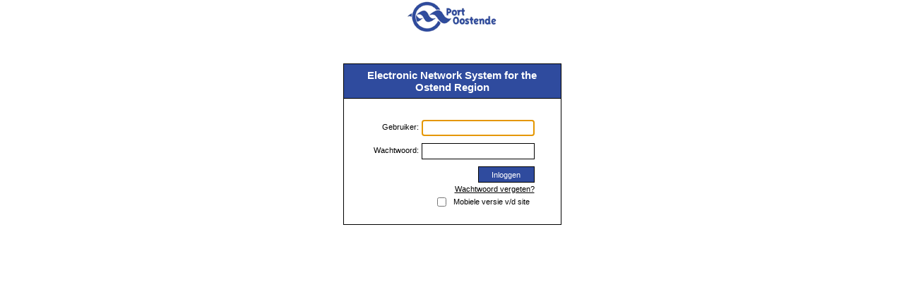

--- FILE ---
content_type: text/html;charset=UTF-8
request_url: https://ensor.be/Site/Login.aspx
body_size: 9266
content:


<!DOCTYPE html PUBLIC "-//W3C//DTD XHTML 1.0 Transitional//EN" "http://www.w3.org/TR/xhtml1/DTD/xhtml1-transitional.dtd">

<html xmlns="http://www.w3.org/1999/xhtml" >
<head><title>
	Ensor – Login
</title><link href="App_Themes/Ensor/_Framework/FwBase.css" type="text/css" rel="stylesheet" /><link href="App_Themes/Ensor/_Framework/FwBaseDefault.css" type="text/css" rel="stylesheet" /><link href="App_Themes/Ensor/_Framework/FwCommon.css" type="text/css" rel="stylesheet" /><link href="App_Themes/Ensor/_Framework/FwCommonDefault.css" type="text/css" rel="stylesheet" /><link href="App_Themes/Ensor/_Framework/FwFormatColumns.css" type="text/css" rel="stylesheet" /><link href="App_Themes/Ensor/_Framework/FwFormatColumnsDefault.css" type="text/css" rel="stylesheet" /><link href="App_Themes/Ensor/_Framework/FwForms.css" type="text/css" rel="stylesheet" /><link href="App_Themes/Ensor/_Framework/FwGridView.css" type="text/css" rel="stylesheet" /><link href="App_Themes/Ensor/_Framework/FwGridViewDefault.css" type="text/css" rel="stylesheet" /><link href="App_Themes/Ensor/_Framework/JQueryUI.css" type="text/css" rel="stylesheet" /><link href="App_Themes/Ensor/_Framework/PrintFriendlyHack.css" type="text/css" rel="stylesheet" /><link href="App_Themes/Ensor/_Project/Common.css" type="text/css" rel="stylesheet" /><link href="App_Themes/Ensor/EnsorSpecifiek.css" type="text/css" rel="stylesheet" /><link href="Css/BootstrapIcons/bootstrap-icons.css" rel="stylesheet" type="text/css" /><link href="Css/BootstrapIcons/FwPasswordControl.css" rel="stylesheet" type="text/css" /><link href="Css/Fw/FwMfa.css" rel="stylesheet" type="text/css" /><link href="Css/Fw/FwLogin.css" rel="stylesheet" type="text/css" /><link href="Css/Pages/Login.css" rel="stylesheet" type="text/css" /><link href="Css/Pages/LoginENS.css" rel="stylesheet" type="text/css" /><link href="Css/Common/Common.css" rel="stylesheet" type="text/css" /><link href="favicon.ico?v=107&amp;t=1747127735" rel="shortcut icon" type="image/x-icon" />
<!--[if IE]>
<link type="text/css" href="/Site/Css/IEHacks/_Framework/FwIEHacks.css?v=107&amp;t=1747127735" rel="stylesheet" media="All" />
<![endif]-->

<!--[if IE]>
<link type="text/css" href="/Site/Css/IEHacks/iehacks.css?v=107&amp;t=1747127735" rel="stylesheet" media="All" />
<![endif]-->

<!--[if lte IE 9]>
<link type="text/css" href="/Site/Css/IEHacks/_Framework/FwIELte9Hacks.css?v=107&amp;t=1747127735" rel="stylesheet" media="All" />
<![endif]-->

<!--[if lte IE 9]>
<link type="text/css" href="/Site/Css/IEHacks/IELte9Hacks.css?v=107&amp;t=1747127735" rel="stylesheet" media="All" />
<![endif]-->

<!--[if IE 8]>
<link type="text/css" href="/Site/Css/IEHacks/_Framework/FwIE8Hacks.css?v=107&amp;t=1747127735" rel="stylesheet" media="All" />
<![endif]-->

<!--[if lte IE 7]>
<link type="text/css" href="/Site/Css/IEHacks/_Framework/FwIELte7Hacks.css?v=107&amp;t=1747127735" rel="stylesheet" media="All" />
<![endif]-->

<!--[if lte IE 7]>
<link type="text/css" href="/Site/Css/IEHacks/IELte7Hacks.css?v=107&amp;t=1747127735" rel="stylesheet" media="All" />
<![endif]-->

<!--[if lte IE 6]>
<link type="text/css" href="/Site/Css/IEHacks/_Framework/FwIELte6Hacks.css?v=107&amp;t=1747127735" rel="stylesheet" media="All" />
<![endif]-->

<!--[if lte IE 6]>
<link type="text/css" href="/Site/Css/IEHacks/IELte6Hacks.css?v=107&amp;t=1747127735" rel="stylesheet" media="All" />
<![endif]-->
<link href="/Site/WebResource.axd?d=QKX1AO1vX8ebWKfbb4eOTN1772IkgAXflDKd4a2Xn_9sFMSaahDaCNKAv-jzNM27WtSkUmpi2j1rBK_Gv0A-_1kDGBFaEdU0LYjquBAqWYVLxQPyP_monMPKlbdimaJI0&amp;t=638423043460000000" type="text/css" rel="stylesheet" class="Telerik_stylesheet" /><link href="/Site/WebResource.axd?d=abSXP-RgNuAsfhlSYpnpbJ_N1nOn3gP_3z-lRcWmcZt2LgfrclxXIQfcTX82_yfpa_SxAiJeiadn1cmJVr05yFtxeL5gpPvKe1TOXkSTQ2u8sJknR5GeAApFSemia1SviTpTRUN8EUQStg-PdCCEhw2&amp;t=638423043460000000" type="text/css" rel="stylesheet" class="Telerik_stylesheet" /></head>
<body id="ctl00_body">
    <h1 id="ctl00_appTitle">Electronic Network System for the Ostend Region</h1>

    <form name="aspnetForm" method="post" action="./Login.aspx" onsubmit="javascript:return WebForm_OnSubmit();" id="aspnetForm">
<div>
<input type="hidden" name="__EVENTTARGET" id="__EVENTTARGET" value="" />
<input type="hidden" name="__EVENTARGUMENT" id="__EVENTARGUMENT" value="" />
<input type="hidden" name="__LASTFOCUS" id="__LASTFOCUS" value="" />
<input type="hidden" name="__VIEWSTATE" id="__VIEWSTATE" value="[base64]/W3xwQTz2GKFhdm6Ce06LAE2LeYyWubkGF9TWtbkQlVloJYoaCykydDjAk5CwIhqSy25uo/HC9P/dOpoYs+yhdBZ3EB611AxKlHeCayLJOu+Tf1i9xsEn9ZzYA6E+IdQ65MFPS5CbQnXRDuC1k+gYc6bH6T1mYTOIpYrLu3xYiyzG0xLhS869NmoKz1Ra808tJq9Ex8Y9z+tSx2jrCih2Ow4SWdoQgbAa1KelJ4Z/iP//VW8A/KMZ6USjlewXEvLQAxxnCSNbmIEKGx0Ae7nLzhPojgV53XtwgRwtwDguRSHxaDzN/C0UFGh+fRHgkzCIGy0E6iJzxZkBCRo4dAqOAAAjWP1H0skXUsWgmdHS2JDRboIm+e+j11uzbz4dmwbVnNg/Oc200ItIlv1wUfQMrd1Swek7JKsQkx9oIICZCgV6Onc0XhbncBcMaxmHHkwxPhe3vZI391zuiaegeuhiuUMVHike8faJQ5PsCylNxu3MVzZzDqZ1hvfnBjiBe9ujY6anagsk5q2WnBqyPSEvMa7/N5DdrmAGaA/QTWa8C9sahym1o81h1nNbqSDH5PHDzdhHG6A==" />
</div>

<script type="text/javascript">
//<![CDATA[
var theForm = document.forms['aspnetForm'];
function __doPostBack(eventTarget, eventArgument) {
    if (!theForm.onsubmit || (theForm.onsubmit() != false)) {
        theForm.__EVENTTARGET.value = eventTarget;
        theForm.__EVENTARGUMENT.value = eventArgument;
        theForm.submit();
    }
}
//]]>
</script>


<script src="/Site/WebResource.axd?d=pynGkmcFUV13He1Qd6_TZF3HRlhjdE-LDpu7cBIVogAz2fbW9WT0_lq5qyjs492YzSWco_PkX5QVttZ0wqnRCw2&amp;t=638901613900000000" type="text/javascript"></script>


<script type="text/javascript">
//<![CDATA[
function SetPopupMessageVariabelen() { 
	MessageNogOpenStaandeWijzigingen = 'U hebt wijzigingen aangebracht, bent U zeker dat U dit scherm wilt sluiten?';
	SluitSchermTekst = 'Sluit scherm';
}
//]]>
</script>

<script src="/Site/ScriptResource.axd?d=nv7asgRUU0tRmHNR2D6t1FcTT5xamXwMRRIl8QFSHHib7Oavc030dLRmvqk8wNooXt28cFe510nUVztDpNOkM51up3BWN_UXZ3B6RIE-Gv6KbQP797qtJeN0_wffwQLGxWW281V6uJb4ZHJUhOMxOQ2&amp;t=7f7f23e2" type="text/javascript"></script>
<script src="/Site/ScriptResource.axd?d=NJmAwtEo3Ipnlaxl6CMhvgiTdVthmB7hVcpGL-7XOdsQq7v_u2J6j3u5cbthNIBq4Vi61k0Qh8DnJQlfN9OBVN8S-CKBSnRsxf4wuT6XcFQGvBZT54IuFVGKywEKfIMyy_VOw2z6R6BYwsyfVP5dVBtuJeUuB2C8gHoyInEiZrs1&amp;t=5c0e0825" type="text/javascript"></script>
<script src="/Site/ScriptResource.axd?d=dwY9oWetJoJoVpgL6Zq8OKoqs8sY3VaV5h8S5Nh0qia4r9-26snSRuDi-kCP9I1gcw1WfCI4cGKIpoyJYp1KQcptLJbH0JDlqEVNL4QqOByYZhO0N25NtsKQqVCxqpH419MlfyPrrFu3uHRZNLYJ8RRNFA7b5FZ-ZIy7WWf7BRs1&amp;t=5c0e0825" type="text/javascript"></script>
<script src="/Site/ScriptResource.axd?d=[base64]" type="text/javascript"></script>
<script src="Framework/js/jQuery/3.7.1/jquery.min.js" type="text/javascript"></script>
<script src="/Site/ScriptResource.axd?d=TDVjdgRbdvNAY3tnbizUcAjx4KbeiqDCacXCyax2xdmRNHRnmoZ6mYDcipfDtS844tLooZIBK8Ba8k8bJs0jM0ANRfegKNwHNhLhuFvMmwJ-MFWeQ9MYqgIWn6dHJRTR0&amp;t=ffffffffb95d1732" type="text/javascript"></script>
<script src="/Site/ScriptResource.axd?d=mbGZm65DzNC0tMTq0ElbcUBsOBstwDwKMoxXluGmMzlO9MPRB2NuY-z-ds6lrtsgUS1iBlpVdrcccyp3pLGYYZVgihem2klCHToKYrCsKnz0FjsA74nAB7n_t5vlhVbU0AtSBNVBWOihKElF_9Vj1w2&amp;t=ffffffffb95d1732" type="text/javascript"></script>
<script src="/Site/ScriptResource.axd?d=cmIcXiVJ__exjjpjrN730n9zTP_K4fXo-8hSBIseboWicc3CCSca5PufteyqbjxBmgz20qQFoUbm45RKof3dEMB0yNwznFw53aEi9NE97kQiKWw33hO4r0iTK8eax1XGq6Y4AeOTbdQDt5IAf4HtSA2&amp;t=ffffffffb95d1732" type="text/javascript"></script>
<script src="/Site/ScriptResource.axd?d=aoSSiMnLNTC20U5L7LFIKtXci_Ct_XVgd5j8eirnw97Z2NhMp6xTndukvpWS_r54Oo-H-MT88rFX4HgNmMyK1DRZq95pfZrD6WVwW0XF4Qj2D6PuCaZFk2__qZ0uvN1k7ZPsKtX7JKIxreS3bKgUsnd1eQcdYfUybu_r--5bkUQ1&amp;t=ffffffffb95d1732" type="text/javascript"></script>
<script src="/Site/ScriptResource.axd?d=GUyLPMOEFhffuIMm6XZ0oF_Bdmced4Yl8VTNp-P_d-Op79n_C3TuM-ACgJKD5_jD2BBKGA0IAIqaPJad9GnSIU1TaKvsURzbFMeNwjuOrAwAAlpKlHnW2rKojdnPomu3fETbFWwPRJFTrcbaHiau-CQcqMFBCV4zM1t525yY5GE1&amp;t=ffffffffb95d1732" type="text/javascript"></script>
<script src="/Site/ScriptResource.axd?d=86EhAqQjfuMKlbK4FWyenN8FR331MobGfoeTq_h0F_vbe5nIUNs031-RqniOu9nTniBUmkiT44s4jFU3oSZJIMZqamUjKl-f1i_n5fuCxrRz-eANTYTeGlYuqdtkOxAwLVgQgw7OaDDIkgO21Q_D2U1-Rf_KlO_81A__brEE0ws1&amp;t=ffffffffb95d1732" type="text/javascript"></script>
<script src="/Site/ScriptResource.axd?d=mxxObI9nroQxDBLgf-QlAmE_2hqdoBLWfNOQ5Y5jKbjaqDKOjyojiFByGL72YWeg7YeLmMgigwhuSnqDxwQKaFy0iqrv_bMlAJw-2LQPx-Bt_eqbNdKKRj4rvpLZ2kFjCz9AME-qdi3uUsGQR3M6696nOSUphzov_LASeNd4r_Y1&amp;t=ffffffffb95d1732" type="text/javascript"></script>
<script src="/Site/ScriptResource.axd?d=A22-SyJgKhJ5FWUJePaPlGB1OuR7zs0-Ad0Ox3c9wcK-OQngmcKdHQ148WmXca78178Ps6CX9RpILEU_mGBH4U2Bap9-1GXBnjyYcN2hykSvRf-wOBAm_5Rf9-CwOFrw8mbTLIQ4ocKlN6XXEnlZnQ2&amp;t=ffffffffb95d1732" type="text/javascript"></script>
<script src="/Site/ScriptResource.axd?d=utaAJrK4EroNO-KNr3p19LfsWD5li8seQXJCC8elm8InPCCQESYcFjDlMFfRms-EB0iAEH34k3kPsuZ1HLOk7mrfrJoAkrD9nHHk-876_c7ybMCwfl81z9lCNw4aInefOq9Ecx0qg3SCcMAevo_BIQ2&amp;t=ffffffffb95d1732" type="text/javascript"></script>
<script src="/Site/ScriptResource.axd?d=ei_BvuPu_kfWuvcXX4wAOJCXFnD7nu3pccsVmQLW2tp0KnVurCCiL_6Ydq-5d7ghdull6xKDSiQtqPkTppvniVG9C9KTWMvhaak7xjDRb07QLZYsuAAKV2wIiMyBkNIdLrmCpcS6wQPwTaXZr5PrDQ2&amp;t=ffffffffb95d1732" type="text/javascript"></script>
<script src="/Site/ScriptResource.axd?d=qsRpKh5Y3Y02fhrPxQCAxTd7zcVVUJ5YSfY8LmnRM1DVS7Fp9Fxb-R2XAgCyWYVvZWaZ_NvkohSHQHHb32HqNkXTfKB71UqwBKMAEfVNwubrtZNxtCLT_u-eSBOcZ-apzA6sWKcvah6G73rEevHjUg2&amp;t=ffffffffb95d1732" type="text/javascript"></script>
<script src="/Site/ScriptResource.axd?d=LxjRs3XOu8Cy2bbYGMzbCsTD2tbhIG761jZXZ_de5joq26KvZK56NFgPiA8fcvE5RjMysGB2eJaaZwgoRrL-mefiL-Lt6o-4ukiWfvBznhdKaTWJIGafuH7csf-iFwhV5paeWGR4BLypuHeGkiarb764qByz_svDUgvmzsBBE1IidyeU1W6UC2QTDS78rOfy0&amp;t=ffffffffb95d1732" type="text/javascript"></script>
<script src="/Site/ScriptResource.axd?d=wl5RKBCXTWDacHhxsSq8QwOjk31rsHHVKW0xhswYZyzX77E6-suuAJdweVqbtOuoUm-U6tFsJ0INpYrrt1kadMlvzSgq8W32D-TNkcrWKOShUWdLHxDkveS3iIONxFl7WRGt7l0QmGbz8XqK_kCnpQ2&amp;t=ffffffffb95d1732" type="text/javascript"></script>
<script src="/Site/ScriptResource.axd?d=OhiQVM8i2feYV04aiMKgwm2YVePn0j4ZGmbPdzbwfb-IgCdWlBn7nn5WyMA1829NFvRfaynLbmbZpH2Rux9vZ29aafWHJkvzdcDAvJnv0jhP6AlCToXL5cto7AAKV2jBaYjxEFZFaC_XmIzn9USsIA2&amp;t=ffffffffb95d1732" type="text/javascript"></script>
<script src="/Site/ScriptResource.axd?d=sF8Y0c2qLAfpveBK9gLo7EKdY8_-gtjLEPFWkLrEOWu9hsA48on0Bs7L798POlSx1Fa-xIovmJjvT8G-uxr_BTtmJievcx2wck_jz41JzrfKDIP69r-5ONTJgRIQ1eiS0&amp;t=ffffffffb95d1732" type="text/javascript"></script>
<script src="/Site/WebResource.axd?d=JoBkLzP19aTuxbWOhHobYifF__b1ycwgtpqJMcv53Vqxn23hUDyKZduoI0DWlK8-ELYcpQxSzCDW2RH3BNHPgw2&amp;t=638901613900000000" type="text/javascript"></script>
<script type="text/javascript">
//<![CDATA[
function WebForm_OnSubmit() {
if (typeof(ValidatorOnSubmit) == "function" && ValidatorOnSubmit() == false) return false;
return true;
}
//]]>
</script>

<div>

	<input type="hidden" name="__VIEWSTATEGENERATOR" id="__VIEWSTATEGENERATOR" value="46688142" />
	<input type="hidden" name="__EVENTVALIDATION" id="__EVENTVALIDATION" value="XwJBkQhmpvinfFzdzb1oXYSgC1gUBBjrlF6umbIr3g4U3gGGts7RqyRju/0WnPMyXCwDSHX46AaL+eawpTBQ1b7VHFfRx1SU/G4rCVTvgheB7Sk3lyx3o8q/Ggofe0/577B5qC34XGr+Sm7qnLTfeNU7GPXnS+ZZNIq5cqwHMWHoGQt02qr+1J5qvY61Et4UEl/BE7rnn2k1kwdLqIuc2w==" />
</div>
        <script type="text/javascript">
//<![CDATA[
Sys.WebForms.PageRequestManager._initialize('ctl00$scriptManager', 'aspnetForm', ['tctl00$debugImage','','tctl00$upRadWindowManager','','tctl00$RadAjaxManagerSU',''], [], [], 90, 'ctl00');
//]]>
</script>


        <div id="ctl00_buiten" class="buiten">
	
            <div id="ctl00_pnlHeader" class="header noprint">
		
                <div id="maxwidth">
                    <div id="ctl00_pnlLogo" class="pnlLogo">
			
                        <a id="ctl00_lnkPublicSite" href="http://portofoostende.be" target="_blank"><img id="ctl00_imgPublicSite" class="imgPublicSite" src="Images/portofostend.png" style="border-width:0px;" /></a>
                    
		</div>

                   

                   <div id="ctl00_pnlPageTitle" class="pnlPageTitle">
			
                        
                   
		</div>

                   
                    
                   
                </div>
            
	</div>

            

            <div id="ctl00_pnlContent" class="content">
		
                <div id="ctl00_PageContent" class="PageContent">
			
                    <div class="fwLogin">

				<div class="AspNet-Login" id="ctl00_ContentPlaceHolder1_login_ctl01">
					<div class="AspNet-Login-TitlePanel">
						<span>Electronic Network System for the Ostend Region</span>
					</div>
					<div class="AspNet-Login-UserPanel">
						<label for="ctl00_ContentPlaceHolder1_login_ctl01_UserName"><em>G</em>ebruiker:</label>
						<input type="text" id="ctl00_ContentPlaceHolder1_login_ctl01_UserName" name="ctl00$ContentPlaceHolder1$login$ctl01$UserName" value="" accesskey="g" /><span data-val-controltovalidate="ctl00_ContentPlaceHolder1_login_ctl01_UserName" data-val-errormessage="User Name is required." data-val-validationGroup="ctl00$ContentPlaceHolder1$login$ctl01" id="ctl00_ContentPlaceHolder1_login_ctl01_UserNameRequired" data-val="true" data-val-evaluationfunction="RequiredFieldValidatorEvaluateIsValid" data-val-initialvalue="" style="color:Red;visibility:hidden;">*</span>
					</div>
					<div class="AspNet-Login-PasswordPanel">
						<label for="ctl00_ContentPlaceHolder1_login_ctl01_Password"><em>W</em>achtwoord:</label>
						<input type="password" id="ctl00_ContentPlaceHolder1_login_ctl01_Password" name="ctl00$ContentPlaceHolder1$login$ctl01$Password" value="" accesskey="w" /><span data-val-controltovalidate="ctl00_ContentPlaceHolder1_login_ctl01_Password" data-val-errormessage="Password is required." data-val-validationGroup="ctl00$ContentPlaceHolder1$login$ctl01" id="ctl00_ContentPlaceHolder1_login_ctl01_PasswordRequired" data-val="true" data-val-evaluationfunction="RequiredFieldValidatorEvaluateIsValid" data-val-initialvalue="" style="color:Red;visibility:hidden;">*</span>
					</div>
					<div class="AspNet-Login-SubmitPanel">
						<input type="submit" value="Inloggen" id="ctl00_ContentPlaceHolder1_login_ctl01_LoginButton" name="ctl00$ContentPlaceHolder1$login$ctl01$LoginButton" onclick="WebForm_DoPostBackWithOptions(new WebForm_PostBackOptions(&quot;ctl00$ContentPlaceHolder1$login$ctl01$LoginButton&quot;, &quot;&quot;, true, &quot;ctl00$ContentPlaceHolder1$login$ctl01&quot;, &quot;&quot;, false, false))" />
					</div>
				</div><div class="pnlForgot">
					<a href="javascript:__doPostBack(&#39;ctl00$ContentPlaceHolder1$login$ctl03&#39;,&#39;&#39;)">Wachtwoord vergeten?</a>
				</div><div id="ctl00_ContentPlaceHolder1_login_pnlMobieleVersie" class="pnlMobiel">
					<input id="ctl00_ContentPlaceHolder1_login_chMobieleVersie" type="checkbox" name="ctl00$ContentPlaceHolder1$login$chMobieleVersie" onclick="javascript:setTimeout(&#39;__doPostBack(\&#39;ctl00$ContentPlaceHolder1$login$chMobieleVersie\&#39;,\&#39;\&#39;)&#39;, 0)" /><label for="ctl00_ContentPlaceHolder1_login_chMobieleVersie">Mobiele versie v/d site</label>
				</div>
			</div>
                
		</div>
            
	</div>
        
</div>

        <div class="debug noprint">
            <span class="noprint debug" id="ctl00_debugImage"></span>
        </div>

        
        
        <div id="ctl00_upRadWindowManager">
	
                <div id="ctl00_RadWindowManager1" style="display:none;">
		<!-- 2024.1.131.45 --><div id="ctl00_TrsPopup" style="display:none;">
			<div id="ctl00_TrsPopup_C" style="display:none;">

			</div><input id="ctl00_TrsPopup_ClientState" name="ctl00_TrsPopup_ClientState" type="hidden" />
		</div><div id="ctl00_RadWindowManager1_alerttemplate" style="display:none;"><div class="windowpopup radalert">
	<div class="dialogtext">
		{1}
	</div><div style="width: 400px;">
		<a class="radwindowbutton" onclick="cancelBubbel(event);$find(&#39;{0}&#39;).close();" style="float: right;"><span class="outerspan"><span class="innerspan">##LOC[OK]##</span></span></a>
	</div>
</div></div><div id="ctl00_RadWindowManager1_prompttemplate" style="display:none;">
         <div class="rwDialogPopup radprompt">
                <div class="rwDialogText">
                {1}
                </div>
                <div>
                    <script type="text/javascript">
                    function RadWindowprompt_detectenter(id, ev, input)
                    {
                        if (!ev) ev = window.event;
                        if (ev.keyCode == 13)
                        {
                            var but = input.parentNode.parentNode.getElementsByTagName("A")[0];
                            if (but)
                            {
                                if (but.click) but.click();
                                else if (but.onclick)
                                {
                                    but.focus(); var click = but.onclick; but.onclick = null; if (click) click.call(but);
                                }
                            }
                           return false;
                        }
                        else return true;
                    }
                    </script>
                    <input title="Enter Value" onkeydown="return RadWindowprompt_detectenter('{0}', event, this);" type="text"  class="rwDialogInput" value="{2}" />
                </div>
                <div>
                    <a onclick="$find('{0}').close(this.parentNode.parentNode.getElementsByTagName('input')[0].value);"
                        class="rwPopupButton" href="javascript:void(0);" ><span class="rwOuterSpan"><span class="rwInnerSpan">##LOC[OK]##</span></span></a>
                    <a onclick="$find('{0}').close(null);" class="rwPopupButton"  href="javascript:void(0);"><span class="rwOuterSpan"><span class="rwInnerSpan">##LOC[Cancel]##</span></span></a>
                </div>
            </div>
        </div><div id="ctl00_RadWindowManager1_confirmtemplate" style="display:none;">
        <div class="rwDialogPopup radconfirm">
            <div class="rwDialogText">
            {1}
            </div>
            <div>
                <a onclick="$find('{0}').close(true);"  class="rwPopupButton" href="javascript:void(0);" ><span class="rwOuterSpan"><span class="rwInnerSpan">##LOC[OK]##</span></span></a>
                <a onclick="$find('{0}').close(false);" class="rwPopupButton"  href="javascript:void(0);"><span class="rwOuterSpan"><span class="rwInnerSpan">##LOC[Cancel]##</span></span></a>
            </div>
        </div>
        </div><input id="ctl00_RadWindowManager1_ClientState" name="ctl00_RadWindowManager1_ClientState" type="hidden" />
	</div>
            
</div>           
    <div id="ctl00_RadAjaxManagerSU">
	<span id="ctl00_RadAjaxManager" style="display:none;"></span>
</div>

<script type="text/javascript">
//<![CDATA[
Sys.WebForms.PageRequestManager.getInstance().add_beginRequest(BeginRequestHandlerED);function BeginRequestHandlerED(sender, args)  {
 var arr = document.getElementsByTagName('input');
 var arrLen = arr.length;
 for (var i = 0; i < arrLen; i++)
 {
     if (arr[i].type == 'submit' || arr[i].type == 'button')
     {
         arr[i].disabled = true;
     }
 }
 FixTooltipsOnMobileDevices();

 }
function FixTooltipsOnMobileDevices()
{
	var isTouchDevice = (('ontouchstart' in window) || (navigator.maxTouchPoints > 0) || (navigator.msMaxTouchPoints > 0));
	if (isTouchDevice)
	{
		var $j = jQuery.noConflict();
		$j('body').addClass('mobileDevice');
		$j('[title]').longpress(function(e)
		{
			alert($j(this).attr("title"));
		}
		,function(e) {
		});
	}
}
function DebugImagePostbackScript()
{
__doPostBack('ctl00$debugImage','')
}
WebForm_AutoFocus('ctl00_ContentPlaceHolder1_login_ctl01');Sys.Application.add_init(function() {
    $create(Telerik.Web.UI.RadWindow, {"_dockMode":false,"behaviors":4,"clientStateFieldID":"ctl00_TrsPopup_ClientState","formID":"aspnetForm","iconUrl":"","initialBehaviors":8,"keepInScreenBounds":true,"minimizeIconUrl":"","modal":true,"name":"TrsPopup","showContentDuringLoad":false,"skin":"Default","visibleStatusbar":false}, null, null, $get("ctl00_TrsPopup"));
});
Sys.Application.add_init(function() {
    $create(Telerik.Web.UI.RadWindowManager, {"behaviors":4,"clientStateFieldID":"ctl00_RadWindowManager1_ClientState","formID":"aspnetForm","iconUrl":"","initialBehaviors":4,"keepInScreenBounds":true,"minimizeIconUrl":"","modal":true,"name":"RadWindowManager1","showContentDuringLoad":false,"skin":"Default","visibleStatusbar":false,"windowControls":"['ctl00_TrsPopup']"}, null, {"child":"ctl00_TrsPopup"}, $get("ctl00_RadWindowManager1"));
});
Sys.Application.add_init(function() {
    $create(Telerik.Web.UI.RadAjaxManager, {"_updatePanels":"","ajaxSettings":[],"clientEvents":{OnRequestStart:"",OnResponseEnd:""},"defaultLoadingPanelID":"","enableAJAX":true,"enableHistory":false,"links":[],"styles":[],"uniqueID":"ctl00$RadAjaxManager","updatePanelsRenderMode":0}, null, null, $get("ctl00_RadAjaxManager"));
});
//]]>
</script>
</form> 
</body>
</html>

--- FILE ---
content_type: text/css
request_url: https://ensor.be/Site/App_Themes/Ensor/_Framework/FwBase.css
body_size: 1654
content:
/* CSS common voor alle pagina's, ook de mobiele sites */

*{
    margin: 0;
    padding: 0;
    border: 0;

    font-family: Verdana, Geneva, Arial, Helvetica, sans-serif;
    font-size: 11px;
}

a
{
    cursor: pointer;
    /* Browsers onderlijnen hyperlinks niet altijd by default, dus doen we het expliciet */
    text-decoration: underline;
    color: Black;
}

img 
{
    border: 0;
}

/* Bij radiobuttons en checkboxen geen border */
input.radio,
span.chb input
{
    border: none;
}

/* Niet editeerbare velden in een editeerbare freeform verkleuren zodat dit duidelijker is voor de gebruiker */
div.editable_ff input.readonly,
div.editable_ff input.readonly:focus,
div.editable_ff textarea.readonly,
div.editable_ff textarea.readonly:focus
{
	background-color: Silver;
}


div.hide_overflow,
div.hide_overflow *
{
    /* Van elementen met de klasse 'hide_overflow' en alle afstammelingen ervan, */
    /* wordt de overflow verborgen */
    overflow: hidden;
}

div.hide_overflow div.fwGridViewWrap *
{
    /* In een gridview met overflow moet dit terug op de default komen om te kunnen overschrijven */
    overflow: visible;
}

.center
{
    text-align: center;
}

/* Cursor o.a. gebruikt bij een ImageHyperlinkColumnTemplate */
.cursorHandPointer
{
    /*different browsers use different names: hand / pointer, this will cover all cases*/
	cursor : hand;
	cursor : pointer;
	text-decoration: none;
}

/* Indicatie dat er een PDF kan gedownload worden */
.pdfcursor
{
    height:100%;
    overflow:hidden;
}

/* Indicatie bij het hoveren */
.pdfcursor:hover 
{
    color: Red;
}

/* Image links */

.dot,
.del,
.geopos_gps,
.geopos_vhf,
.checked,
.pdf,
.edit
{
    display: inline-block;    
    height: 20px;
    text-decoration: none; 
    width: 20px;         
}

.del
{
    background: url(../../../framework/images/delete_gv.gif) no-repeat;
}

.geopos_gps
{
    background: url(../../../framework/images/gis_s.png) no-repeat;
    height: 16px;
    width: 16px;
}

.pdf
{
    background: url(../../../framework/Images/extensies/pdf.png) no-repeat;
    height: 16px;
    width: 16px;
}

.edit
{
    background: url(../../../framework/Images/edit16.gif) no-repeat;
}

/* Image replacers : duidelijkere zichtbaarheid naar analogie met de client */
.fwALERT .dot,
.fwERROR .dot,
.fwTEAL .dot,
.fwWARNING .dot
{
    /* Bij een donkere fw_format_columns achtgrondkleur willen we voor een betere zichtbaarheid zorgen -> witte dot */
    background: url(../../../framework/images/white_dot.png);  
}

/* Image replacers : naar analogie met dot.png */
.fwALERT .checked:after,
.fwERROR .checked:after,
.fwTEAL .checked:after,
.fwWARNING .checked:after
{
    /* Bij een donkere fw_format_columns achtgrondkleur willen we voor een betere zichtbaarheid zorgen -> wit vinkje */
    color: white; 
}

textarea
{
    resize: none; /*textarea's niet sizeable. Is niet supported onder IE, maar wel bij andere browsers*/
}

.fwFormatImage
{
    /* ???SAM??? Waarvoor dient dit? De css klasse wordt nergens toegekend, en als ze wel zou worden toegekend, dan zou het niet aan een blocklevel element mogen zijn. */
    display: inline;
}

.float_right
{
    float: right;
}

/* Overrulen van default bij JQueryUI.CSS, daar niet aangepast omdat de file integraal overgenomen wordt van de library */
.ui-datepicker
{
    width: 240px !important;
}


/* Welkom.aspx: weergave melding onderhoud */
/* --------------------------------------- */

div.welkom_content
{
    margin: 0 auto;
    width: 600px;
}

div.welkom_content p 
{
    text-align: center;
    margin-bottom: 15px;
}

div.welkom_content p.welkom_onderhoud 
{
    margin-top: 15px;
    margin-bottom: 35px;
    padding-top: 10px;
    padding-bottom: 10px;
    font-size: 12px;
    font-weight: bold;
    background-color: #FFF8C6;
}

div.welkom_content p.welkom_onderhoud 
{
    color: Red;
    border: 4px solid;
}

div.welkom_content p.welkom_onderhoud a:hover 
{
    color: Maroon;
}

--- FILE ---
content_type: text/css
request_url: https://ensor.be/Site/App_Themes/Ensor/_Framework/FwBaseDefault.css
body_size: 505
content:
body, 
a 
{
    color: Black;
}

/* Geselecteerde rij/control */
.highlight,
/* Alle <td> in een geselecteerde <tr> verkleuren. Dit voorkomt dat styles op een <tr> met een specifiekere */
/* selector de highlight overrulen. De <tr> blijft dan wel in de oorspronkelijke kleur, de <td>'s krijgen de highlight verkleuring. */
.highlight *,
div.editable_ff input[type="text"]:focus,
div.editable_ff select:focus,
div.editable_ff div.radlookup div.RadComboBox table.rcbFocused tr td.rcbInputCell input[type="text"]:focus
{
    /* Mag niet !important zijn, want readonly controls mogen niet mee verkleuren als ze gefocussed worden. */
    background-color: #FFF079;
    color: Black;
}

/* Image links */

.dot
{
    background: url(../../../framework/images/dot.png) no-repeat;
}

.checked:after,
.geopos_vhf:after 
{
    content: '\2713';
    font-size: 15px;
}

.cross:after 
{
    content: '\2715';
    font-size: 15px;
}

.fwbgCREAM a.dot,
.fwbgGRAY a.dot,
.fwbgSILVER a.dot,
.fwbgPINK a.dot,
.fwbgSKY a.dot,
.fwbgYELLOW a.dot,
.fwbgWHITE a.dot
{
    /*Explitiet herhalen van de image, omdat we dezelfde structuur tussen FwBaseDefault en FwBaseNacht willen aanhouden */
    background: url(../../../framework/images/dot.png) no-repeat;
}


--- FILE ---
content_type: text/css
request_url: https://ensor.be/Site/App_Themes/Ensor/_Framework/FwCommon.css
body_size: 6198
content:
body
{
    padding: 10px;
}

h2 
{
    font-size: 20px;
    font-style:italic;
    font-weight:bold;
    text-align:right;
}

/* FwGlobal: HiddenFieldCssClass */
/* Debug icoontje rechts uitlijnen op de pagina */
.debug 
{
	text-align: right; 
	display: block;   
}


.sortable:hover
{
    background-color: #898989;
    text-decoration: underline;
}

.sort_image
{
    position: absolute;
    margin: 5px;
}


div.iu_buttons 
{
    float: right;
}

div.iu_buttons input.button
{
    width: 150px;
    margin-left: 4px;
}

.update_progress
{
    position: fixed;
    height: 16px;
    width: 300px;
    top: 50%;
    left: 50%;
    margin-top: -13px; /* (height + padding-top + padding-bottom) / 2 */
    margin-left: -150px; /* width / 2 */
    padding: 5px;
    background-color: #ffff99;
    z-index: 3;
    border: 2px ridge #c1c100;
}

.update_progress img
{
    position: absolute;
    height: 16px;
    width: 16px;
}

.update_progress span 
{
    margin-left: 26px;
    line-height: 16px;
    font-size: 13px;
}

div.buiten_onder
{
    text-align: center;
}

.devMsg 
{
    display: block;
    padding: 5px;
    background-color: Red;
    color: White;
    font-weight: bold;
    border: 2px solid White;
}

div.debuginfo 
{
    font-weight: bold;
}

div.debuginfo h3
{
    font-size: 11px;
    margin-bottom: 10px;
    margin-top: 15px;
}

div.debuginfo h3.first
{
    margin-top: 0;
}

div.debuginfo ul.statements li span
{
    margin-left: 5px;
}

div.debuginfo ul.statements li.dbInfoFout
{
	color: Red;	
}

div.debuginfo ul.statements li.dbInfoExtraInfo
{
	color: Orange;	
}

/* SwitchUser: aanduiding dat men ingelogd is als iemand anders */
div.debuginfo ul.sessie li.switch
{
	background-color: Orange;
}



div.pnlConfirm 
{
    margin-bottom: 25px;
}

div.pnlConfirm div
{
    text-align: center; /*IE centreren van de knop*/
    margin: 0 auto;
}

div.pnlConfirm input
{
    margin: 0 auto;       /* bevestig-knop gecentreerd */
}

div.fwGridViewWrap input.submit 
{
    margin-right: 0;
}

/* Icoon voor het tonen/verbergen van de DataControl rechts weergeven */
div.pnlHideDetail 
{
    margin-top: -40px;
    position: absolute;
    right: 8px;
    text-align: right;
}

div.fwRapport div.tabData
{
    height: 100%;
}

div.FwTreeview
{
	height: 300px; 
	width: auto;
    overflow: auto; /* Zet een scrollbar indien nodig */
    border: 1px solid black;
}


/* Error pagina */
/* ============ */

#error_content 
{
    padding: 50px 50px 50px 150px;
    width: 662px;
}

#error_content p 
{
    line-height: 20px;
}

#error_content div.errorData 
{
    margin-top: 25px;
    width: 600px;
    padding: 30px;
    border: 1px solid Gray;
}

#error_content div.errorData p 
{
    padding-left: 0;
    margin-bottom: 30px;
}

#error_content div.errorData p.label 
{
    position: relative;
    font-weight: bold;
    font-style: italic;
}

/* Bij gebruik in popup is het scherm een stuk kleiner.*/

body.Popup #error_content
{
    margin: 0;
    width: auto;
    margin-left: 0;
}

body.Popup #error_content div.errorData 
{
    margin-top: 25px;
    width: auto;
    padding: 0;
    border: 1px solid Gray;
}

/******************* FwRadMenu **********************/

/* Menu - Kleur */

/* Menu - Kleur: default */

div.RadMenu
{
    /* Algemene achtergrondkleur van de menu */
    background-color: #444444;
}

div.RadMenu li.rmItem a
{
    /* Default tekstkleur van menu-items. */
    color: White;
}

div.RadMenu li.rmItem a.external {
    margin-right: 5px;  
}

/* Menu - Kleur: active */

/* Hover over root-menu-items. Niet alle menu-items klappen open, dus de 'rmExpanded' css-klasse volstaat niet. */
/* Op de link omdat daar de :hover pseudo selector op van toepassing is. */
div.RadMenu ul.rmRootGroup li.rmItem a.rmLink:hover,
/* Tijdens het klikken op een menu-item (root en child). */
/* Op de link omdat de css-klasse 'rmFocused' daaraan toegekend wordt. */
div.RadMenu li.rmItem a.rmFocused,
/* Een opengeklapt (root-)item. Hover alleen volstaat niet omdat het item ook verkleurd moet blijven als de */
/* cursor niet meer boven het item, maar boven een van de opgeklapte children staat. */ 
/* Op de link om dat de css-klasse 'rmExpanded' daaraan toegekend wordt. */
div.RadMenu li.rmItem a.rmExpanded,
/* De children van een opgeklapt item, dus de uitgeklapte items. */ 
/* Niet op de link, want niet alle menu-items bevatten een link. */
div.RadMenu ul.rmRootGroup li.rmItem div.rmSlide ul.rmGroup
{
    background-color: #CEC251;
}

/* Tekstkleur rechtstreeks op de elementen die zelf tekst bevatten. */
/* Hover over root-menu-items. Niet alle menu-items klappen open, dus de 'rmExpanded' css-klasse volstaat niet. */
div.RadMenu ul.rmRootGroup li.rmItem a.rmLink:hover,
/* Link tijdens het klikken op een menu-item (root en child). */
div.RadMenu li.rmItem a.rmFocused,
/* Link van een opengeklapt (root-)item. */ 
div.RadMenu li.rmItem a.rmExpanded,
/* Links in de children van een opgeklapt item, dus de uitgeklapte items. */ 
div.RadMenu ul.rmRootGroup li.rmItem div.rmSlide ul.rmGroup li.rmItem a,
/* Label in menu-items met een checkbox */
div.RadMenu ul.rmGroup li.sysCheckbox label
{
    color: Black;
}


/* Menu - Kleur: hover */

/* Hover over menu-items van het tweede niveau. */
/* Opgelet, dit werkt enkel voor menu-items die een hyperlink bevatten, en dus niet op menu-items met bvb. een checkbox in. */
div.RadMenu ul.rmRootGroup li.rmItem div.rmSlide ul.rmGroup li.rmItem a.rmLink:hover
{
    Background-color: White;
    color: Black;
}


/* Menu - Kleur: misc */

/* Menu-item waarvan de children niet openklappen, maar onder het menu-item zelf worden weergegeven. */
div.RadMenu ul.rmRootGroup li.rmItem div.rmSlide ul.rmGroup li.rmItem a.subcategory
{
    background-color: #444444;
    color: White;
}

/* Images in de lijst */

.checkedgreen
{
    height: 23px;
    width: 23px;
    display: inline-block;
}  

.checkedgreen:after
{
    color: darkgreen;
    content: '\2713';
    font-size: 15px;
}

/* Tot hier opgekuist! */







* html div.RadMenu_TRS .rmRootGroup {	
    padding: 0;	
    left: 0;	
    margin-bottom: 0;
    position: relative
}

* html div.RadMenu_TRS .rmRootGroup .rmItem .MenuImage
{
    margin-bottom: -2px !important;
}

div.MobileMenu 
{
    height: 27px;
    margin-bottom: 10px;
    cursor: pointer;
}

div.RadMenu_TRS
{
    position: fixed;
}

div.MobileMenu div.RadMenu_TRS
{
left:50%;
margin:0 auto;
}

.RadMenu_TRS .rmRootGroup
{
    border: 1px solid #010101;
    border-top-color: #383838;
}

div div.RadMenu_TRS ul.rmActive, 
div div.RadMenu_TRS ul.rmRootGroup {
    display: table-row;
}

div.RadMenu_TRS ul.rmRootGroup li.sysCheckbox
{
    min-width: 135px;
}

div.RadMenu_TRS ul.rmRootGroup li.sysCheckbox div.rmText
{
    padding: 0 0 0 20px;
}

div.RadMenu_TRS ul.rmRootGroup li.sysCheckbox div.rmText input
{
    height: 25px;
    margin: 0;
}

div.RadMenu_TRS ul.rmRootGroup li.sysCheckbox div.rmText label
{
    text-align : left;
    margin: 1px 0 0 0;
    padding: 4px;
    width: 94px;
}

html>body div.RadMenu_TRS ul.rmRootGroup a.rmLink,
html>body div.RadMenu_TRS ul.rmRootGroup a.rmTemplate
{
    height: 25px;
    text-decoration: none;
}

html>body div.RadMenu_TRS ul.rmRootGroup a.rmLink span.rmText 
{
    height: 15px;    
}


* html div.RadMenu_TRS ul.rmRootGroup a.rmLink,
* html div.RadMenu_TRS ul.rmRootGroup a.rmTemplate
{
    text-decoration: none;
}

html>body div.RadMenu_TRS ul.rmRootGroup a.rmLink span.rmText,
html>body div.RadMenu_TRS ul.rmRootGroup a.rmTemplate span.rmText
{   
    padding: 5px 20px;
}


div.RadMenu_TRS ul.rmRootGroup a.rmLink span.rmText,
div.RadMenu_TRS ul.rmRootGroup a.rmTemplate span.rmText
{
    vertical-align: middle;
    text-decoration: none;
}

html>body div.RadMenu_TRS ul.rmRootGroup a.BerichtenImage span.rmText 
{
    padding: 0;
}

.RadMenu_TRS .rmLink:focus,
.RadMenu_TRS .rmFocused
{
    outline: 0;
}

.RadMenu_TRS .rmExpanded
{
    z-index: 10000;
    position: relative;
}

.RadMenu_TRS .rmGroup .rmLink,
.RadMenu_TRS .rmGroup .rmTemplate
{
    text-decoration: none;
}

.RadMenu_TRS .rmLink,
.RadMenu_TRS .rmTemplate
{
    font: normal 12px Arial, sans-serif;
}

* html .RadMenu_TRS .rmText
{
    padding: 5px 20px 5px;
}

.RadMenu_TRS .rmText
{
    padding: 6px 20px 6px;
}

/*Deze classe zal ervoor zorgen dat rmText wordt overridden */
.RadMenu .BerichtenImage .rmText 
{ 
    text-align: center !important; 
    padding: 0 0 0;
} 

.RadMenu_TRS .rmGroup .rmLink .rmText
{
    font-size: 11px;
}

.RadMenu a.rmImageOnly.BerichtenImage .rmLeftImage
{
    padding-left: 5px;
    padding-right: 6px;
    padding-top: 3px;
}

/* </expand arrows styling> */

.RadMenu_TRS .rmHorizontal .rmItem 
{ 
    border-right: 1px solid #353535;
}

.RadMenu_TRS .rmHorizontal .rmLast 
{ 
    border-right: 0; 
}

.RadMenu_TRS .rmVertical .rmItem 
{ 
    border-bottom: 1px solid #353535; 
}
    
.RadMenu_TRS .rmVertical .rmLast 
{ 
    border-bottom: 0; 
    padding-bottom: 1px; 
}

.RadMenu_TRS .rmRootGroup .rmGroup .rmItem
{
    border-right: 0; 
    border-bottom: 0; 
    padding-bottom: 0; 
}

.RadMenu_TRS .rmGroup
{
    border: 1px solid #828282;
}

.RadMenu_TRS .rmGroup .rmExpanded
{
    z-index: 1000;
}


.RadMenu_TRS .rmRootGroup .rmSeparator,
.RadMenu_TRS .rmGroup .rmSeparator
{
    border-top: 1px solid #676767;
    border-bottom: 0;
}

.RadMenu_TRS .rmSeparator .rmText
{
    display: none;
}

.RadMenu_TRS .rmHorizontal .rmSeparator
{
    height: 20px;
    width: 1px;
    line-height: 20px;
    border: 0;
}

.RadMenu_TRS .rmVertical .rmSeparator
{
    height: 1px;
    margin: 3px 0;
    border: 0;
    line-height: 1px;
}

.RadMenu_TRS .rmSlide
{
    margin: -1px 0 0 -1px !important;
}

.RadMenu_TRS .rmHorizontal .rmSlide
{
    margin-top: -2px !important;
}

.RadMenu_TRS .rmGroup .rmSlide
{
    margin: 0 !important;
}

html>body div.RadMenu_TRS ul.rmRootGroup a.MenuImage span.rmText 
{
    padding: 0;
}

html>body div.RadMenu_TRS ul.rmRootGroup a.MenuImage,
html>body div.RadMenu_TRS ul.rmRootGroup a.MenuImage img
{
    width: 25px;
}

.RadMenu .MenuImage .rmText { 
    text-align: center !important; 
    padding: 0 0 0;
}


/* Begin: patch om afbeeldingen in menu-items gecentreerd te krijgen */

div.RadMenu a.rmImageLink
{
    text-align: center;
}

div.RadMenu a.rmImageLink img.rmLeftImage
{
    /* override RAD float left om image in een item. */
    float: none;
}

div.RadMenu a.rmImageLink span
{
    /* In de RAD menu wordt altijd een span gerenderd, ook als er geen tekst */
    /* is om erin weer te geven. Om te voorkomen dat het aanklikbare gebied  */
    /* daardoor groter zou zijn dan het menu-item zelf, wordt ervoor gezorgd */
    /* dat de span niet visible is én geen plaats inneemt.                   */
    display: none;
}

/* Einde: patch om afbeeldingen in menu-items gecentreerd te krijgen */

/* Bij radwindows geen icoon tonen */
.RadWindow_Default a.rwIcon
{
    background-image:none !important;
}

/* SetTheme afbeeldingen */
/* ===================== */

div.RadMenu a.rmImageTheme img.rmLeftImage
{
    /* De hoogte van de menu-items is 25px en de afbeeldingen zijn 19px */
    /* dus door boven en onder 3px padding bij te doen, staan de afbeeldingen */
    /* verticaal gecentreerd. */
    padding: 3px;    
}

a.Switchback
{
    background-color : Orange;
}

a.Switchback span.rmText
{
    color: Black;
}

.GeoPosMap
{
    position:absolute; 
    top:0; 
    bottom:0; 
    left:0; 
    right:0; 
    width:100%; 
    height:100%;
}

.validationerror
{
    background-color: Yellow;
    margin-left: 20px;
}

/* Om mooi in het midden van een grid te krijgen deze op 16*16 zetten, want de height van de TD is fixed op 20 gezet. */
td a.del,
td a.edit
{
    height: 16px;
    width: 16px;
}


#ui-datepicker-div,
.ui-timepicker-div
{
    display: none; /* CHROME fix: default geen kader tonen*/
    z-index: 100 !important; /* Date & timepicker moeten bovenste element blijven (de staticheader heeft een hogere z-index gekregen), important want inline style zet hem op 1. */
}


/* ImagePage */
/* ============ */
div.ImagePageContainer
{
    margin: 0 auto; 
    width: auto; 
    text-align: center;
}

div.ImagePageContainer img
{
    display: block;
    left: 0; 
    position: fixed;
    top:0;
}


/* Datacontrols */
/* ============ */

/* By default zwart maar als we de tekstkleur van * anders instellen bijvoorbeeld bij nachtthema willen we de headers altijd zwart 
   Opmerking: Stel dat we toch de tekstkleur van het thema willen volgen dan moet dit worden aangepast en moeten alle 'afwijkende thema's' aangepast worden.
*/
div.ajax__tab_container div.ajax__tab_header span.ajax__tab_tab 
{
    color: Black;
}

div.ajax__tab_container div.ajax__tab_body
{
    /* Content-bleeding uit tabpanels voorkomen. */
    overflow: auto;
}

span.ajax__tab > .ajax__tab_outer > .ajax__tab_inner > .ajax__tab_disabled 
{
    /* Tabs waar de gebruiker geen recht op heeft wordt in code op disabled gezet en niet op visible false. 
        Hierdoor moeten we zorgen dat de disabled tab niet wordt weergegeven. */
    display: none;
}

/* Page Description Control */
/* ======================== */

.page_discription_container
{
    display: block;
    text-align: left;
}

.page_discription_container div
{
    margin-top: 10px;
}

.page_discription_container a
{
    color: Black;
}

/* Obsolete */
/* ======== */

.RadMenu_TRS .rmItem .rmDisabled .rmText
{
    color: #999;
}

.RadMenu_TRS .rmGroup .rmItem .rmDisabled
{
    background-color: #000;
}


.RadMenu_TRS .rmRootGroup .rmSeparator,
.RadMenu_TRS .rmGroup .rmSeparator
{
    background: #8f8f8f;
}


.RadMenu_TRS_rtl
{
    text-align: right;
}

.RadMenu_TRS_Context
{
    background: none;
    border: 0;
}

.RadMenu_TRS_rtl .rmExpanded
{
    position: static;
}

.RadMenu_TRS_rtl .rmGroup .rmLink
{
    text-align: right;
}

.RadMenu_TRS_rtl .rmHorizontal .rmItem 
{ 
    border-left: 0; 
}

.RadMenu_TRS_Context .rmGroup .rmItem
{ 
    border-right: 0; 
    border-bottom: 0; 
    padding-bottom: 0; 
}

.RadMenu_TRS .rmTopArrow,
.RadMenu_TRS .rmBottomArrow
{
    height: 10px;
    width: 100%;
    background: #fff url(Menu/ArrowScrollUpDown.gif) no-repeat top center;
}

.RadMenu_TRS .rmBottomArrow
{
    background-position: center -18px;
}

.RadMenu_TRS .rmLeftArrow,
.RadMenu_TRS .rmRightArrow
{
    width: 10px;
    height: 100%;
    margin-top: -1px;
    background: #fff url(Menu/ArrowScrollLeftRight.gif) no-repeat left center;
}

.RadMenu_TRS .rmRightArrow
{
    background-position: -18px center;
}

.RadMenu_TRS .rmRootGroup .rmItem .rmDisabled
{
    background: none;
}

.RadMenu_TRS .rmItem .rmDisabled:hover
{
    background: none;
}


/* Wachtwoord complexiteit */
/* ======================= */
.pwdcomplexity {
    display: flex;
    margin-top: 10px;
    flex-direction: column;
    align-items: center;
}

.pwdcomplexity h4 {
    width: 380px;
    font-weight: bold !important;
    text-decoration-line: underline;
}

.pwdcomplexity ul li {
    margin-top: 5px;
}

/* Weergave tooltips op mobiele toestellen: tekst niet selecteer maken. Dit is normaal default gedrag van de browser. */

body.mobileDevice div.fwGridViewWrap table tr td[title],
body.mobileDevice div.fwGridViewWrap table tr td[title] * 
{
    -webkit-user-select: none; /* Safari */
    -ms-user-select: none; /* IE 10 and IE 11 */
    user-select: none; /* Standard syntax */
}

/* Link naar telefoon */
.phone-link::before {
    content: "\260E"; /* Unicode voor telefoon-icoon */
    text-decoration: none;
    font-size: 16px;
}

td.phone-link a
{
    text-decoration: none;
}



--- FILE ---
content_type: text/css
request_url: https://ensor.be/Site/App_Themes/Ensor/_Framework/FwCommonDefault.css
body_size: -185
content:
/* Progressbar */
.update_progress span
{
   color: inherit;
}

--- FILE ---
content_type: text/css
request_url: https://ensor.be/Site/App_Themes/Ensor/_Framework/FwFormatColumns.css
body_size: 1111
content:
/* Deze CSS file bevat geen verkleuringen (background/foreground). Hiervoor is een opdeling gemaakt tussen een default en nacht thema */

/* Inherit styles */
/* ============== */

/* Tijdelijke bovenaan omdat de fw_format css klasses die achtergrond kleur instellen, de zwarte */
/* achtergrondverkleuring die hier voor backwards compatibiliteit staat, moet overschrijven. */
tr.fwbgBORDERROW,
tr.fwbgBORDERROW td
{
    /* Minder gedefinieerd dan de tr- en td-elemenenten in de gridview css-file, daarom important */
    height: 2px !important;
    padding: 0px !important;
}

tr.fwbgBORDERROW td
{
    /* Minder gedefinieerd dan de td-elemenenten in de gridview css-file, daarom important */
    line-height: 0px !important;
    
    /* Als de font-size niet op 0px gezet wordt, veroorzaakt dit content-bleeding door de non-breaking */
    /* space in de cel. Daardoor kan er een ongewenste verticale scrollbar verschijnen in de parent div */
    /* als diens hoogte op 'auto' ingesteld staat. */
    font-size: 0px;
    
    border: 0;
}

/* Geen td-prefix omdat dit in principe geen 'complex-style' is en andere FwFormatColumns-verkleuring */
/* (bvb. fwERROR) voorrang moet krijgen op de 'default' borderrow achtergrondkleur. */
.fwbgBORDERROW
{
    /* By default is de achtergrondkleur zwart. Dit kan overschreven worden door te combineren met een */
    /* andere fw_format style. Daarom staat dit bovenaan, zodat de waarde waarmee de zwarte achtergrond */
    /* overschreven wordt, later gezet wordt en dus wint. */
    background-color: Black; 
}



/* Dit blok zorgt ervoor dat hyperlinks in elementen met een fw_format css klasse
 * de opmaak op de tekst overnemen.
 * OPGELET: voor iedere nieuwe stijl moet dus hier een regel worden toegevoegd
 *          met de stijlnaam + ' a'.
 */

.fwBOLD a,
.fwITALIC a,
.fwSTRIKETHROUGH a,
.fwbgMINT a, 
.fwbgSKY a,
.fwbgLIGHTSKY a,
.fwbgCREAM a,
.fwbgGRAY a,
.fwbgSILVER a,
.fwbgYELLOW a,
.fwbgORANGE a,
.fwbgPINK a,
.fwfgRED a,
.fwALERT a,
.fwERROR a,
.fwGRAY a,
.fwGRAY_LIGHTSKY a,
.fwGRAY_MINT a,
.fwGRAY_ORANGE a,
.fwGRAY_YELLOW a,
.fwGREEN a,
.fwHIGREEN a,
.fwORANGE_YELLOW a,
.fwORANGE_MINT a,
.fwORANGE_SKY a,
.fwTEAL a,
.fwWARNING a,
.fwXALERT a,
.fwbgBORDERROW a,
.fwbgWHITE a,
.fwfgDARKRED a
{
    color: inherit;
    font-weight: inherit;
    font-style: inherit;
    font-style: inherit;
    letter-spacing: inherit;
}


/* Simple styles */
/* ============= */

.fwBOLD 
{
    font-weight: bold;
    letter-spacing: -0.5px;
}

.fwITALIC
{
    font-style: italic;
}

.fwSTRIKETHROUGH,
.fwSTRIKETHROUGH td
{
    text-decoration: line-through;
}

.fwUNDERLINE 
{
    text-decoration: underline;
}


.fwCOMBINE
{
    text-decoration: line-through underline;
}

--- FILE ---
content_type: text/css
request_url: https://ensor.be/Site/App_Themes/Ensor/_Framework/FwFormatColumnsDefault.css
body_size: 435
content:
/* Format styles: achtergrondverkleuring */
/* ===================================== */

.fwbgCREAM,
.fwbgGRAY,
.fwbgSILVER,
.fwbgMINT, 
.fwbgORANGE,
.fwbgPINK,
.fwbgSKY,
.fwbgLIGHTSKY,
.fwbgYELLOW,
.fwbgWHITE
{
    color: Black;
}

.fwbgCREAM
{
    background-color: #FFFFE1;
}

.fwbgGRAY
{
    background-color: Silver;
}

.fwbgLIGHTSKY
{
	background-color: #D2E9FF;
}

.fwbgMINT
{
    background-color: #C0DCC0;
}

.fwbgORANGE
{
    background-color: #FAAE62;
}

.fwbgPINK
{
    background-color: #FFC0CB;
}

.fwbgSILVER
{
    background-color: #E0E0E0;
}

.fwbgSKY
{
    background-color: #A6CAF0;
}

.fwbgWHITE
{
    background-color: White;
}

.fwbgYELLOW
{
    background-color: #FFFF99;
}


/* Format styles: tekstverkleuring */
/* =============================== */

.fwfgDARKRED
{
    color: #800000;
}

.fwfgGREEN 
{
    color: #00C000;
}

.fwfgORANGE
{
    color: Orange;
}

.fwfgRED 
{
    color: Red;
}


/* Format styles: combinaties */
/* ========================== */

.fwALERT 
{
    background-color: #A43CA4;
    color: White;
}

.fwERROR 
{
    background-color: #FF6347; 
    color: White;
}

.fwGRAY
{
    background-color: #FFFFFF;
    color: #909090;
}

.fwGRAY_LIGHTSKY,
.fwGRAY_MINT,
.fwGRAY_ORANGE,
.fwGRAY_YELLOW
{
    color: #808080;
}

.fwGRAY_LIGHTSKY
{
    background-color: #D2E9FF;  
}

.fwGRAY_MINT
{
    background-color: #C0DCC0;
}

.fwGRAY_ORANGE
{
    background-color: #FACC99;
}

.fwGRAY_YELLOW 
{
    background-color: #FFFF99;
}

.fwGREEN 
{
    background-color: #90EE90;
    color: Black;
}

.fwHIGREEN 
{
    background-color: Lime;
    color: Black;
}

.fwORANGE_YELLOW,
.fwORANGE_MINT,
.fwORANGE_SKY 
{
    color: #DD2800;
}

.fwORANGE_YELLOW
{
    background-color: #FFFF99;
}

.fwORANGE_MINT
{
    background-color: #C0DCC0;
}

.fwORANGE_SKY
{
    background-color: #A6CAF0;
}

.fwTEAL 
{
    background-color: Teal;
    color: White;
}

.fwWARNING 
{
    background-color: #CE4758;
    color: White;
}

.fwXALERT 
{
    background-color: #F3A7F3;
    color: Black;
}

--- FILE ---
content_type: text/css
request_url: https://ensor.be/Site/App_Themes/Ensor/_Framework/FwForms.css
body_size: 3308
content:
/* Algemene layout voor form controls */
/* ================================== */

div.pnlSelect 
{
    margin: 0 auto;
    margin-bottom: 15px;
    width: 975px;
    z-index: 1;
}

/* witruimte laten tussen 2 cellen in een selectcontrol */
div.pnlSelect div.row div.col
{
    margin-right: 15px;
}

div.row
{
    padding-bottom: 2px; /* Default ruimte tussen de rijen */
    height: 23px;
}

div.col,
div.geoCol
{
    float: left;
}

div.col
{
    width: 325px;/*TEST AUTOM width: 240px;*/
}

div.col_shift_right /* schuift een kolom een positie naar rechts zonder dat er links een colom wordt toegevoegd */
{
    /*margin-left: 650px;*/ /* .col width */
    margin-left: 0;
    float: right;
}

/* cell die enkel een hyperlink bevat om GIS data te tonen (wereldbol-icoon)*/
div.pnlSelect div.row div.geoCol
{
    /* Default gaan we ervan uit dat de geoLink als laatste cell toegevoegd wordt.
    Indien anders moet dit maar overruled worden in de pagina specifieke CSSfile. */
    margin-right: 0;
    
    width: 25px;
}

/* Image in de cell die enkel een hyperlink bevat om GIS data te tonen (wereldbol-icoon)*/
div.pnlSelect div.row div.geoCol img.geoImg
{
    height: 25px;
    width: 25px;
}

fieldset 
{
    padding: 22px;
}

label,
span.label
{
    position: absolute;     /* Opgelet ook bij FwMobile.css */
    height: 15px;
    width: 76px;
    padding: 4px 4px 4px 0;
    text-align: right;    
}


input.text,
input.password,
input.submit,
input.button,
textarea, 
select,
div.radlookup div.RadComboBox table tr td input.rcbInput
{
    border: 1px ridge black;
}

input.readonly,
textarea.readonly
{
    font-weight: bold;
    border: 1px solid Gray;
    overflow: hidden; /* suppress scrollbar in readonly textboxes and textareas in IE */
}

input.text,
input.password, 
textarea, 
select,
div.radlookup,
ul.fwrdblistlbl,
span.indent,
span.chblist,
div.datetimeselect
{
	margin-left: 80px; /* label.width + label.padding-left + label.padding-right */
}


input.text,
input.password, 
textarea, 
select,
input.submit,
input.button
{
    padding: 2px;
}

/* Readonly TextBoxes in een tabel krijgen by default geen rand. */
table input.readonly
{
    border: 0;
}

input.text, 
input.password, 
textarea
{
    width: 158px;
}

select 
{
    width: 164px; /* input[type=text].width + 6px */
}

input.text, 
input.password,
div.radlookup div.RadComboBox table tr td input
{
    height: 17px; /* (label.height + label.padding-top + label.padding-bottom) - (this.padding-top + this.padding-bottom + this.border-top + this.border-bottom) */
}

select, 
input.submit,
input.button
{
    height: 23px;
}

textarea
{
    height: 75px;
}

input.radio, 
span.chb input
{
    margin: 3px 5px 0 5px;
}

input.submit
{
    float: right;
    margin-right: 81px; /* (.col.width - (select.width - input[type=submit].width) */
    /*TEST AUTOMmargin-right: 0px;*/
    padding-top: 0;
    width: 80px;
}

input.button,
input.submit
{
	background-image: url(Images/knop.gif);
	background-repeat: repeat-x;
}

ul.fwrdblist li label, 
span.chb label
{
    position: relative;
}

ul.fwrdblist li 
{
    list-style: none;
}

ul.fwrdblist li.inline
{
    display: inline;
}

ul.fwrdblist li label 
{
    text-align: left;
}

/* DateTimeSelect */

div.datetimeselect
{
    overflow: hidden; /* Content bleeding voorkomen */
    height: 23px; /* Hoogte van de gewone textboxes¨*/
}

div.datetimeselect input
{
    /* De default ruimte die we aan de linker kant voorzien voor het label bij een textbox is niet van */
    /* toepassing op textboxes in een datepicker. Daar wordt de ruimte op de datepicker zélf voorzien. */
    margin-left: 0 !important; 
}

div.datetimeselect input.txt_hour
{
    margin-left: 23px !important;
}


div.datetimeselect input.txt_date 
{
    width: 74px;  /* Opgelet zit ook bij FwMobile.css */
}

div.datetimeselect input.txt_hour, 
div.datetimeselect input.txt_minute
{
    width: 18px;  /* Opgelet zit ook bij FwMobile.css */
}

/* LookupControl */
div.radlookup
{
    overflow: hidden; /* Content bleeding voorkomen */
    height: 23px; /* Hoogte van de gewone textboxes¨*/
}

div.radlookup div.RadComboBox
{
    /* overschrijf inline gerenderde css in de radcombobox */
    display: block !important;

    /* De breedte van de div moet gelijk zijn aan die van de textbox (inclusief diens padding en borders) */
    /* De breedte van de dropdown wordt bepaald door die van de div, en we willen die even breed als de textbox. */
    width: 164px !important; /* Breedte van de textbox + paddings en borders */
    
    /* In Chrome speelt de margin-left die op -1 inline staat ons parten */
    margin-left: 0 !important;
}

div.radlookup div.RadComboBox table tr td input
{
    /* De breedte van de textbox moet gelijk zijn aan die van de div.RadCombobox (min de padding en borders van de textbox) */
    /* De breedte van de dropdown wordt bepaald door die van de div, en we willen die even breed als de textbox. */
    width: 158px !important; /* Breedte van normale textboxes overgenomen. */
}

div.radlookup div.RadComboBox table
{
    border-collapse: collapse;
}

div.radlookup div.RadComboBox table.rcbHovered,
div.radlookup div.RadComboBox table.rcbHovered tr td.rcbInputCell,
div.radlookup div.RadComboBox table.rcbFocused tr td.rcbInputCell
{
    background-color: transparent; /* overwrite de hover van RAD */
}

div.radlookup div.RadComboBox table tr td
{
    padding: 0;
    border: 0;
}

div.radlookup div.RadComboBox table tr td.rcbArrowCell
{
    display: none; /* We tonen nergens de pijl, dus kunnen we ook maar beter zorgen dat ze niet in de weg staat andere elementen */
}


div.radlookup div.RadComboBox table tr td input,
div.radlookup input.readonly
{
    margin: 0 !important; /* (linker) margins worden ingesteld op de div.radlookup, niet op de interne textbox. */
}

div.radlookup div.RadComboBox table tr td input
{
    padding: 2px !important; /* zelfde waarde als gewone textboxes, maar we moeten padding van rad overschrijven, dus important */
}

div.radlookup input.btnLookup
{
    width: 27px;
    float: right;
}


/* READONLY */
/* ======== */

table input.readonly
{
    border: 0;
    
    padding: 4px 2px 0 2px;
}


textarea.readonly,
input.readonly
{
    width: 158px;

    height: 19px;
    padding: 2px 2px 0 2px;
}

input.button
{
    /* 23px is de default, maar voor readonly textboxes wordt de hoogte op alle inputs overschreven. */
    height: 23px; 
}

input.readonly,
textarea.readonly
{
	cursor: not-allowed;
}


.frmerror
{
    position: absolute;
    margin-left: 5px;
    margin-top: 2px;
}

.txt_numeric 
{
    margin-left: 120px;
    width: 110px;
    text-align: right;
}

legend 
{
    padding: 0 10px;
}

.no_margin 
{
    margin-left: 0 !important;
}

/* FwYesNoTranslator */
input.cb_yesno
{
    width: 15px !important;
}

div.fwopmerking
{
    height: 81px;
}

div.fwopmerking textarea
{
    height: 75px;
}

div.BldOpmerkingCert
{
	height:81px;
}

div.pnlBeloodsingOpmerkingCert select
{
	width: 150px;
}

div.fwRapport div.fwGridViewWrap div.gvScroll
{
    border: 0;
}

/* Disabled */
input[disabled],
a[disabled]
{
    cursor: not-allowed;
}
 
/* Detail tonen of verbergen */

.lnkHideDetailup,
.lnkHideDetaildown 
{
    background-repeat: no-repeat;
    width: 32px;
    height: 32px;
    display: block;
    float: right;
    text-decoration: none;
}

.lnkHideDetailup 
{
    background: url(../../../Framework/Images/up.png);
}

.lnkHideDetaildown 
{
    background: url(../../../Framework/Images/down.png);
}

/* Checkbox: rendered als readonly + layout voor het weergeven van een tooltip */

.readonly_checkbox_tt::after 
{
    display: none;
    margin-left: 3px;
    content: attr(data-title);
    padding: 3px;
    border: 1px solid #002f5f;
    background-color: #FFF079;
    position: absolute;
    width: fit-content;
    z-index: 9999999;
}

.readonly_checkbox_tt:hover 
{
    color: #002f5f;
    cursor: pointer;
}

.readonly_checkbox_tt:hover::after 
{
    display: inline-block;
}

.readonly_checkbox_tt label,
.readonly_checkbox_tt input[disabled]
{
    cursor: pointer;
}

--- FILE ---
content_type: text/css
request_url: https://ensor.be/Site/App_Themes/Ensor/_Framework/FwGridView.css
body_size: 1862
content:
div.fwGridViewWrap
{
    margin-bottom: 25px;
}

div.tabData div.fwGridViewWrap
{
    /* Onder lijstjes in tabpanels geen margin. */
    margin-bottom: 0;
}

div.fwGridViewWrap div.pnlBorder
{
    /* Eventuele horiziontale scrollbar op de pnlBorder, zodat beide gridviews (header en lijst) horizontaal mee-scrollen. */
    /* Als er geen 'gvScroll' is, wordt er ook een verticale scrollbar weergegven op pnlBorder als de lijst langer is dan */
    /* de div. Dit is van toepassing op brede lijsten zonder fixed header. Voor die lijsten kan ingesteld worden dat beide */
    /* scollbars op dezelfde div ingesteld worden, zodat de gebruiker niet helemaal naar rechts moet scrollen om aan de */
    /* verticale scrollbar te kunnen. */
    overflow: auto;
}

/* Enkel wanneer er scrollbars zijn, hebben we de div 'pnlBorder'. Dus daarom staat deze er niet bij in de selector.*/
div.fwGridViewWrap div.pnlCenter
{
    margin: 0 auto;
}

div.fwGridViewWrap table.trsgridview
{
    /* Zorgt ervoor dat de EmptyDataTemplate gecentreerd wordt, en kan geen kwaad voor tabellen mét data, want die worden */
    /* altijd even breed weergegeven als de div eromheen (pnlContainer). */
    margin: 0 auto;
}

div.fwGridViewWrap div.pnlBorder div.pnlCenter div.gvScroll
{
    /* Eventuele verticale scrollbar enkel op de gvScroll, zodat enkel de lijst en niet de header verticaal mee-scrollt. */
    overflow: auto;
}

div.fwGridViewWrap table.trsgridview tr td
{
    /* Vooral van belang bij tablecellen waarin de tekst over meerdere regels gewrapped wordt. */
    line-height: 20px;
}


div.fwGridViewWrap table.trsgridview tr td.wrap
{
    /* Wrap text */
    white-space: normal;
}

div.fwGridViewWrap div table tr.firstrow td
{
    /* Voorkomen dat er tussen de fixed header tabel en de */
    /* eerste rij van de body tabel een dubbel border staat. */
    border-top: 0;
}

div.fwGridViewWrap div table
{
    border-collapse: collapse; /* Opgelet zit ook bij FwMobile.css */
}

div.fwGridViewWrap table.trsgridview tr
{
    z-index: 10; /* zorgt ervoor dat de header boven de wegscrollende rijen blijft */
}

/* Opgelet zit ook bij FwMobile.css */
div.fwGridViewWrap table tr.GridviewSubHeader
{
    background-color: Teal;
    color: #FFFFFF;
    font-style: italic;
    font-weight: bold;
    text-align: center;
}

div.fwGridViewWrap table tr th,
div.fwGridViewWrap table tr td
{
    padding: 0 5px;
    height: 20px;
    white-space: nowrap;    /* Opgelet zit ook bij FwMobile.css */
}

/* Opgelet zit ook bij FwMobile.css */
div.fwGridViewWrap table tr th /* Headerkolom */
{
    text-align: center;
}

/* Enkel maar zaken die door fw_format_columns overruled kunnen worden */
/* Opgelet zit ook bij FwMobile.css */
div.fwGridViewWrap table tr th.defaultHeaderStyle 
{
    background-color: #FFCC44;
    text-decoration: none;
}

div.fwGridViewWrap table tr th.defaultHeaderStyle,
div.fwGridViewWrap table tr th.defaultHeaderStyle a 
{
    color: Black;
}

/* Opgelet zit ook bij FwMobile.css */
div.fwGridViewWrap table tr td.numeric
{
    text-align: right;
}

/* Opgelet zit ook bij FwMobile.css */
div.fwGridViewWrap table tr td.gDel
{
	background-color: Gray;
    color : White;
}

/* MIME column */
div.fwGridViewWrap table tr td .mimeIcon img
{
    height: 19px;
    width: 19px;
}

/* Rowcount */
/* ======== */

span.lblRowCount
{
    display: block;
    margin-top: 5px;
    height: 15px;
}


/* Toolbar */
/* ======= */

div.toolbar
{
    float: right;
}

div.toolbar input
{
    display: block;
    float: left;
    overflow: hidden;
}

div.toolbar input.icon 
{
    background-color: transparent;
    border: 0;
    height: 32px;
    margin-top: 10px;
    outline: none;
    width: 32px;
}

div.toolbar input.button
{
    width: 80px;
    margin: 5px 0 5px 10px;
}

div.toolbar input.icon:nth-child(2) 
{
    margin-left: 10px;
}


/* Grids in een datacontrol */
/* ======================== */

div.tabData div.fwGridViewWrap div table.trsgridview
{
    /* Lijstjes in een datacontrol mogen de volledige breedte van het tabpanel innemen, */
    /* zodat smalle lijstjes niet in de rechterbovenhoek van het tabpanel staan. */
    /* De kolombreedtes worden hierdoor automatisch bepaald op basis van de inhoud. Eventueel */
    /* kan wel overwogen worden om op bepaalde langere kolommen wrapping te enabelen, maar */
    /* als de bepaalde kolommen te lang zouden worden wordt de tabel breder en wordt er een */
    /* horizontale scrollbar weergegeven. */
    width: 100%;
}


/* EmptyDataTemplate */
/* ================= */

div.fwGridViewWrap div table tr td:has(> p.pEmptyGridViewText) 
{
    border: 0;
}

div.fwGridViewWrap div table tr td p.pEmptyGridViewText
{
    margin-top: 12px;
}

--- FILE ---
content_type: text/css
request_url: https://ensor.be/Site/App_Themes/Ensor/_Framework/FwGridViewDefault.css
body_size: 75
content:
div.fwGridViewWrap div.pnlBorder,
div.fwGridViewWrap div table tr th,
div.fwGridViewWrap div table tr td
{
    border: 1px solid black; /* Opgelet zit ook bij FwMobile.css */
}

/* Verkleuringen op row-niveau */

div.fwGridViewWrap table tr.data-row
{ 
	background-color: #E8E8E8;
}


div.fwGridViewWrap table tr.alt-data-row
{ 
	background-color: White;
}

/* Verkleuring bij onhover van een row */

div.fwGridViewWrap div table tr.hover:hover
{
    background-color: Yellow;
    color: Black;
}

--- FILE ---
content_type: text/css
request_url: https://ensor.be/Site/App_Themes/Ensor/_Framework/PrintFriendlyHack.css
body_size: 256
content:
/*** Global Print Styles ***/
@media print 
{
    div.overlay,
    .noprint,
    .btnSearch 
    {
        display: none;
    }

    body 
    {
        background-image: none;
        margin: 0;
        font-size:small;
    }
 
    .gvScroll 
    {
        overflow: hidden;
        border: none;
        padding: 0;
        height: inherit !important;
        page-break-inside: avoid;
    }

    .tabData
    {
        page-break-inside: avoid;
    }
}
/* End of Global Print Styles ***/

/* Onderstaande is om ervoor te zorgen dat we bij het tonen van de popup van wat er geprint zal worden hetzelfde
eruit te laten zien zoals bij het printen zelf ( via @media print )*/
div.printPlaceholder div.overlay,
div.printPlaceholder .noprint,
div.printPlaceholder .btnSearch 
{
    display: none;
}

div.printPlaceholder .gvScroll 
{
    overflow: hidden;
    border: none;
    padding: 0;
    height: inherit !important;
    page-break-inside: avoid;
}

div.printPlaceholder .tabData
{
    page-break-inside: avoid;
}



--- FILE ---
content_type: text/css
request_url: https://ensor.be/Site/App_Themes/Ensor/EnsorSpecifiek.css
body_size: 1943
content:
/*Layout settings voor de header-blok*/
.header  
{
    position: relative;
    height: 55px;
    width: 100%;
    z-index: 9999;
    background-color: #D1DCF3;
}

.header .logo 
{
    clear: left;
    float: left;
}

.header .maxwidth 
{
    overflow: hidden;
    position: relative;
    z-index: 10;
    margin: 0 auto;
}

/********** PAGECONTENT *********/
.PageContent
{
    background-color: #FFFFFF;
    padding-bottom: 1px;
}

/********** PAGETITLE **********/

div.buiten h2 
{
    color: #2F4B9E; 
    padding-top: 0px;
    padding-right: 5px;
}

/********** MENU **********/

div.buiten div.RadMenu_TRS
{
    border-bottom: 5px solid #D1DCF3;          
    border-right : 5px solid #D1DCF3;    
}

div.buiten div.RadMenu_TRS ul.rmRootGroup li.rmItem div.rmSlide ul.rmGroup li.rmItem a.rmLink:hover span.rmText
{
   background-color : #D1DCF3;
   color: #FFFFFF;    
}

div.buiten div.RadMenu_TRS ul.rmRootGroup li.rmItem a.rmLink:hover span.rmText, 
div.buiten div.RadMenu_TRS ul.rmRootGroup li.rmItem a.rmFocused span.rmText, 
div.buiten div.RadMenu_TRS ul.rmRootGroup li.rmItem a.rmExpanded span.rmText, 
div.buiten div.RadMenu_TRS ul.rmRootGroup li.rmItem div.rmSlide ul.rmGroup li.rmItem a.rmLink span.rmText, 
div.buiten div.RadMenu_TRS ul.rmRootGroup li.rmItem div.rmSlide ul.rmGroup li.rmItem a.rmFocused span.rmText, 
div.buiten div.RadMenu_TRS ul.rmRootGroup li.rmItem div.rmSlide ul.rmGroup li.rmItem a.rmExpanded span.rmText 
{
    color: #FFFFFF;   
}

div.buiten div.RadMenu_TRS ul.rmRootGroup li.rmItem div.rmSlide ul.rmGroup li.rmItem a.rmLink span.rmText,
div.buiten div.RadMenu_TRS ul.rmRootGroup li.rmItem div.rmSlide ul.rmGroup li.rmItem a.rmLink:hover span.rmText
{
   background: #002550;
}

div.buiten div.RadMenu_TRS .rmHorizontal .rmItem
{   
    border-right: 1px solid #D1DCF3;
}

/********** LOGIN **********/

div div.fwLogin div.AspNet-Login div.AspNet-Login-TitlePanel span,
div div.change_pwd_form span.login_msg_title
{
    font-size: 15px !important;
}

div.fwLogin .AspNet-Login label
{
    color: #000000;    
}

div div.fwLogin .AspNet-Login .AspNet-Login-TitlePanel,
div div.fwLogin .AspNet-Login .AspNet-Login-SubmitPanel input
{
    background-color: #2F4B9E;
}

div div.fwLogin div.AspNet-Login div.AspNet-Login-TitlePanel
{
    border-bottom: 1px #000000 solid;
}

/**** PASWOORD WIJZIGEN ***/
div div.change_pwd_form span.login_msg_title,
div div.change_pwd_form div.submit_row input
{
    background-color: #2F4B9E;
    border-bottom: 1px solid #000000; 
}

div div.change_pwd_form div.row input,
div div.change_pwd_form
{
    border: 1px solid #000000;
}

div.stap div.submit_row input.btn_submit,
div.stap_2 div.resend_info input.btn_submit,
div.stap_4 div.col input.btn_submit 
{
    background-color: #2F4B9E;
    border-bottom: 1px solid #000000;
}

/** EINDE PASWOORD WIJZIGEN **/

/********** LINKS **********/

div.topmenu ul
{
    margin-top: 20px;
}

/************* LANGUAGESELECTOR **************/

div.LanguageSelector a
{
    color: #59B2DE;
}

div.LanguageSelector a:hover
{
    color: #2F4B9E;
}

/**** publiekStartContent *****/

div.publiekStartContent div.pnlPubliekeLinks 
{
    height: 200px;
    margin: 0 auto;
    width: 980px;
}

div.publiekStartContent div.pnlPubliekeLinks span 
{
    color: #FFFFFF;
    font-size: 18px;
    font-weight: bold;
}

div.publiekStartContent div.pnlPubliekeLinks div.row div.publiekpag 
{
    width:210px;
}

div.publiekStartContent div.pnlPubliekeLinks div.row div.col div.pnlInloggen span
{
    color: #59B2DE;
    font-size: 11px;
    font-weight: normal;
}

div.publiekStartContent div.pnlPubliekeLinks div.row div.col div.pnlInloggen
{
    width: 80px;
}

div.publiekStartContent div.pnlPubliekeLinks div.row div.col div.pnlInloggen a
{
    width: 50px;
    float: left;
}

div.publiekStartContent div.pnlPubliekeLinks div.row div.col div.pnlInloggen a.image
{
    width: 18px;
}

div.publiekStartContent div.mededelingen table.MededelingenList tr td
{
    background-color: White;
}

/**** DIVERSEN **** :

/*afwijking op het framework: tekst bij highlight zwart maken omdat anders niet goed leesbaar*/
/*we zitten met witte tekst op een donkere achtergrond.*/
.highlight
{
    color: #000000;
}

#error_content a
{
    color: #FFFFFF;
}

/* ruimte voorzien onder de lijst zodat er niet alles tegenplakt. */
.fwGridViewWrap 
{
    margin-bottom: 40px;
}

.geopos_link
{
    position: relative;
}

/** VARIA **/
/*Afwijken van GeoCommon.css, want we willen de wereldbol links zien staan (is mooier). */
div.LigplaatsBezettingSelect div.row,
div.ScheepsopvolgingSelect div.row
{
    width: 28px; 
}

div.contentpub div.PageContent 
{
    background-color: #D1DCF3;
    padding-top: 20px;
}

/*
    MFA
*/

div div.pnlMfaInit div.backupmethodcontainer div.cell_mail label
{
    width: 310px;
}

div div.pnlMfaInit div.backupmethodcontainer div.cell_mail .con_email 
{
    margin-left: 314px;
    padding-left: 25px;
    padding-right: 25px;
}

div div.RadWizard .rwzBreadCrumb .rwzText
{
    font-size: 13px;
}

div div.pnlMfaInit * 
{
    font-size: 15px;
}

div.pnlMfaTitle 
{
    background-color: #193a6d;
}

div.pnlMfaTitle .lblTitle 
{
    color: white;
}

div.pnlMfa input[type=submit],
div.pnlMfaBackup input[type=submit] 
{
    background-color: #2F4B9E;
    color: white;
    height: 23px;
    border: 1px solid #002550;
}


/* Login mogelijkheden */

body div.loginmogelijkheden *,
body div.loginmogelijkheden li,
body div.loginmogelijkheden a {
    font-size: 11px !important;
    font-style: Verdana, Geneva, Arial, Helvetica, sans-serif !important;
}

body div.cont_loginmogelijkheden ul li.MsoNormal:first-child 
{
    padding-top: 15px;
}

--- FILE ---
content_type: text/css
request_url: https://ensor.be/Site/Css/BootstrapIcons/bootstrap-icons.css
body_size: 20038
content:
/*!
 * Bootstrap Icons v1.10.5 (https://icons.getbootstrap.com/)
 * Copyright 2019-2023 The Bootstrap Authors
 * Licensed under MIT (https://github.com/twbs/icons/blob/main/LICENSE)
 */

@font-face {
    font-display: block;
    font-family: "bootstrap-icons";
    src: url("./fonts/bootstrap-icons.woff2?1fa40e8900654d2863d011707b9fb6f2") format("woff2"), url("./fonts/bootstrap-icons.woff?1fa40e8900654d2863d011707b9fb6f2") format("woff");
}

.bi::before,
[class^="bi-"]::before,
[class*=" bi-"]::before {
    display: inline-block;
    font-family: bootstrap-icons !important;
    font-style: normal;
    font-weight: normal !important;
    font-variant: normal;
    text-transform: none;
    line-height: 1;
    vertical-align: -.125em;
    -webkit-font-smoothing: antialiased;
    -moz-osx-font-smoothing: grayscale;
}

.bi-123::before {
    content: "\f67f";
}

.bi-alarm-fill::before {
    content: "\f101";
}

.bi-alarm::before {
    content: "\f102";
}

.bi-align-bottom::before {
    content: "\f103";
}

.bi-align-center::before {
    content: "\f104";
}

.bi-align-end::before {
    content: "\f105";
}

.bi-align-middle::before {
    content: "\f106";
}

.bi-align-start::before {
    content: "\f107";
}

.bi-align-top::before {
    content: "\f108";
}

.bi-alt::before {
    content: "\f109";
}

.bi-app-indicator::before {
    content: "\f10a";
}

.bi-app::before {
    content: "\f10b";
}

.bi-archive-fill::before {
    content: "\f10c";
}

.bi-archive::before {
    content: "\f10d";
}

.bi-arrow-90deg-down::before {
    content: "\f10e";
}

.bi-arrow-90deg-left::before {
    content: "\f10f";
}

.bi-arrow-90deg-right::before {
    content: "\f110";
}

.bi-arrow-90deg-up::before {
    content: "\f111";
}

.bi-arrow-bar-down::before {
    content: "\f112";
}

.bi-arrow-bar-left::before {
    content: "\f113";
}

.bi-arrow-bar-right::before {
    content: "\f114";
}

.bi-arrow-bar-up::before {
    content: "\f115";
}

.bi-arrow-clockwise::before {
    content: "\f116";
}

.bi-arrow-counterclockwise::before {
    content: "\f117";
}

.bi-arrow-down-circle-fill::before {
    content: "\f118";
}

.bi-arrow-down-circle::before {
    content: "\f119";
}

.bi-arrow-down-left-circle-fill::before {
    content: "\f11a";
}

.bi-arrow-down-left-circle::before {
    content: "\f11b";
}

.bi-arrow-down-left-square-fill::before {
    content: "\f11c";
}

.bi-arrow-down-left-square::before {
    content: "\f11d";
}

.bi-arrow-down-left::before {
    content: "\f11e";
}

.bi-arrow-down-right-circle-fill::before {
    content: "\f11f";
}

.bi-arrow-down-right-circle::before {
    content: "\f120";
}

.bi-arrow-down-right-square-fill::before {
    content: "\f121";
}

.bi-arrow-down-right-square::before {
    content: "\f122";
}

.bi-arrow-down-right::before {
    content: "\f123";
}

.bi-arrow-down-short::before {
    content: "\f124";
}

.bi-arrow-down-square-fill::before {
    content: "\f125";
}

.bi-arrow-down-square::before {
    content: "\f126";
}

.bi-arrow-down-up::before {
    content: "\f127";
}

.bi-arrow-down::before {
    content: "\f128";
}

.bi-arrow-left-circle-fill::before {
    content: "\f129";
}

.bi-arrow-left-circle::before {
    content: "\f12a";
}

.bi-arrow-left-right::before {
    content: "\f12b";
}

.bi-arrow-left-short::before {
    content: "\f12c";
}

.bi-arrow-left-square-fill::before {
    content: "\f12d";
}

.bi-arrow-left-square::before {
    content: "\f12e";
}

.bi-arrow-left::before {
    content: "\f12f";
}

.bi-arrow-repeat::before {
    content: "\f130";
}

.bi-arrow-return-left::before {
    content: "\f131";
}

.bi-arrow-return-right::before {
    content: "\f132";
}

.bi-arrow-right-circle-fill::before {
    content: "\f133";
}

.bi-arrow-right-circle::before {
    content: "\f134";
}

.bi-arrow-right-short::before {
    content: "\f135";
}

.bi-arrow-right-square-fill::before {
    content: "\f136";
}

.bi-arrow-right-square::before {
    content: "\f137";
}

.bi-arrow-right::before {
    content: "\f138";
}

.bi-arrow-up-circle-fill::before {
    content: "\f139";
}

.bi-arrow-up-circle::before {
    content: "\f13a";
}

.bi-arrow-up-left-circle-fill::before {
    content: "\f13b";
}

.bi-arrow-up-left-circle::before {
    content: "\f13c";
}

.bi-arrow-up-left-square-fill::before {
    content: "\f13d";
}

.bi-arrow-up-left-square::before {
    content: "\f13e";
}

.bi-arrow-up-left::before {
    content: "\f13f";
}

.bi-arrow-up-right-circle-fill::before {
    content: "\f140";
}

.bi-arrow-up-right-circle::before {
    content: "\f141";
}

.bi-arrow-up-right-square-fill::before {
    content: "\f142";
}

.bi-arrow-up-right-square::before {
    content: "\f143";
}

.bi-arrow-up-right::before {
    content: "\f144";
}

.bi-arrow-up-short::before {
    content: "\f145";
}

.bi-arrow-up-square-fill::before {
    content: "\f146";
}

.bi-arrow-up-square::before {
    content: "\f147";
}

.bi-arrow-up::before {
    content: "\f148";
}

.bi-arrows-angle-contract::before {
    content: "\f149";
}

.bi-arrows-angle-expand::before {
    content: "\f14a";
}

.bi-arrows-collapse::before {
    content: "\f14b";
}

.bi-arrows-expand::before {
    content: "\f14c";
}

.bi-arrows-fullscreen::before {
    content: "\f14d";
}

.bi-arrows-move::before {
    content: "\f14e";
}

.bi-aspect-ratio-fill::before {
    content: "\f14f";
}

.bi-aspect-ratio::before {
    content: "\f150";
}

.bi-asterisk::before {
    content: "\f151";
}

.bi-at::before {
    content: "\f152";
}

.bi-award-fill::before {
    content: "\f153";
}

.bi-award::before {
    content: "\f154";
}

.bi-back::before {
    content: "\f155";
}

.bi-backspace-fill::before {
    content: "\f156";
}

.bi-backspace-reverse-fill::before {
    content: "\f157";
}

.bi-backspace-reverse::before {
    content: "\f158";
}

.bi-backspace::before {
    content: "\f159";
}

.bi-badge-3d-fill::before {
    content: "\f15a";
}

.bi-badge-3d::before {
    content: "\f15b";
}

.bi-badge-4k-fill::before {
    content: "\f15c";
}

.bi-badge-4k::before {
    content: "\f15d";
}

.bi-badge-8k-fill::before {
    content: "\f15e";
}

.bi-badge-8k::before {
    content: "\f15f";
}

.bi-badge-ad-fill::before {
    content: "\f160";
}

.bi-badge-ad::before {
    content: "\f161";
}

.bi-badge-ar-fill::before {
    content: "\f162";
}

.bi-badge-ar::before {
    content: "\f163";
}

.bi-badge-cc-fill::before {
    content: "\f164";
}

.bi-badge-cc::before {
    content: "\f165";
}

.bi-badge-hd-fill::before {
    content: "\f166";
}

.bi-badge-hd::before {
    content: "\f167";
}

.bi-badge-tm-fill::before {
    content: "\f168";
}

.bi-badge-tm::before {
    content: "\f169";
}

.bi-badge-vo-fill::before {
    content: "\f16a";
}

.bi-badge-vo::before {
    content: "\f16b";
}

.bi-badge-vr-fill::before {
    content: "\f16c";
}

.bi-badge-vr::before {
    content: "\f16d";
}

.bi-badge-wc-fill::before {
    content: "\f16e";
}

.bi-badge-wc::before {
    content: "\f16f";
}

.bi-bag-check-fill::before {
    content: "\f170";
}

.bi-bag-check::before {
    content: "\f171";
}

.bi-bag-dash-fill::before {
    content: "\f172";
}

.bi-bag-dash::before {
    content: "\f173";
}

.bi-bag-fill::before {
    content: "\f174";
}

.bi-bag-plus-fill::before {
    content: "\f175";
}

.bi-bag-plus::before {
    content: "\f176";
}

.bi-bag-x-fill::before {
    content: "\f177";
}

.bi-bag-x::before {
    content: "\f178";
}

.bi-bag::before {
    content: "\f179";
}

.bi-bar-chart-fill::before {
    content: "\f17a";
}

.bi-bar-chart-line-fill::before {
    content: "\f17b";
}

.bi-bar-chart-line::before {
    content: "\f17c";
}

.bi-bar-chart-steps::before {
    content: "\f17d";
}

.bi-bar-chart::before {
    content: "\f17e";
}

.bi-basket-fill::before {
    content: "\f17f";
}

.bi-basket::before {
    content: "\f180";
}

.bi-basket2-fill::before {
    content: "\f181";
}

.bi-basket2::before {
    content: "\f182";
}

.bi-basket3-fill::before {
    content: "\f183";
}

.bi-basket3::before {
    content: "\f184";
}

.bi-battery-charging::before {
    content: "\f185";
}

.bi-battery-full::before {
    content: "\f186";
}

.bi-battery-half::before {
    content: "\f187";
}

.bi-battery::before {
    content: "\f188";
}

.bi-bell-fill::before {
    content: "\f189";
}

.bi-bell::before {
    content: "\f18a";
}

.bi-bezier::before {
    content: "\f18b";
}

.bi-bezier2::before {
    content: "\f18c";
}

.bi-bicycle::before {
    content: "\f18d";
}

.bi-binoculars-fill::before {
    content: "\f18e";
}

.bi-binoculars::before {
    content: "\f18f";
}

.bi-blockquote-left::before {
    content: "\f190";
}

.bi-blockquote-right::before {
    content: "\f191";
}

.bi-book-fill::before {
    content: "\f192";
}

.bi-book-half::before {
    content: "\f193";
}

.bi-book::before {
    content: "\f194";
}

.bi-bookmark-check-fill::before {
    content: "\f195";
}

.bi-bookmark-check::before {
    content: "\f196";
}

.bi-bookmark-dash-fill::before {
    content: "\f197";
}

.bi-bookmark-dash::before {
    content: "\f198";
}

.bi-bookmark-fill::before {
    content: "\f199";
}

.bi-bookmark-heart-fill::before {
    content: "\f19a";
}

.bi-bookmark-heart::before {
    content: "\f19b";
}

.bi-bookmark-plus-fill::before {
    content: "\f19c";
}

.bi-bookmark-plus::before {
    content: "\f19d";
}

.bi-bookmark-star-fill::before {
    content: "\f19e";
}

.bi-bookmark-star::before {
    content: "\f19f";
}

.bi-bookmark-x-fill::before {
    content: "\f1a0";
}

.bi-bookmark-x::before {
    content: "\f1a1";
}

.bi-bookmark::before {
    content: "\f1a2";
}

.bi-bookmarks-fill::before {
    content: "\f1a3";
}

.bi-bookmarks::before {
    content: "\f1a4";
}

.bi-bookshelf::before {
    content: "\f1a5";
}

.bi-bootstrap-fill::before {
    content: "\f1a6";
}

.bi-bootstrap-reboot::before {
    content: "\f1a7";
}

.bi-bootstrap::before {
    content: "\f1a8";
}

.bi-border-all::before {
    content: "\f1a9";
}

.bi-border-bottom::before {
    content: "\f1aa";
}

.bi-border-center::before {
    content: "\f1ab";
}

.bi-border-inner::before {
    content: "\f1ac";
}

.bi-border-left::before {
    content: "\f1ad";
}

.bi-border-middle::before {
    content: "\f1ae";
}

.bi-border-outer::before {
    content: "\f1af";
}

.bi-border-right::before {
    content: "\f1b0";
}

.bi-border-style::before {
    content: "\f1b1";
}

.bi-border-top::before {
    content: "\f1b2";
}

.bi-border-width::before {
    content: "\f1b3";
}

.bi-border::before {
    content: "\f1b4";
}

.bi-bounding-box-circles::before {
    content: "\f1b5";
}

.bi-bounding-box::before {
    content: "\f1b6";
}

.bi-box-arrow-down-left::before {
    content: "\f1b7";
}

.bi-box-arrow-down-right::before {
    content: "\f1b8";
}

.bi-box-arrow-down::before {
    content: "\f1b9";
}

.bi-box-arrow-in-down-left::before {
    content: "\f1ba";
}

.bi-box-arrow-in-down-right::before {
    content: "\f1bb";
}

.bi-box-arrow-in-down::before {
    content: "\f1bc";
}

.bi-box-arrow-in-left::before {
    content: "\f1bd";
}

.bi-box-arrow-in-right::before {
    content: "\f1be";
}

.bi-box-arrow-in-up-left::before {
    content: "\f1bf";
}

.bi-box-arrow-in-up-right::before {
    content: "\f1c0";
}

.bi-box-arrow-in-up::before {
    content: "\f1c1";
}

.bi-box-arrow-left::before {
    content: "\f1c2";
}

.bi-box-arrow-right::before {
    content: "\f1c3";
}

.bi-box-arrow-up-left::before {
    content: "\f1c4";
}

.bi-box-arrow-up-right::before {
    content: "\f1c5";
}

.bi-box-arrow-up::before {
    content: "\f1c6";
}

.bi-box-seam::before {
    content: "\f1c7";
}

.bi-box::before {
    content: "\f1c8";
}

.bi-braces::before {
    content: "\f1c9";
}

.bi-bricks::before {
    content: "\f1ca";
}

.bi-briefcase-fill::before {
    content: "\f1cb";
}

.bi-briefcase::before {
    content: "\f1cc";
}

.bi-brightness-alt-high-fill::before {
    content: "\f1cd";
}

.bi-brightness-alt-high::before {
    content: "\f1ce";
}

.bi-brightness-alt-low-fill::before {
    content: "\f1cf";
}

.bi-brightness-alt-low::before {
    content: "\f1d0";
}

.bi-brightness-high-fill::before {
    content: "\f1d1";
}

.bi-brightness-high::before {
    content: "\f1d2";
}

.bi-brightness-low-fill::before {
    content: "\f1d3";
}

.bi-brightness-low::before {
    content: "\f1d4";
}

.bi-broadcast-pin::before {
    content: "\f1d5";
}

.bi-broadcast::before {
    content: "\f1d6";
}

.bi-brush-fill::before {
    content: "\f1d7";
}

.bi-brush::before {
    content: "\f1d8";
}

.bi-bucket-fill::before {
    content: "\f1d9";
}

.bi-bucket::before {
    content: "\f1da";
}

.bi-bug-fill::before {
    content: "\f1db";
}

.bi-bug::before {
    content: "\f1dc";
}

.bi-building::before {
    content: "\f1dd";
}

.bi-bullseye::before {
    content: "\f1de";
}

.bi-calculator-fill::before {
    content: "\f1df";
}

.bi-calculator::before {
    content: "\f1e0";
}

.bi-calendar-check-fill::before {
    content: "\f1e1";
}

.bi-calendar-check::before {
    content: "\f1e2";
}

.bi-calendar-date-fill::before {
    content: "\f1e3";
}

.bi-calendar-date::before {
    content: "\f1e4";
}

.bi-calendar-day-fill::before {
    content: "\f1e5";
}

.bi-calendar-day::before {
    content: "\f1e6";
}

.bi-calendar-event-fill::before {
    content: "\f1e7";
}

.bi-calendar-event::before {
    content: "\f1e8";
}

.bi-calendar-fill::before {
    content: "\f1e9";
}

.bi-calendar-minus-fill::before {
    content: "\f1ea";
}

.bi-calendar-minus::before {
    content: "\f1eb";
}

.bi-calendar-month-fill::before {
    content: "\f1ec";
}

.bi-calendar-month::before {
    content: "\f1ed";
}

.bi-calendar-plus-fill::before {
    content: "\f1ee";
}

.bi-calendar-plus::before {
    content: "\f1ef";
}

.bi-calendar-range-fill::before {
    content: "\f1f0";
}

.bi-calendar-range::before {
    content: "\f1f1";
}

.bi-calendar-week-fill::before {
    content: "\f1f2";
}

.bi-calendar-week::before {
    content: "\f1f3";
}

.bi-calendar-x-fill::before {
    content: "\f1f4";
}

.bi-calendar-x::before {
    content: "\f1f5";
}

.bi-calendar::before {
    content: "\f1f6";
}

.bi-calendar2-check-fill::before {
    content: "\f1f7";
}

.bi-calendar2-check::before {
    content: "\f1f8";
}

.bi-calendar2-date-fill::before {
    content: "\f1f9";
}

.bi-calendar2-date::before {
    content: "\f1fa";
}

.bi-calendar2-day-fill::before {
    content: "\f1fb";
}

.bi-calendar2-day::before {
    content: "\f1fc";
}

.bi-calendar2-event-fill::before {
    content: "\f1fd";
}

.bi-calendar2-event::before {
    content: "\f1fe";
}

.bi-calendar2-fill::before {
    content: "\f1ff";
}

.bi-calendar2-minus-fill::before {
    content: "\f200";
}

.bi-calendar2-minus::before {
    content: "\f201";
}

.bi-calendar2-month-fill::before {
    content: "\f202";
}

.bi-calendar2-month::before {
    content: "\f203";
}

.bi-calendar2-plus-fill::before {
    content: "\f204";
}

.bi-calendar2-plus::before {
    content: "\f205";
}

.bi-calendar2-range-fill::before {
    content: "\f206";
}

.bi-calendar2-range::before {
    content: "\f207";
}

.bi-calendar2-week-fill::before {
    content: "\f208";
}

.bi-calendar2-week::before {
    content: "\f209";
}

.bi-calendar2-x-fill::before {
    content: "\f20a";
}

.bi-calendar2-x::before {
    content: "\f20b";
}

.bi-calendar2::before {
    content: "\f20c";
}

.bi-calendar3-event-fill::before {
    content: "\f20d";
}

.bi-calendar3-event::before {
    content: "\f20e";
}

.bi-calendar3-fill::before {
    content: "\f20f";
}

.bi-calendar3-range-fill::before {
    content: "\f210";
}

.bi-calendar3-range::before {
    content: "\f211";
}

.bi-calendar3-week-fill::before {
    content: "\f212";
}

.bi-calendar3-week::before {
    content: "\f213";
}

.bi-calendar3::before {
    content: "\f214";
}

.bi-calendar4-event::before {
    content: "\f215";
}

.bi-calendar4-range::before {
    content: "\f216";
}

.bi-calendar4-week::before {
    content: "\f217";
}

.bi-calendar4::before {
    content: "\f218";
}

.bi-camera-fill::before {
    content: "\f219";
}

.bi-camera-reels-fill::before {
    content: "\f21a";
}

.bi-camera-reels::before {
    content: "\f21b";
}

.bi-camera-video-fill::before {
    content: "\f21c";
}

.bi-camera-video-off-fill::before {
    content: "\f21d";
}

.bi-camera-video-off::before {
    content: "\f21e";
}

.bi-camera-video::before {
    content: "\f21f";
}

.bi-camera::before {
    content: "\f220";
}

.bi-camera2::before {
    content: "\f221";
}

.bi-capslock-fill::before {
    content: "\f222";
}

.bi-capslock::before {
    content: "\f223";
}

.bi-card-checklist::before {
    content: "\f224";
}

.bi-card-heading::before {
    content: "\f225";
}

.bi-card-image::before {
    content: "\f226";
}

.bi-card-list::before {
    content: "\f227";
}

.bi-card-text::before {
    content: "\f228";
}

.bi-caret-down-fill::before {
    content: "\f229";
}

.bi-caret-down-square-fill::before {
    content: "\f22a";
}

.bi-caret-down-square::before {
    content: "\f22b";
}

.bi-caret-down::before {
    content: "\f22c";
}

.bi-caret-left-fill::before {
    content: "\f22d";
}

.bi-caret-left-square-fill::before {
    content: "\f22e";
}

.bi-caret-left-square::before {
    content: "\f22f";
}

.bi-caret-left::before {
    content: "\f230";
}

.bi-caret-right-fill::before {
    content: "\f231";
}

.bi-caret-right-square-fill::before {
    content: "\f232";
}

.bi-caret-right-square::before {
    content: "\f233";
}

.bi-caret-right::before {
    content: "\f234";
}

.bi-caret-up-fill::before {
    content: "\f235";
}

.bi-caret-up-square-fill::before {
    content: "\f236";
}

.bi-caret-up-square::before {
    content: "\f237";
}

.bi-caret-up::before {
    content: "\f238";
}

.bi-cart-check-fill::before {
    content: "\f239";
}

.bi-cart-check::before {
    content: "\f23a";
}

.bi-cart-dash-fill::before {
    content: "\f23b";
}

.bi-cart-dash::before {
    content: "\f23c";
}

.bi-cart-fill::before {
    content: "\f23d";
}

.bi-cart-plus-fill::before {
    content: "\f23e";
}

.bi-cart-plus::before {
    content: "\f23f";
}

.bi-cart-x-fill::before {
    content: "\f240";
}

.bi-cart-x::before {
    content: "\f241";
}

.bi-cart::before {
    content: "\f242";
}

.bi-cart2::before {
    content: "\f243";
}

.bi-cart3::before {
    content: "\f244";
}

.bi-cart4::before {
    content: "\f245";
}

.bi-cash-stack::before {
    content: "\f246";
}

.bi-cash::before {
    content: "\f247";
}

.bi-cast::before {
    content: "\f248";
}

.bi-chat-dots-fill::before {
    content: "\f249";
}

.bi-chat-dots::before {
    content: "\f24a";
}

.bi-chat-fill::before {
    content: "\f24b";
}

.bi-chat-left-dots-fill::before {
    content: "\f24c";
}

.bi-chat-left-dots::before {
    content: "\f24d";
}

.bi-chat-left-fill::before {
    content: "\f24e";
}

.bi-chat-left-quote-fill::before {
    content: "\f24f";
}

.bi-chat-left-quote::before {
    content: "\f250";
}

.bi-chat-left-text-fill::before {
    content: "\f251";
}

.bi-chat-left-text::before {
    content: "\f252";
}

.bi-chat-left::before {
    content: "\f253";
}

.bi-chat-quote-fill::before {
    content: "\f254";
}

.bi-chat-quote::before {
    content: "\f255";
}

.bi-chat-right-dots-fill::before {
    content: "\f256";
}

.bi-chat-right-dots::before {
    content: "\f257";
}

.bi-chat-right-fill::before {
    content: "\f258";
}

.bi-chat-right-quote-fill::before {
    content: "\f259";
}

.bi-chat-right-quote::before {
    content: "\f25a";
}

.bi-chat-right-text-fill::before {
    content: "\f25b";
}

.bi-chat-right-text::before {
    content: "\f25c";
}

.bi-chat-right::before {
    content: "\f25d";
}

.bi-chat-square-dots-fill::before {
    content: "\f25e";
}

.bi-chat-square-dots::before {
    content: "\f25f";
}

.bi-chat-square-fill::before {
    content: "\f260";
}

.bi-chat-square-quote-fill::before {
    content: "\f261";
}

.bi-chat-square-quote::before {
    content: "\f262";
}

.bi-chat-square-text-fill::before {
    content: "\f263";
}

.bi-chat-square-text::before {
    content: "\f264";
}

.bi-chat-square::before {
    content: "\f265";
}

.bi-chat-text-fill::before {
    content: "\f266";
}

.bi-chat-text::before {
    content: "\f267";
}

.bi-chat::before {
    content: "\f268";
}

.bi-check-all::before {
    content: "\f269";
}

.bi-check-circle-fill::before {
    content: "\f26a";
}

.bi-check-circle::before {
    content: "\f26b";
}

.bi-check-square-fill::before {
    content: "\f26c";
}

.bi-check-square::before {
    content: "\f26d";
}

.bi-check::before {
    content: "\f26e";
}

.bi-check2-all::before {
    content: "\f26f";
}

.bi-check2-circle::before {
    content: "\f270";
}

.bi-check2-square::before {
    content: "\f271";
}

.bi-check2::before {
    content: "\f272";
}

.bi-chevron-bar-contract::before {
    content: "\f273";
}

.bi-chevron-bar-down::before {
    content: "\f274";
}

.bi-chevron-bar-expand::before {
    content: "\f275";
}

.bi-chevron-bar-left::before {
    content: "\f276";
}

.bi-chevron-bar-right::before {
    content: "\f277";
}

.bi-chevron-bar-up::before {
    content: "\f278";
}

.bi-chevron-compact-down::before {
    content: "\f279";
}

.bi-chevron-compact-left::before {
    content: "\f27a";
}

.bi-chevron-compact-right::before {
    content: "\f27b";
}

.bi-chevron-compact-up::before {
    content: "\f27c";
}

.bi-chevron-contract::before {
    content: "\f27d";
}

.bi-chevron-double-down::before {
    content: "\f27e";
}

.bi-chevron-double-left::before {
    content: "\f27f";
}

.bi-chevron-double-right::before {
    content: "\f280";
}

.bi-chevron-double-up::before {
    content: "\f281";
}

.bi-chevron-down::before {
    content: "\f282";
}

.bi-chevron-expand::before {
    content: "\f283";
}

.bi-chevron-left::before {
    content: "\f284";
}

.bi-chevron-right::before {
    content: "\f285";
}

.bi-chevron-up::before {
    content: "\f286";
}

.bi-circle-fill::before {
    content: "\f287";
}

.bi-circle-half::before {
    content: "\f288";
}

.bi-circle-square::before {
    content: "\f289";
}

.bi-circle::before {
    content: "\f28a";
}

.bi-clipboard-check::before {
    content: "\f28b";
}

.bi-clipboard-data::before {
    content: "\f28c";
}

.bi-clipboard-minus::before {
    content: "\f28d";
}

.bi-clipboard-plus::before {
    content: "\f28e";
}

.bi-clipboard-x::before {
    content: "\f28f";
}

.bi-clipboard::before {
    content: "\f290";
}

.bi-clock-fill::before {
    content: "\f291";
}

.bi-clock-history::before {
    content: "\f292";
}

.bi-clock::before {
    content: "\f293";
}

.bi-cloud-arrow-down-fill::before {
    content: "\f294";
}

.bi-cloud-arrow-down::before {
    content: "\f295";
}

.bi-cloud-arrow-up-fill::before {
    content: "\f296";
}

.bi-cloud-arrow-up::before {
    content: "\f297";
}

.bi-cloud-check-fill::before {
    content: "\f298";
}

.bi-cloud-check::before {
    content: "\f299";
}

.bi-cloud-download-fill::before {
    content: "\f29a";
}

.bi-cloud-download::before {
    content: "\f29b";
}

.bi-cloud-drizzle-fill::before {
    content: "\f29c";
}

.bi-cloud-drizzle::before {
    content: "\f29d";
}

.bi-cloud-fill::before {
    content: "\f29e";
}

.bi-cloud-fog-fill::before {
    content: "\f29f";
}

.bi-cloud-fog::before {
    content: "\f2a0";
}

.bi-cloud-fog2-fill::before {
    content: "\f2a1";
}

.bi-cloud-fog2::before {
    content: "\f2a2";
}

.bi-cloud-hail-fill::before {
    content: "\f2a3";
}

.bi-cloud-hail::before {
    content: "\f2a4";
}

.bi-cloud-haze-fill::before {
    content: "\f2a6";
}

.bi-cloud-haze::before {
    content: "\f2a7";
}

.bi-cloud-haze2-fill::before {
    content: "\f2a8";
}

.bi-cloud-lightning-fill::before {
    content: "\f2a9";
}

.bi-cloud-lightning-rain-fill::before {
    content: "\f2aa";
}

.bi-cloud-lightning-rain::before {
    content: "\f2ab";
}

.bi-cloud-lightning::before {
    content: "\f2ac";
}

.bi-cloud-minus-fill::before {
    content: "\f2ad";
}

.bi-cloud-minus::before {
    content: "\f2ae";
}

.bi-cloud-moon-fill::before {
    content: "\f2af";
}

.bi-cloud-moon::before {
    content: "\f2b0";
}

.bi-cloud-plus-fill::before {
    content: "\f2b1";
}

.bi-cloud-plus::before {
    content: "\f2b2";
}

.bi-cloud-rain-fill::before {
    content: "\f2b3";
}

.bi-cloud-rain-heavy-fill::before {
    content: "\f2b4";
}

.bi-cloud-rain-heavy::before {
    content: "\f2b5";
}

.bi-cloud-rain::before {
    content: "\f2b6";
}

.bi-cloud-slash-fill::before {
    content: "\f2b7";
}

.bi-cloud-slash::before {
    content: "\f2b8";
}

.bi-cloud-sleet-fill::before {
    content: "\f2b9";
}

.bi-cloud-sleet::before {
    content: "\f2ba";
}

.bi-cloud-snow-fill::before {
    content: "\f2bb";
}

.bi-cloud-snow::before {
    content: "\f2bc";
}

.bi-cloud-sun-fill::before {
    content: "\f2bd";
}

.bi-cloud-sun::before {
    content: "\f2be";
}

.bi-cloud-upload-fill::before {
    content: "\f2bf";
}

.bi-cloud-upload::before {
    content: "\f2c0";
}

.bi-cloud::before {
    content: "\f2c1";
}

.bi-clouds-fill::before {
    content: "\f2c2";
}

.bi-clouds::before {
    content: "\f2c3";
}

.bi-cloudy-fill::before {
    content: "\f2c4";
}

.bi-cloudy::before {
    content: "\f2c5";
}

.bi-code-slash::before {
    content: "\f2c6";
}

.bi-code-square::before {
    content: "\f2c7";
}

.bi-code::before {
    content: "\f2c8";
}

.bi-collection-fill::before {
    content: "\f2c9";
}

.bi-collection-play-fill::before {
    content: "\f2ca";
}

.bi-collection-play::before {
    content: "\f2cb";
}

.bi-collection::before {
    content: "\f2cc";
}

.bi-columns-gap::before {
    content: "\f2cd";
}

.bi-columns::before {
    content: "\f2ce";
}

.bi-command::before {
    content: "\f2cf";
}

.bi-compass-fill::before {
    content: "\f2d0";
}

.bi-compass::before {
    content: "\f2d1";
}

.bi-cone-striped::before {
    content: "\f2d2";
}

.bi-cone::before {
    content: "\f2d3";
}

.bi-controller::before {
    content: "\f2d4";
}

.bi-cpu-fill::before {
    content: "\f2d5";
}

.bi-cpu::before {
    content: "\f2d6";
}

.bi-credit-card-2-back-fill::before {
    content: "\f2d7";
}

.bi-credit-card-2-back::before {
    content: "\f2d8";
}

.bi-credit-card-2-front-fill::before {
    content: "\f2d9";
}

.bi-credit-card-2-front::before {
    content: "\f2da";
}

.bi-credit-card-fill::before {
    content: "\f2db";
}

.bi-credit-card::before {
    content: "\f2dc";
}

.bi-crop::before {
    content: "\f2dd";
}

.bi-cup-fill::before {
    content: "\f2de";
}

.bi-cup-straw::before {
    content: "\f2df";
}

.bi-cup::before {
    content: "\f2e0";
}

.bi-cursor-fill::before {
    content: "\f2e1";
}

.bi-cursor-text::before {
    content: "\f2e2";
}

.bi-cursor::before {
    content: "\f2e3";
}

.bi-dash-circle-dotted::before {
    content: "\f2e4";
}

.bi-dash-circle-fill::before {
    content: "\f2e5";
}

.bi-dash-circle::before {
    content: "\f2e6";
}

.bi-dash-square-dotted::before {
    content: "\f2e7";
}

.bi-dash-square-fill::before {
    content: "\f2e8";
}

.bi-dash-square::before {
    content: "\f2e9";
}

.bi-dash::before {
    content: "\f2ea";
}

.bi-diagram-2-fill::before {
    content: "\f2eb";
}

.bi-diagram-2::before {
    content: "\f2ec";
}

.bi-diagram-3-fill::before {
    content: "\f2ed";
}

.bi-diagram-3::before {
    content: "\f2ee";
}

.bi-diamond-fill::before {
    content: "\f2ef";
}

.bi-diamond-half::before {
    content: "\f2f0";
}

.bi-diamond::before {
    content: "\f2f1";
}

.bi-dice-1-fill::before {
    content: "\f2f2";
}

.bi-dice-1::before {
    content: "\f2f3";
}

.bi-dice-2-fill::before {
    content: "\f2f4";
}

.bi-dice-2::before {
    content: "\f2f5";
}

.bi-dice-3-fill::before {
    content: "\f2f6";
}

.bi-dice-3::before {
    content: "\f2f7";
}

.bi-dice-4-fill::before {
    content: "\f2f8";
}

.bi-dice-4::before {
    content: "\f2f9";
}

.bi-dice-5-fill::before {
    content: "\f2fa";
}

.bi-dice-5::before {
    content: "\f2fb";
}

.bi-dice-6-fill::before {
    content: "\f2fc";
}

.bi-dice-6::before {
    content: "\f2fd";
}

.bi-disc-fill::before {
    content: "\f2fe";
}

.bi-disc::before {
    content: "\f2ff";
}

.bi-discord::before {
    content: "\f300";
}

.bi-display-fill::before {
    content: "\f301";
}

.bi-display::before {
    content: "\f302";
}

.bi-distribute-horizontal::before {
    content: "\f303";
}

.bi-distribute-vertical::before {
    content: "\f304";
}

.bi-door-closed-fill::before {
    content: "\f305";
}

.bi-door-closed::before {
    content: "\f306";
}

.bi-door-open-fill::before {
    content: "\f307";
}

.bi-door-open::before {
    content: "\f308";
}

.bi-dot::before {
    content: "\f309";
}

.bi-download::before {
    content: "\f30a";
}

.bi-droplet-fill::before {
    content: "\f30b";
}

.bi-droplet-half::before {
    content: "\f30c";
}

.bi-droplet::before {
    content: "\f30d";
}

.bi-earbuds::before {
    content: "\f30e";
}

.bi-easel-fill::before {
    content: "\f30f";
}

.bi-easel::before {
    content: "\f310";
}

.bi-egg-fill::before {
    content: "\f311";
}

.bi-egg-fried::before {
    content: "\f312";
}

.bi-egg::before {
    content: "\f313";
}

.bi-eject-fill::before {
    content: "\f314";
}

.bi-eject::before {
    content: "\f315";
}

.bi-emoji-angry-fill::before {
    content: "\f316";
}

.bi-emoji-angry::before {
    content: "\f317";
}

.bi-emoji-dizzy-fill::before {
    content: "\f318";
}

.bi-emoji-dizzy::before {
    content: "\f319";
}

.bi-emoji-expressionless-fill::before {
    content: "\f31a";
}

.bi-emoji-expressionless::before {
    content: "\f31b";
}

.bi-emoji-frown-fill::before {
    content: "\f31c";
}

.bi-emoji-frown::before {
    content: "\f31d";
}

.bi-emoji-heart-eyes-fill::before {
    content: "\f31e";
}

.bi-emoji-heart-eyes::before {
    content: "\f31f";
}

.bi-emoji-laughing-fill::before {
    content: "\f320";
}

.bi-emoji-laughing::before {
    content: "\f321";
}

.bi-emoji-neutral-fill::before {
    content: "\f322";
}

.bi-emoji-neutral::before {
    content: "\f323";
}

.bi-emoji-smile-fill::before {
    content: "\f324";
}

.bi-emoji-smile-upside-down-fill::before {
    content: "\f325";
}

.bi-emoji-smile-upside-down::before {
    content: "\f326";
}

.bi-emoji-smile::before {
    content: "\f327";
}

.bi-emoji-sunglasses-fill::before {
    content: "\f328";
}

.bi-emoji-sunglasses::before {
    content: "\f329";
}

.bi-emoji-wink-fill::before {
    content: "\f32a";
}

.bi-emoji-wink::before {
    content: "\f32b";
}

.bi-envelope-fill::before {
    content: "\f32c";
}

.bi-envelope-open-fill::before {
    content: "\f32d";
}

.bi-envelope-open::before {
    content: "\f32e";
}

.bi-envelope::before {
    content: "\f32f";
}

.bi-eraser-fill::before {
    content: "\f330";
}

.bi-eraser::before {
    content: "\f331";
}

.bi-exclamation-circle-fill::before {
    content: "\f332";
}

.bi-exclamation-circle::before {
    content: "\f333";
}

.bi-exclamation-diamond-fill::before {
    content: "\f334";
}

.bi-exclamation-diamond::before {
    content: "\f335";
}

.bi-exclamation-octagon-fill::before {
    content: "\f336";
}

.bi-exclamation-octagon::before {
    content: "\f337";
}

.bi-exclamation-square-fill::before {
    content: "\f338";
}

.bi-exclamation-square::before {
    content: "\f339";
}

.bi-exclamation-triangle-fill::before {
    content: "\f33a";
}

.bi-exclamation-triangle::before {
    content: "\f33b";
}

.bi-exclamation::before {
    content: "\f33c";
}

.bi-exclude::before {
    content: "\f33d";
}

.bi-eye-fill::before {
    content: "\f33e";
}

.bi-eye-slash-fill::before {
    content: "\f33f";
}

.bi-eye-slash::before {
    content: "\f340";
}

.bi-eye::before {
    content: "\f341";
}

.bi-eyedropper::before {
    content: "\f342";
}

.bi-eyeglasses::before {
    content: "\f343";
}

.bi-facebook::before {
    content: "\f344";
}

.bi-file-arrow-down-fill::before {
    content: "\f345";
}

.bi-file-arrow-down::before {
    content: "\f346";
}

.bi-file-arrow-up-fill::before {
    content: "\f347";
}

.bi-file-arrow-up::before {
    content: "\f348";
}

.bi-file-bar-graph-fill::before {
    content: "\f349";
}

.bi-file-bar-graph::before {
    content: "\f34a";
}

.bi-file-binary-fill::before {
    content: "\f34b";
}

.bi-file-binary::before {
    content: "\f34c";
}

.bi-file-break-fill::before {
    content: "\f34d";
}

.bi-file-break::before {
    content: "\f34e";
}

.bi-file-check-fill::before {
    content: "\f34f";
}

.bi-file-check::before {
    content: "\f350";
}

.bi-file-code-fill::before {
    content: "\f351";
}

.bi-file-code::before {
    content: "\f352";
}

.bi-file-diff-fill::before {
    content: "\f353";
}

.bi-file-diff::before {
    content: "\f354";
}

.bi-file-earmark-arrow-down-fill::before {
    content: "\f355";
}

.bi-file-earmark-arrow-down::before {
    content: "\f356";
}

.bi-file-earmark-arrow-up-fill::before {
    content: "\f357";
}

.bi-file-earmark-arrow-up::before {
    content: "\f358";
}

.bi-file-earmark-bar-graph-fill::before {
    content: "\f359";
}

.bi-file-earmark-bar-graph::before {
    content: "\f35a";
}

.bi-file-earmark-binary-fill::before {
    content: "\f35b";
}

.bi-file-earmark-binary::before {
    content: "\f35c";
}

.bi-file-earmark-break-fill::before {
    content: "\f35d";
}

.bi-file-earmark-break::before {
    content: "\f35e";
}

.bi-file-earmark-check-fill::before {
    content: "\f35f";
}

.bi-file-earmark-check::before {
    content: "\f360";
}

.bi-file-earmark-code-fill::before {
    content: "\f361";
}

.bi-file-earmark-code::before {
    content: "\f362";
}

.bi-file-earmark-diff-fill::before {
    content: "\f363";
}

.bi-file-earmark-diff::before {
    content: "\f364";
}

.bi-file-earmark-easel-fill::before {
    content: "\f365";
}

.bi-file-earmark-easel::before {
    content: "\f366";
}

.bi-file-earmark-excel-fill::before {
    content: "\f367";
}

.bi-file-earmark-excel::before {
    content: "\f368";
}

.bi-file-earmark-fill::before {
    content: "\f369";
}

.bi-file-earmark-font-fill::before {
    content: "\f36a";
}

.bi-file-earmark-font::before {
    content: "\f36b";
}

.bi-file-earmark-image-fill::before {
    content: "\f36c";
}

.bi-file-earmark-image::before {
    content: "\f36d";
}

.bi-file-earmark-lock-fill::before {
    content: "\f36e";
}

.bi-file-earmark-lock::before {
    content: "\f36f";
}

.bi-file-earmark-lock2-fill::before {
    content: "\f370";
}

.bi-file-earmark-lock2::before {
    content: "\f371";
}

.bi-file-earmark-medical-fill::before {
    content: "\f372";
}

.bi-file-earmark-medical::before {
    content: "\f373";
}

.bi-file-earmark-minus-fill::before {
    content: "\f374";
}

.bi-file-earmark-minus::before {
    content: "\f375";
}

.bi-file-earmark-music-fill::before {
    content: "\f376";
}

.bi-file-earmark-music::before {
    content: "\f377";
}

.bi-file-earmark-person-fill::before {
    content: "\f378";
}

.bi-file-earmark-person::before {
    content: "\f379";
}

.bi-file-earmark-play-fill::before {
    content: "\f37a";
}

.bi-file-earmark-play::before {
    content: "\f37b";
}

.bi-file-earmark-plus-fill::before {
    content: "\f37c";
}

.bi-file-earmark-plus::before {
    content: "\f37d";
}

.bi-file-earmark-post-fill::before {
    content: "\f37e";
}

.bi-file-earmark-post::before {
    content: "\f37f";
}

.bi-file-earmark-ppt-fill::before {
    content: "\f380";
}

.bi-file-earmark-ppt::before {
    content: "\f381";
}

.bi-file-earmark-richtext-fill::before {
    content: "\f382";
}

.bi-file-earmark-richtext::before {
    content: "\f383";
}

.bi-file-earmark-ruled-fill::before {
    content: "\f384";
}

.bi-file-earmark-ruled::before {
    content: "\f385";
}

.bi-file-earmark-slides-fill::before {
    content: "\f386";
}

.bi-file-earmark-slides::before {
    content: "\f387";
}

.bi-file-earmark-spreadsheet-fill::before {
    content: "\f388";
}

.bi-file-earmark-spreadsheet::before {
    content: "\f389";
}

.bi-file-earmark-text-fill::before {
    content: "\f38a";
}

.bi-file-earmark-text::before {
    content: "\f38b";
}

.bi-file-earmark-word-fill::before {
    content: "\f38c";
}

.bi-file-earmark-word::before {
    content: "\f38d";
}

.bi-file-earmark-x-fill::before {
    content: "\f38e";
}

.bi-file-earmark-x::before {
    content: "\f38f";
}

.bi-file-earmark-zip-fill::before {
    content: "\f390";
}

.bi-file-earmark-zip::before {
    content: "\f391";
}

.bi-file-earmark::before {
    content: "\f392";
}

.bi-file-easel-fill::before {
    content: "\f393";
}

.bi-file-easel::before {
    content: "\f394";
}

.bi-file-excel-fill::before {
    content: "\f395";
}

.bi-file-excel::before {
    content: "\f396";
}

.bi-file-fill::before {
    content: "\f397";
}

.bi-file-font-fill::before {
    content: "\f398";
}

.bi-file-font::before {
    content: "\f399";
}

.bi-file-image-fill::before {
    content: "\f39a";
}

.bi-file-image::before {
    content: "\f39b";
}

.bi-file-lock-fill::before {
    content: "\f39c";
}

.bi-file-lock::before {
    content: "\f39d";
}

.bi-file-lock2-fill::before {
    content: "\f39e";
}

.bi-file-lock2::before {
    content: "\f39f";
}

.bi-file-medical-fill::before {
    content: "\f3a0";
}

.bi-file-medical::before {
    content: "\f3a1";
}

.bi-file-minus-fill::before {
    content: "\f3a2";
}

.bi-file-minus::before {
    content: "\f3a3";
}

.bi-file-music-fill::before {
    content: "\f3a4";
}

.bi-file-music::before {
    content: "\f3a5";
}

.bi-file-person-fill::before {
    content: "\f3a6";
}

.bi-file-person::before {
    content: "\f3a7";
}

.bi-file-play-fill::before {
    content: "\f3a8";
}

.bi-file-play::before {
    content: "\f3a9";
}

.bi-file-plus-fill::before {
    content: "\f3aa";
}

.bi-file-plus::before {
    content: "\f3ab";
}

.bi-file-post-fill::before {
    content: "\f3ac";
}

.bi-file-post::before {
    content: "\f3ad";
}

.bi-file-ppt-fill::before {
    content: "\f3ae";
}

.bi-file-ppt::before {
    content: "\f3af";
}

.bi-file-richtext-fill::before {
    content: "\f3b0";
}

.bi-file-richtext::before {
    content: "\f3b1";
}

.bi-file-ruled-fill::before {
    content: "\f3b2";
}

.bi-file-ruled::before {
    content: "\f3b3";
}

.bi-file-slides-fill::before {
    content: "\f3b4";
}

.bi-file-slides::before {
    content: "\f3b5";
}

.bi-file-spreadsheet-fill::before {
    content: "\f3b6";
}

.bi-file-spreadsheet::before {
    content: "\f3b7";
}

.bi-file-text-fill::before {
    content: "\f3b8";
}

.bi-file-text::before {
    content: "\f3b9";
}

.bi-file-word-fill::before {
    content: "\f3ba";
}

.bi-file-word::before {
    content: "\f3bb";
}

.bi-file-x-fill::before {
    content: "\f3bc";
}

.bi-file-x::before {
    content: "\f3bd";
}

.bi-file-zip-fill::before {
    content: "\f3be";
}

.bi-file-zip::before {
    content: "\f3bf";
}

.bi-file::before {
    content: "\f3c0";
}

.bi-files-alt::before {
    content: "\f3c1";
}

.bi-files::before {
    content: "\f3c2";
}

.bi-film::before {
    content: "\f3c3";
}

.bi-filter-circle-fill::before {
    content: "\f3c4";
}

.bi-filter-circle::before {
    content: "\f3c5";
}

.bi-filter-left::before {
    content: "\f3c6";
}

.bi-filter-right::before {
    content: "\f3c7";
}

.bi-filter-square-fill::before {
    content: "\f3c8";
}

.bi-filter-square::before {
    content: "\f3c9";
}

.bi-filter::before {
    content: "\f3ca";
}

.bi-flag-fill::before {
    content: "\f3cb";
}

.bi-flag::before {
    content: "\f3cc";
}

.bi-flower1::before {
    content: "\f3cd";
}

.bi-flower2::before {
    content: "\f3ce";
}

.bi-flower3::before {
    content: "\f3cf";
}

.bi-folder-check::before {
    content: "\f3d0";
}

.bi-folder-fill::before {
    content: "\f3d1";
}

.bi-folder-minus::before {
    content: "\f3d2";
}

.bi-folder-plus::before {
    content: "\f3d3";
}

.bi-folder-symlink-fill::before {
    content: "\f3d4";
}

.bi-folder-symlink::before {
    content: "\f3d5";
}

.bi-folder-x::before {
    content: "\f3d6";
}

.bi-folder::before {
    content: "\f3d7";
}

.bi-folder2-open::before {
    content: "\f3d8";
}

.bi-folder2::before {
    content: "\f3d9";
}

.bi-fonts::before {
    content: "\f3da";
}

.bi-forward-fill::before {
    content: "\f3db";
}

.bi-forward::before {
    content: "\f3dc";
}

.bi-front::before {
    content: "\f3dd";
}

.bi-fullscreen-exit::before {
    content: "\f3de";
}

.bi-fullscreen::before {
    content: "\f3df";
}

.bi-funnel-fill::before {
    content: "\f3e0";
}

.bi-funnel::before {
    content: "\f3e1";
}

.bi-gear-fill::before {
    content: "\f3e2";
}

.bi-gear-wide-connected::before {
    content: "\f3e3";
}

.bi-gear-wide::before {
    content: "\f3e4";
}

.bi-gear::before {
    content: "\f3e5";
}

.bi-gem::before {
    content: "\f3e6";
}

.bi-geo-alt-fill::before {
    content: "\f3e7";
}

.bi-geo-alt::before {
    content: "\f3e8";
}

.bi-geo-fill::before {
    content: "\f3e9";
}

.bi-geo::before {
    content: "\f3ea";
}

.bi-gift-fill::before {
    content: "\f3eb";
}

.bi-gift::before {
    content: "\f3ec";
}

.bi-github::before {
    content: "\f3ed";
}

.bi-globe::before {
    content: "\f3ee";
}

.bi-globe2::before {
    content: "\f3ef";
}

.bi-google::before {
    content: "\f3f0";
}

.bi-graph-down::before {
    content: "\f3f1";
}

.bi-graph-up::before {
    content: "\f3f2";
}

.bi-grid-1x2-fill::before {
    content: "\f3f3";
}

.bi-grid-1x2::before {
    content: "\f3f4";
}

.bi-grid-3x2-gap-fill::before {
    content: "\f3f5";
}

.bi-grid-3x2-gap::before {
    content: "\f3f6";
}

.bi-grid-3x2::before {
    content: "\f3f7";
}

.bi-grid-3x3-gap-fill::before {
    content: "\f3f8";
}

.bi-grid-3x3-gap::before {
    content: "\f3f9";
}

.bi-grid-3x3::before {
    content: "\f3fa";
}

.bi-grid-fill::before {
    content: "\f3fb";
}

.bi-grid::before {
    content: "\f3fc";
}

.bi-grip-horizontal::before {
    content: "\f3fd";
}

.bi-grip-vertical::before {
    content: "\f3fe";
}

.bi-hammer::before {
    content: "\f3ff";
}

.bi-hand-index-fill::before {
    content: "\f400";
}

.bi-hand-index-thumb-fill::before {
    content: "\f401";
}

.bi-hand-index-thumb::before {
    content: "\f402";
}

.bi-hand-index::before {
    content: "\f403";
}

.bi-hand-thumbs-down-fill::before {
    content: "\f404";
}

.bi-hand-thumbs-down::before {
    content: "\f405";
}

.bi-hand-thumbs-up-fill::before {
    content: "\f406";
}

.bi-hand-thumbs-up::before {
    content: "\f407";
}

.bi-handbag-fill::before {
    content: "\f408";
}

.bi-handbag::before {
    content: "\f409";
}

.bi-hash::before {
    content: "\f40a";
}

.bi-hdd-fill::before {
    content: "\f40b";
}

.bi-hdd-network-fill::before {
    content: "\f40c";
}

.bi-hdd-network::before {
    content: "\f40d";
}

.bi-hdd-rack-fill::before {
    content: "\f40e";
}

.bi-hdd-rack::before {
    content: "\f40f";
}

.bi-hdd-stack-fill::before {
    content: "\f410";
}

.bi-hdd-stack::before {
    content: "\f411";
}

.bi-hdd::before {
    content: "\f412";
}

.bi-headphones::before {
    content: "\f413";
}

.bi-headset::before {
    content: "\f414";
}

.bi-heart-fill::before {
    content: "\f415";
}

.bi-heart-half::before {
    content: "\f416";
}

.bi-heart::before {
    content: "\f417";
}

.bi-heptagon-fill::before {
    content: "\f418";
}

.bi-heptagon-half::before {
    content: "\f419";
}

.bi-heptagon::before {
    content: "\f41a";
}

.bi-hexagon-fill::before {
    content: "\f41b";
}

.bi-hexagon-half::before {
    content: "\f41c";
}

.bi-hexagon::before {
    content: "\f41d";
}

.bi-hourglass-bottom::before {
    content: "\f41e";
}

.bi-hourglass-split::before {
    content: "\f41f";
}

.bi-hourglass-top::before {
    content: "\f420";
}

.bi-hourglass::before {
    content: "\f421";
}

.bi-house-door-fill::before {
    content: "\f422";
}

.bi-house-door::before {
    content: "\f423";
}

.bi-house-fill::before {
    content: "\f424";
}

.bi-house::before {
    content: "\f425";
}

.bi-hr::before {
    content: "\f426";
}

.bi-hurricane::before {
    content: "\f427";
}

.bi-image-alt::before {
    content: "\f428";
}

.bi-image-fill::before {
    content: "\f429";
}

.bi-image::before {
    content: "\f42a";
}

.bi-images::before {
    content: "\f42b";
}

.bi-inbox-fill::before {
    content: "\f42c";
}

.bi-inbox::before {
    content: "\f42d";
}

.bi-inboxes-fill::before {
    content: "\f42e";
}

.bi-inboxes::before {
    content: "\f42f";
}

.bi-info-circle-fill::before {
    content: "\f430";
}

.bi-info-circle::before {
    content: "\f431";
}

.bi-info-square-fill::before {
    content: "\f432";
}

.bi-info-square::before {
    content: "\f433";
}

.bi-info::before {
    content: "\f434";
}

.bi-input-cursor-text::before {
    content: "\f435";
}

.bi-input-cursor::before {
    content: "\f436";
}

.bi-instagram::before {
    content: "\f437";
}

.bi-intersect::before {
    content: "\f438";
}

.bi-journal-album::before {
    content: "\f439";
}

.bi-journal-arrow-down::before {
    content: "\f43a";
}

.bi-journal-arrow-up::before {
    content: "\f43b";
}

.bi-journal-bookmark-fill::before {
    content: "\f43c";
}

.bi-journal-bookmark::before {
    content: "\f43d";
}

.bi-journal-check::before {
    content: "\f43e";
}

.bi-journal-code::before {
    content: "\f43f";
}

.bi-journal-medical::before {
    content: "\f440";
}

.bi-journal-minus::before {
    content: "\f441";
}

.bi-journal-plus::before {
    content: "\f442";
}

.bi-journal-richtext::before {
    content: "\f443";
}

.bi-journal-text::before {
    content: "\f444";
}

.bi-journal-x::before {
    content: "\f445";
}

.bi-journal::before {
    content: "\f446";
}

.bi-journals::before {
    content: "\f447";
}

.bi-joystick::before {
    content: "\f448";
}

.bi-justify-left::before {
    content: "\f449";
}

.bi-justify-right::before {
    content: "\f44a";
}

.bi-justify::before {
    content: "\f44b";
}

.bi-kanban-fill::before {
    content: "\f44c";
}

.bi-kanban::before {
    content: "\f44d";
}

.bi-key-fill::before {
    content: "\f44e";
}

.bi-key::before {
    content: "\f44f";
}

.bi-keyboard-fill::before {
    content: "\f450";
}

.bi-keyboard::before {
    content: "\f451";
}

.bi-ladder::before {
    content: "\f452";
}

.bi-lamp-fill::before {
    content: "\f453";
}

.bi-lamp::before {
    content: "\f454";
}

.bi-laptop-fill::before {
    content: "\f455";
}

.bi-laptop::before {
    content: "\f456";
}

.bi-layer-backward::before {
    content: "\f457";
}

.bi-layer-forward::before {
    content: "\f458";
}

.bi-layers-fill::before {
    content: "\f459";
}

.bi-layers-half::before {
    content: "\f45a";
}

.bi-layers::before {
    content: "\f45b";
}

.bi-layout-sidebar-inset-reverse::before {
    content: "\f45c";
}

.bi-layout-sidebar-inset::before {
    content: "\f45d";
}

.bi-layout-sidebar-reverse::before {
    content: "\f45e";
}

.bi-layout-sidebar::before {
    content: "\f45f";
}

.bi-layout-split::before {
    content: "\f460";
}

.bi-layout-text-sidebar-reverse::before {
    content: "\f461";
}

.bi-layout-text-sidebar::before {
    content: "\f462";
}

.bi-layout-text-window-reverse::before {
    content: "\f463";
}

.bi-layout-text-window::before {
    content: "\f464";
}

.bi-layout-three-columns::before {
    content: "\f465";
}

.bi-layout-wtf::before {
    content: "\f466";
}

.bi-life-preserver::before {
    content: "\f467";
}

.bi-lightbulb-fill::before {
    content: "\f468";
}

.bi-lightbulb-off-fill::before {
    content: "\f469";
}

.bi-lightbulb-off::before {
    content: "\f46a";
}

.bi-lightbulb::before {
    content: "\f46b";
}

.bi-lightning-charge-fill::before {
    content: "\f46c";
}

.bi-lightning-charge::before {
    content: "\f46d";
}

.bi-lightning-fill::before {
    content: "\f46e";
}

.bi-lightning::before {
    content: "\f46f";
}

.bi-link-45deg::before {
    content: "\f470";
}

.bi-link::before {
    content: "\f471";
}

.bi-linkedin::before {
    content: "\f472";
}

.bi-list-check::before {
    content: "\f473";
}

.bi-list-nested::before {
    content: "\f474";
}

.bi-list-ol::before {
    content: "\f475";
}

.bi-list-stars::before {
    content: "\f476";
}

.bi-list-task::before {
    content: "\f477";
}

.bi-list-ul::before {
    content: "\f478";
}

.bi-list::before {
    content: "\f479";
}

.bi-lock-fill::before {
    content: "\f47a";
}

.bi-lock::before {
    content: "\f47b";
}

.bi-mailbox::before {
    content: "\f47c";
}

.bi-mailbox2::before {
    content: "\f47d";
}

.bi-map-fill::before {
    content: "\f47e";
}

.bi-map::before {
    content: "\f47f";
}

.bi-markdown-fill::before {
    content: "\f480";
}

.bi-markdown::before {
    content: "\f481";
}

.bi-mask::before {
    content: "\f482";
}

.bi-megaphone-fill::before {
    content: "\f483";
}

.bi-megaphone::before {
    content: "\f484";
}

.bi-menu-app-fill::before {
    content: "\f485";
}

.bi-menu-app::before {
    content: "\f486";
}

.bi-menu-button-fill::before {
    content: "\f487";
}

.bi-menu-button-wide-fill::before {
    content: "\f488";
}

.bi-menu-button-wide::before {
    content: "\f489";
}

.bi-menu-button::before {
    content: "\f48a";
}

.bi-menu-down::before {
    content: "\f48b";
}

.bi-menu-up::before {
    content: "\f48c";
}

.bi-mic-fill::before {
    content: "\f48d";
}

.bi-mic-mute-fill::before {
    content: "\f48e";
}

.bi-mic-mute::before {
    content: "\f48f";
}

.bi-mic::before {
    content: "\f490";
}

.bi-minecart-loaded::before {
    content: "\f491";
}

.bi-minecart::before {
    content: "\f492";
}

.bi-moisture::before {
    content: "\f493";
}

.bi-moon-fill::before {
    content: "\f494";
}

.bi-moon-stars-fill::before {
    content: "\f495";
}

.bi-moon-stars::before {
    content: "\f496";
}

.bi-moon::before {
    content: "\f497";
}

.bi-mouse-fill::before {
    content: "\f498";
}

.bi-mouse::before {
    content: "\f499";
}

.bi-mouse2-fill::before {
    content: "\f49a";
}

.bi-mouse2::before {
    content: "\f49b";
}

.bi-mouse3-fill::before {
    content: "\f49c";
}

.bi-mouse3::before {
    content: "\f49d";
}

.bi-music-note-beamed::before {
    content: "\f49e";
}

.bi-music-note-list::before {
    content: "\f49f";
}

.bi-music-note::before {
    content: "\f4a0";
}

.bi-music-player-fill::before {
    content: "\f4a1";
}

.bi-music-player::before {
    content: "\f4a2";
}

.bi-newspaper::before {
    content: "\f4a3";
}

.bi-node-minus-fill::before {
    content: "\f4a4";
}

.bi-node-minus::before {
    content: "\f4a5";
}

.bi-node-plus-fill::before {
    content: "\f4a6";
}

.bi-node-plus::before {
    content: "\f4a7";
}

.bi-nut-fill::before {
    content: "\f4a8";
}

.bi-nut::before {
    content: "\f4a9";
}

.bi-octagon-fill::before {
    content: "\f4aa";
}

.bi-octagon-half::before {
    content: "\f4ab";
}

.bi-octagon::before {
    content: "\f4ac";
}

.bi-option::before {
    content: "\f4ad";
}

.bi-outlet::before {
    content: "\f4ae";
}

.bi-paint-bucket::before {
    content: "\f4af";
}

.bi-palette-fill::before {
    content: "\f4b0";
}

.bi-palette::before {
    content: "\f4b1";
}

.bi-palette2::before {
    content: "\f4b2";
}

.bi-paperclip::before {
    content: "\f4b3";
}

.bi-paragraph::before {
    content: "\f4b4";
}

.bi-patch-check-fill::before {
    content: "\f4b5";
}

.bi-patch-check::before {
    content: "\f4b6";
}

.bi-patch-exclamation-fill::before {
    content: "\f4b7";
}

.bi-patch-exclamation::before {
    content: "\f4b8";
}

.bi-patch-minus-fill::before {
    content: "\f4b9";
}

.bi-patch-minus::before {
    content: "\f4ba";
}

.bi-patch-plus-fill::before {
    content: "\f4bb";
}

.bi-patch-plus::before {
    content: "\f4bc";
}

.bi-patch-question-fill::before {
    content: "\f4bd";
}

.bi-patch-question::before {
    content: "\f4be";
}

.bi-pause-btn-fill::before {
    content: "\f4bf";
}

.bi-pause-btn::before {
    content: "\f4c0";
}

.bi-pause-circle-fill::before {
    content: "\f4c1";
}

.bi-pause-circle::before {
    content: "\f4c2";
}

.bi-pause-fill::before {
    content: "\f4c3";
}

.bi-pause::before {
    content: "\f4c4";
}

.bi-peace-fill::before {
    content: "\f4c5";
}

.bi-peace::before {
    content: "\f4c6";
}

.bi-pen-fill::before {
    content: "\f4c7";
}

.bi-pen::before {
    content: "\f4c8";
}

.bi-pencil-fill::before {
    content: "\f4c9";
}

.bi-pencil-square::before {
    content: "\f4ca";
}

.bi-pencil::before {
    content: "\f4cb";
}

.bi-pentagon-fill::before {
    content: "\f4cc";
}

.bi-pentagon-half::before {
    content: "\f4cd";
}

.bi-pentagon::before {
    content: "\f4ce";
}

.bi-people-fill::before {
    content: "\f4cf";
}

.bi-people::before {
    content: "\f4d0";
}

.bi-percent::before {
    content: "\f4d1";
}

.bi-person-badge-fill::before {
    content: "\f4d2";
}

.bi-person-badge::before {
    content: "\f4d3";
}

.bi-person-bounding-box::before {
    content: "\f4d4";
}

.bi-person-check-fill::before {
    content: "\f4d5";
}

.bi-person-check::before {
    content: "\f4d6";
}

.bi-person-circle::before {
    content: "\f4d7";
}

.bi-person-dash-fill::before {
    content: "\f4d8";
}

.bi-person-dash::before {
    content: "\f4d9";
}

.bi-person-fill::before {
    content: "\f4da";
}

.bi-person-lines-fill::before {
    content: "\f4db";
}

.bi-person-plus-fill::before {
    content: "\f4dc";
}

.bi-person-plus::before {
    content: "\f4dd";
}

.bi-person-square::before {
    content: "\f4de";
}

.bi-person-x-fill::before {
    content: "\f4df";
}

.bi-person-x::before {
    content: "\f4e0";
}

.bi-person::before {
    content: "\f4e1";
}

.bi-phone-fill::before {
    content: "\f4e2";
}

.bi-phone-landscape-fill::before {
    content: "\f4e3";
}

.bi-phone-landscape::before {
    content: "\f4e4";
}

.bi-phone-vibrate-fill::before {
    content: "\f4e5";
}

.bi-phone-vibrate::before {
    content: "\f4e6";
}

.bi-phone::before {
    content: "\f4e7";
}

.bi-pie-chart-fill::before {
    content: "\f4e8";
}

.bi-pie-chart::before {
    content: "\f4e9";
}

.bi-pin-angle-fill::before {
    content: "\f4ea";
}

.bi-pin-angle::before {
    content: "\f4eb";
}

.bi-pin-fill::before {
    content: "\f4ec";
}

.bi-pin::before {
    content: "\f4ed";
}

.bi-pip-fill::before {
    content: "\f4ee";
}

.bi-pip::before {
    content: "\f4ef";
}

.bi-play-btn-fill::before {
    content: "\f4f0";
}

.bi-play-btn::before {
    content: "\f4f1";
}

.bi-play-circle-fill::before {
    content: "\f4f2";
}

.bi-play-circle::before {
    content: "\f4f3";
}

.bi-play-fill::before {
    content: "\f4f4";
}

.bi-play::before {
    content: "\f4f5";
}

.bi-plug-fill::before {
    content: "\f4f6";
}

.bi-plug::before {
    content: "\f4f7";
}

.bi-plus-circle-dotted::before {
    content: "\f4f8";
}

.bi-plus-circle-fill::before {
    content: "\f4f9";
}

.bi-plus-circle::before {
    content: "\f4fa";
}

.bi-plus-square-dotted::before {
    content: "\f4fb";
}

.bi-plus-square-fill::before {
    content: "\f4fc";
}

.bi-plus-square::before {
    content: "\f4fd";
}

.bi-plus::before {
    content: "\f4fe";
}

.bi-power::before {
    content: "\f4ff";
}

.bi-printer-fill::before {
    content: "\f500";
}

.bi-printer::before {
    content: "\f501";
}

.bi-puzzle-fill::before {
    content: "\f502";
}

.bi-puzzle::before {
    content: "\f503";
}

.bi-question-circle-fill::before {
    content: "\f504";
}

.bi-question-circle::before {
    content: "\f505";
}

.bi-question-diamond-fill::before {
    content: "\f506";
}

.bi-question-diamond::before {
    content: "\f507";
}

.bi-question-octagon-fill::before {
    content: "\f508";
}

.bi-question-octagon::before {
    content: "\f509";
}

.bi-question-square-fill::before {
    content: "\f50a";
}

.bi-question-square::before {
    content: "\f50b";
}

.bi-question::before {
    content: "\f50c";
}

.bi-rainbow::before {
    content: "\f50d";
}

.bi-receipt-cutoff::before {
    content: "\f50e";
}

.bi-receipt::before {
    content: "\f50f";
}

.bi-reception-0::before {
    content: "\f510";
}

.bi-reception-1::before {
    content: "\f511";
}

.bi-reception-2::before {
    content: "\f512";
}

.bi-reception-3::before {
    content: "\f513";
}

.bi-reception-4::before {
    content: "\f514";
}

.bi-record-btn-fill::before {
    content: "\f515";
}

.bi-record-btn::before {
    content: "\f516";
}

.bi-record-circle-fill::before {
    content: "\f517";
}

.bi-record-circle::before {
    content: "\f518";
}

.bi-record-fill::before {
    content: "\f519";
}

.bi-record::before {
    content: "\f51a";
}

.bi-record2-fill::before {
    content: "\f51b";
}

.bi-record2::before {
    content: "\f51c";
}

.bi-reply-all-fill::before {
    content: "\f51d";
}

.bi-reply-all::before {
    content: "\f51e";
}

.bi-reply-fill::before {
    content: "\f51f";
}

.bi-reply::before {
    content: "\f520";
}

.bi-rss-fill::before {
    content: "\f521";
}

.bi-rss::before {
    content: "\f522";
}

.bi-rulers::before {
    content: "\f523";
}

.bi-save-fill::before {
    content: "\f524";
}

.bi-save::before {
    content: "\f525";
}

.bi-save2-fill::before {
    content: "\f526";
}

.bi-save2::before {
    content: "\f527";
}

.bi-scissors::before {
    content: "\f528";
}

.bi-screwdriver::before {
    content: "\f529";
}

.bi-search::before {
    content: "\f52a";
}

.bi-segmented-nav::before {
    content: "\f52b";
}

.bi-server::before {
    content: "\f52c";
}

.bi-share-fill::before {
    content: "\f52d";
}

.bi-share::before {
    content: "\f52e";
}

.bi-shield-check::before {
    content: "\f52f";
}

.bi-shield-exclamation::before {
    content: "\f530";
}

.bi-shield-fill-check::before {
    content: "\f531";
}

.bi-shield-fill-exclamation::before {
    content: "\f532";
}

.bi-shield-fill-minus::before {
    content: "\f533";
}

.bi-shield-fill-plus::before {
    content: "\f534";
}

.bi-shield-fill-x::before {
    content: "\f535";
}

.bi-shield-fill::before {
    content: "\f536";
}

.bi-shield-lock-fill::before {
    content: "\f537";
}

.bi-shield-lock::before {
    content: "\f538";
}

.bi-shield-minus::before {
    content: "\f539";
}

.bi-shield-plus::before {
    content: "\f53a";
}

.bi-shield-shaded::before {
    content: "\f53b";
}

.bi-shield-slash-fill::before {
    content: "\f53c";
}

.bi-shield-slash::before {
    content: "\f53d";
}

.bi-shield-x::before {
    content: "\f53e";
}

.bi-shield::before {
    content: "\f53f";
}

.bi-shift-fill::before {
    content: "\f540";
}

.bi-shift::before {
    content: "\f541";
}

.bi-shop-window::before {
    content: "\f542";
}

.bi-shop::before {
    content: "\f543";
}

.bi-shuffle::before {
    content: "\f544";
}

.bi-signpost-2-fill::before {
    content: "\f545";
}

.bi-signpost-2::before {
    content: "\f546";
}

.bi-signpost-fill::before {
    content: "\f547";
}

.bi-signpost-split-fill::before {
    content: "\f548";
}

.bi-signpost-split::before {
    content: "\f549";
}

.bi-signpost::before {
    content: "\f54a";
}

.bi-sim-fill::before {
    content: "\f54b";
}

.bi-sim::before {
    content: "\f54c";
}

.bi-skip-backward-btn-fill::before {
    content: "\f54d";
}

.bi-skip-backward-btn::before {
    content: "\f54e";
}

.bi-skip-backward-circle-fill::before {
    content: "\f54f";
}

.bi-skip-backward-circle::before {
    content: "\f550";
}

.bi-skip-backward-fill::before {
    content: "\f551";
}

.bi-skip-backward::before {
    content: "\f552";
}

.bi-skip-end-btn-fill::before {
    content: "\f553";
}

.bi-skip-end-btn::before {
    content: "\f554";
}

.bi-skip-end-circle-fill::before {
    content: "\f555";
}

.bi-skip-end-circle::before {
    content: "\f556";
}

.bi-skip-end-fill::before {
    content: "\f557";
}

.bi-skip-end::before {
    content: "\f558";
}

.bi-skip-forward-btn-fill::before {
    content: "\f559";
}

.bi-skip-forward-btn::before {
    content: "\f55a";
}

.bi-skip-forward-circle-fill::before {
    content: "\f55b";
}

.bi-skip-forward-circle::before {
    content: "\f55c";
}

.bi-skip-forward-fill::before {
    content: "\f55d";
}

.bi-skip-forward::before {
    content: "\f55e";
}

.bi-skip-start-btn-fill::before {
    content: "\f55f";
}

.bi-skip-start-btn::before {
    content: "\f560";
}

.bi-skip-start-circle-fill::before {
    content: "\f561";
}

.bi-skip-start-circle::before {
    content: "\f562";
}

.bi-skip-start-fill::before {
    content: "\f563";
}

.bi-skip-start::before {
    content: "\f564";
}

.bi-slack::before {
    content: "\f565";
}

.bi-slash-circle-fill::before {
    content: "\f566";
}

.bi-slash-circle::before {
    content: "\f567";
}

.bi-slash-square-fill::before {
    content: "\f568";
}

.bi-slash-square::before {
    content: "\f569";
}

.bi-slash::before {
    content: "\f56a";
}

.bi-sliders::before {
    content: "\f56b";
}

.bi-smartwatch::before {
    content: "\f56c";
}

.bi-snow::before {
    content: "\f56d";
}

.bi-snow2::before {
    content: "\f56e";
}

.bi-snow3::before {
    content: "\f56f";
}

.bi-sort-alpha-down-alt::before {
    content: "\f570";
}

.bi-sort-alpha-down::before {
    content: "\f571";
}

.bi-sort-alpha-up-alt::before {
    content: "\f572";
}

.bi-sort-alpha-up::before {
    content: "\f573";
}

.bi-sort-down-alt::before {
    content: "\f574";
}

.bi-sort-down::before {
    content: "\f575";
}

.bi-sort-numeric-down-alt::before {
    content: "\f576";
}

.bi-sort-numeric-down::before {
    content: "\f577";
}

.bi-sort-numeric-up-alt::before {
    content: "\f578";
}

.bi-sort-numeric-up::before {
    content: "\f579";
}

.bi-sort-up-alt::before {
    content: "\f57a";
}

.bi-sort-up::before {
    content: "\f57b";
}

.bi-soundwave::before {
    content: "\f57c";
}

.bi-speaker-fill::before {
    content: "\f57d";
}

.bi-speaker::before {
    content: "\f57e";
}

.bi-speedometer::before {
    content: "\f57f";
}

.bi-speedometer2::before {
    content: "\f580";
}

.bi-spellcheck::before {
    content: "\f581";
}

.bi-square-fill::before {
    content: "\f582";
}

.bi-square-half::before {
    content: "\f583";
}

.bi-square::before {
    content: "\f584";
}

.bi-stack::before {
    content: "\f585";
}

.bi-star-fill::before {
    content: "\f586";
}

.bi-star-half::before {
    content: "\f587";
}

.bi-star::before {
    content: "\f588";
}

.bi-stars::before {
    content: "\f589";
}

.bi-stickies-fill::before {
    content: "\f58a";
}

.bi-stickies::before {
    content: "\f58b";
}

.bi-sticky-fill::before {
    content: "\f58c";
}

.bi-sticky::before {
    content: "\f58d";
}

.bi-stop-btn-fill::before {
    content: "\f58e";
}

.bi-stop-btn::before {
    content: "\f58f";
}

.bi-stop-circle-fill::before {
    content: "\f590";
}

.bi-stop-circle::before {
    content: "\f591";
}

.bi-stop-fill::before {
    content: "\f592";
}

.bi-stop::before {
    content: "\f593";
}

.bi-stoplights-fill::before {
    content: "\f594";
}

.bi-stoplights::before {
    content: "\f595";
}

.bi-stopwatch-fill::before {
    content: "\f596";
}

.bi-stopwatch::before {
    content: "\f597";
}

.bi-subtract::before {
    content: "\f598";
}

.bi-suit-club-fill::before {
    content: "\f599";
}

.bi-suit-club::before {
    content: "\f59a";
}

.bi-suit-diamond-fill::before {
    content: "\f59b";
}

.bi-suit-diamond::before {
    content: "\f59c";
}

.bi-suit-heart-fill::before {
    content: "\f59d";
}

.bi-suit-heart::before {
    content: "\f59e";
}

.bi-suit-spade-fill::before {
    content: "\f59f";
}

.bi-suit-spade::before {
    content: "\f5a0";
}

.bi-sun-fill::before {
    content: "\f5a1";
}

.bi-sun::before {
    content: "\f5a2";
}

.bi-sunglasses::before {
    content: "\f5a3";
}

.bi-sunrise-fill::before {
    content: "\f5a4";
}

.bi-sunrise::before {
    content: "\f5a5";
}

.bi-sunset-fill::before {
    content: "\f5a6";
}

.bi-sunset::before {
    content: "\f5a7";
}

.bi-symmetry-horizontal::before {
    content: "\f5a8";
}

.bi-symmetry-vertical::before {
    content: "\f5a9";
}

.bi-table::before {
    content: "\f5aa";
}

.bi-tablet-fill::before {
    content: "\f5ab";
}

.bi-tablet-landscape-fill::before {
    content: "\f5ac";
}

.bi-tablet-landscape::before {
    content: "\f5ad";
}

.bi-tablet::before {
    content: "\f5ae";
}

.bi-tag-fill::before {
    content: "\f5af";
}

.bi-tag::before {
    content: "\f5b0";
}

.bi-tags-fill::before {
    content: "\f5b1";
}

.bi-tags::before {
    content: "\f5b2";
}

.bi-telegram::before {
    content: "\f5b3";
}

.bi-telephone-fill::before {
    content: "\f5b4";
}

.bi-telephone-forward-fill::before {
    content: "\f5b5";
}

.bi-telephone-forward::before {
    content: "\f5b6";
}

.bi-telephone-inbound-fill::before {
    content: "\f5b7";
}

.bi-telephone-inbound::before {
    content: "\f5b8";
}

.bi-telephone-minus-fill::before {
    content: "\f5b9";
}

.bi-telephone-minus::before {
    content: "\f5ba";
}

.bi-telephone-outbound-fill::before {
    content: "\f5bb";
}

.bi-telephone-outbound::before {
    content: "\f5bc";
}

.bi-telephone-plus-fill::before {
    content: "\f5bd";
}

.bi-telephone-plus::before {
    content: "\f5be";
}

.bi-telephone-x-fill::before {
    content: "\f5bf";
}

.bi-telephone-x::before {
    content: "\f5c0";
}

.bi-telephone::before {
    content: "\f5c1";
}

.bi-terminal-fill::before {
    content: "\f5c2";
}

.bi-terminal::before {
    content: "\f5c3";
}

.bi-text-center::before {
    content: "\f5c4";
}

.bi-text-indent-left::before {
    content: "\f5c5";
}

.bi-text-indent-right::before {
    content: "\f5c6";
}

.bi-text-left::before {
    content: "\f5c7";
}

.bi-text-paragraph::before {
    content: "\f5c8";
}

.bi-text-right::before {
    content: "\f5c9";
}

.bi-textarea-resize::before {
    content: "\f5ca";
}

.bi-textarea-t::before {
    content: "\f5cb";
}

.bi-textarea::before {
    content: "\f5cc";
}

.bi-thermometer-half::before {
    content: "\f5cd";
}

.bi-thermometer-high::before {
    content: "\f5ce";
}

.bi-thermometer-low::before {
    content: "\f5cf";
}

.bi-thermometer-snow::before {
    content: "\f5d0";
}

.bi-thermometer-sun::before {
    content: "\f5d1";
}

.bi-thermometer::before {
    content: "\f5d2";
}

.bi-three-dots-vertical::before {
    content: "\f5d3";
}

.bi-three-dots::before {
    content: "\f5d4";
}

.bi-toggle-off::before {
    content: "\f5d5";
}

.bi-toggle-on::before {
    content: "\f5d6";
}

.bi-toggle2-off::before {
    content: "\f5d7";
}

.bi-toggle2-on::before {
    content: "\f5d8";
}

.bi-toggles::before {
    content: "\f5d9";
}

.bi-toggles2::before {
    content: "\f5da";
}

.bi-tools::before {
    content: "\f5db";
}

.bi-tornado::before {
    content: "\f5dc";
}

.bi-trash-fill::before {
    content: "\f5dd";
}

.bi-trash::before {
    content: "\f5de";
}

.bi-trash2-fill::before {
    content: "\f5df";
}

.bi-trash2::before {
    content: "\f5e0";
}

.bi-tree-fill::before {
    content: "\f5e1";
}

.bi-tree::before {
    content: "\f5e2";
}

.bi-triangle-fill::before {
    content: "\f5e3";
}

.bi-triangle-half::before {
    content: "\f5e4";
}

.bi-triangle::before {
    content: "\f5e5";
}

.bi-trophy-fill::before {
    content: "\f5e6";
}

.bi-trophy::before {
    content: "\f5e7";
}

.bi-tropical-storm::before {
    content: "\f5e8";
}

.bi-truck-flatbed::before {
    content: "\f5e9";
}

.bi-truck::before {
    content: "\f5ea";
}

.bi-tsunami::before {
    content: "\f5eb";
}

.bi-tv-fill::before {
    content: "\f5ec";
}

.bi-tv::before {
    content: "\f5ed";
}

.bi-twitch::before {
    content: "\f5ee";
}

.bi-twitter::before {
    content: "\f5ef";
}

.bi-type-bold::before {
    content: "\f5f0";
}

.bi-type-h1::before {
    content: "\f5f1";
}

.bi-type-h2::before {
    content: "\f5f2";
}

.bi-type-h3::before {
    content: "\f5f3";
}

.bi-type-italic::before {
    content: "\f5f4";
}

.bi-type-strikethrough::before {
    content: "\f5f5";
}

.bi-type-underline::before {
    content: "\f5f6";
}

.bi-type::before {
    content: "\f5f7";
}

.bi-ui-checks-grid::before {
    content: "\f5f8";
}

.bi-ui-checks::before {
    content: "\f5f9";
}

.bi-ui-radios-grid::before {
    content: "\f5fa";
}

.bi-ui-radios::before {
    content: "\f5fb";
}

.bi-umbrella-fill::before {
    content: "\f5fc";
}

.bi-umbrella::before {
    content: "\f5fd";
}

.bi-union::before {
    content: "\f5fe";
}

.bi-unlock-fill::before {
    content: "\f5ff";
}

.bi-unlock::before {
    content: "\f600";
}

.bi-upc-scan::before {
    content: "\f601";
}

.bi-upc::before {
    content: "\f602";
}

.bi-upload::before {
    content: "\f603";
}

.bi-vector-pen::before {
    content: "\f604";
}

.bi-view-list::before {
    content: "\f605";
}

.bi-view-stacked::before {
    content: "\f606";
}

.bi-vinyl-fill::before {
    content: "\f607";
}

.bi-vinyl::before {
    content: "\f608";
}

.bi-voicemail::before {
    content: "\f609";
}

.bi-volume-down-fill::before {
    content: "\f60a";
}

.bi-volume-down::before {
    content: "\f60b";
}

.bi-volume-mute-fill::before {
    content: "\f60c";
}

.bi-volume-mute::before {
    content: "\f60d";
}

.bi-volume-off-fill::before {
    content: "\f60e";
}

.bi-volume-off::before {
    content: "\f60f";
}

.bi-volume-up-fill::before {
    content: "\f610";
}

.bi-volume-up::before {
    content: "\f611";
}

.bi-vr::before {
    content: "\f612";
}

.bi-wallet-fill::before {
    content: "\f613";
}

.bi-wallet::before {
    content: "\f614";
}

.bi-wallet2::before {
    content: "\f615";
}

.bi-watch::before {
    content: "\f616";
}

.bi-water::before {
    content: "\f617";
}

.bi-whatsapp::before {
    content: "\f618";
}

.bi-wifi-1::before {
    content: "\f619";
}

.bi-wifi-2::before {
    content: "\f61a";
}

.bi-wifi-off::before {
    content: "\f61b";
}

.bi-wifi::before {
    content: "\f61c";
}

.bi-wind::before {
    content: "\f61d";
}

.bi-window-dock::before {
    content: "\f61e";
}

.bi-window-sidebar::before {
    content: "\f61f";
}

.bi-window::before {
    content: "\f620";
}

.bi-wrench::before {
    content: "\f621";
}

.bi-x-circle-fill::before {
    content: "\f622";
}

.bi-x-circle::before {
    content: "\f623";
}

.bi-x-diamond-fill::before {
    content: "\f624";
}

.bi-x-diamond::before {
    content: "\f625";
}

.bi-x-octagon-fill::before {
    content: "\f626";
}

.bi-x-octagon::before {
    content: "\f627";
}

.bi-x-square-fill::before {
    content: "\f628";
}

.bi-x-square::before {
    content: "\f629";
}

.bi-x::before {
    content: "\f62a";
}

.bi-youtube::before {
    content: "\f62b";
}

.bi-zoom-in::before {
    content: "\f62c";
}

.bi-zoom-out::before {
    content: "\f62d";
}

.bi-bank::before {
    content: "\f62e";
}

.bi-bank2::before {
    content: "\f62f";
}

.bi-bell-slash-fill::before {
    content: "\f630";
}

.bi-bell-slash::before {
    content: "\f631";
}

.bi-cash-coin::before {
    content: "\f632";
}

.bi-check-lg::before {
    content: "\f633";
}

.bi-coin::before {
    content: "\f634";
}

.bi-currency-bitcoin::before {
    content: "\f635";
}

.bi-currency-dollar::before {
    content: "\f636";
}

.bi-currency-euro::before {
    content: "\f637";
}

.bi-currency-exchange::before {
    content: "\f638";
}

.bi-currency-pound::before {
    content: "\f639";
}

.bi-currency-yen::before {
    content: "\f63a";
}

.bi-dash-lg::before {
    content: "\f63b";
}

.bi-exclamation-lg::before {
    content: "\f63c";
}

.bi-file-earmark-pdf-fill::before {
    content: "\f63d";
}

.bi-file-earmark-pdf::before {
    content: "\f63e";
}

.bi-file-pdf-fill::before {
    content: "\f63f";
}

.bi-file-pdf::before {
    content: "\f640";
}

.bi-gender-ambiguous::before {
    content: "\f641";
}

.bi-gender-female::before {
    content: "\f642";
}

.bi-gender-male::before {
    content: "\f643";
}

.bi-gender-trans::before {
    content: "\f644";
}

.bi-headset-vr::before {
    content: "\f645";
}

.bi-info-lg::before {
    content: "\f646";
}

.bi-mastodon::before {
    content: "\f647";
}

.bi-messenger::before {
    content: "\f648";
}

.bi-piggy-bank-fill::before {
    content: "\f649";
}

.bi-piggy-bank::before {
    content: "\f64a";
}

.bi-pin-map-fill::before {
    content: "\f64b";
}

.bi-pin-map::before {
    content: "\f64c";
}

.bi-plus-lg::before {
    content: "\f64d";
}

.bi-question-lg::before {
    content: "\f64e";
}

.bi-recycle::before {
    content: "\f64f";
}

.bi-reddit::before {
    content: "\f650";
}

.bi-safe-fill::before {
    content: "\f651";
}

.bi-safe2-fill::before {
    content: "\f652";
}

.bi-safe2::before {
    content: "\f653";
}

.bi-sd-card-fill::before {
    content: "\f654";
}

.bi-sd-card::before {
    content: "\f655";
}

.bi-skype::before {
    content: "\f656";
}

.bi-slash-lg::before {
    content: "\f657";
}

.bi-translate::before {
    content: "\f658";
}

.bi-x-lg::before {
    content: "\f659";
}

.bi-safe::before {
    content: "\f65a";
}

.bi-apple::before {
    content: "\f65b";
}

.bi-microsoft::before {
    content: "\f65d";
}

.bi-windows::before {
    content: "\f65e";
}

.bi-behance::before {
    content: "\f65c";
}

.bi-dribbble::before {
    content: "\f65f";
}

.bi-line::before {
    content: "\f660";
}

.bi-medium::before {
    content: "\f661";
}

.bi-paypal::before {
    content: "\f662";
}

.bi-pinterest::before {
    content: "\f663";
}

.bi-signal::before {
    content: "\f664";
}

.bi-snapchat::before {
    content: "\f665";
}

.bi-spotify::before {
    content: "\f666";
}

.bi-stack-overflow::before {
    content: "\f667";
}

.bi-strava::before {
    content: "\f668";
}

.bi-wordpress::before {
    content: "\f669";
}

.bi-vimeo::before {
    content: "\f66a";
}

.bi-activity::before {
    content: "\f66b";
}

.bi-easel2-fill::before {
    content: "\f66c";
}

.bi-easel2::before {
    content: "\f66d";
}

.bi-easel3-fill::before {
    content: "\f66e";
}

.bi-easel3::before {
    content: "\f66f";
}

.bi-fan::before {
    content: "\f670";
}

.bi-fingerprint::before {
    content: "\f671";
}

.bi-graph-down-arrow::before {
    content: "\f672";
}

.bi-graph-up-arrow::before {
    content: "\f673";
}

.bi-hypnotize::before {
    content: "\f674";
}

.bi-magic::before {
    content: "\f675";
}

.bi-person-rolodex::before {
    content: "\f676";
}

.bi-person-video::before {
    content: "\f677";
}

.bi-person-video2::before {
    content: "\f678";
}

.bi-person-video3::before {
    content: "\f679";
}

.bi-person-workspace::before {
    content: "\f67a";
}

.bi-radioactive::before {
    content: "\f67b";
}

.bi-webcam-fill::before {
    content: "\f67c";
}

.bi-webcam::before {
    content: "\f67d";
}

.bi-yin-yang::before {
    content: "\f67e";
}

.bi-bandaid-fill::before {
    content: "\f680";
}

.bi-bandaid::before {
    content: "\f681";
}

.bi-bluetooth::before {
    content: "\f682";
}

.bi-body-text::before {
    content: "\f683";
}

.bi-boombox::before {
    content: "\f684";
}

.bi-boxes::before {
    content: "\f685";
}

.bi-dpad-fill::before {
    content: "\f686";
}

.bi-dpad::before {
    content: "\f687";
}

.bi-ear-fill::before {
    content: "\f688";
}

.bi-ear::before {
    content: "\f689";
}

.bi-envelope-check-fill::before {
    content: "\f68b";
}

.bi-envelope-check::before {
    content: "\f68c";
}

.bi-envelope-dash-fill::before {
    content: "\f68e";
}

.bi-envelope-dash::before {
    content: "\f68f";
}

.bi-envelope-exclamation-fill::before {
    content: "\f691";
}

.bi-envelope-exclamation::before {
    content: "\f692";
}

.bi-envelope-plus-fill::before {
    content: "\f693";
}

.bi-envelope-plus::before {
    content: "\f694";
}

.bi-envelope-slash-fill::before {
    content: "\f696";
}

.bi-envelope-slash::before {
    content: "\f697";
}

.bi-envelope-x-fill::before {
    content: "\f699";
}

.bi-envelope-x::before {
    content: "\f69a";
}

.bi-explicit-fill::before {
    content: "\f69b";
}

.bi-explicit::before {
    content: "\f69c";
}

.bi-git::before {
    content: "\f69d";
}

.bi-infinity::before {
    content: "\f69e";
}

.bi-list-columns-reverse::before {
    content: "\f69f";
}

.bi-list-columns::before {
    content: "\f6a0";
}

.bi-meta::before {
    content: "\f6a1";
}

.bi-nintendo-switch::before {
    content: "\f6a4";
}

.bi-pc-display-horizontal::before {
    content: "\f6a5";
}

.bi-pc-display::before {
    content: "\f6a6";
}

.bi-pc-horizontal::before {
    content: "\f6a7";
}

.bi-pc::before {
    content: "\f6a8";
}

.bi-playstation::before {
    content: "\f6a9";
}

.bi-plus-slash-minus::before {
    content: "\f6aa";
}

.bi-projector-fill::before {
    content: "\f6ab";
}

.bi-projector::before {
    content: "\f6ac";
}

.bi-qr-code-scan::before {
    content: "\f6ad";
}

.bi-qr-code::before {
    content: "\f6ae";
}

.bi-quora::before {
    content: "\f6af";
}

.bi-quote::before {
    content: "\f6b0";
}

.bi-robot::before {
    content: "\f6b1";
}

.bi-send-check-fill::before {
    content: "\f6b2";
}

.bi-send-check::before {
    content: "\f6b3";
}

.bi-send-dash-fill::before {
    content: "\f6b4";
}

.bi-send-dash::before {
    content: "\f6b5";
}

.bi-send-exclamation-fill::before {
    content: "\f6b7";
}

.bi-send-exclamation::before {
    content: "\f6b8";
}

.bi-send-fill::before {
    content: "\f6b9";
}

.bi-send-plus-fill::before {
    content: "\f6ba";
}

.bi-send-plus::before {
    content: "\f6bb";
}

.bi-send-slash-fill::before {
    content: "\f6bc";
}

.bi-send-slash::before {
    content: "\f6bd";
}

.bi-send-x-fill::before {
    content: "\f6be";
}

.bi-send-x::before {
    content: "\f6bf";
}

.bi-send::before {
    content: "\f6c0";
}

.bi-steam::before {
    content: "\f6c1";
}

.bi-terminal-dash::before {
    content: "\f6c3";
}

.bi-terminal-plus::before {
    content: "\f6c4";
}

.bi-terminal-split::before {
    content: "\f6c5";
}

.bi-ticket-detailed-fill::before {
    content: "\f6c6";
}

.bi-ticket-detailed::before {
    content: "\f6c7";
}

.bi-ticket-fill::before {
    content: "\f6c8";
}

.bi-ticket-perforated-fill::before {
    content: "\f6c9";
}

.bi-ticket-perforated::before {
    content: "\f6ca";
}

.bi-ticket::before {
    content: "\f6cb";
}

.bi-tiktok::before {
    content: "\f6cc";
}

.bi-window-dash::before {
    content: "\f6cd";
}

.bi-window-desktop::before {
    content: "\f6ce";
}

.bi-window-fullscreen::before {
    content: "\f6cf";
}

.bi-window-plus::before {
    content: "\f6d0";
}

.bi-window-split::before {
    content: "\f6d1";
}

.bi-window-stack::before {
    content: "\f6d2";
}

.bi-window-x::before {
    content: "\f6d3";
}

.bi-xbox::before {
    content: "\f6d4";
}

.bi-ethernet::before {
    content: "\f6d5";
}

.bi-hdmi-fill::before {
    content: "\f6d6";
}

.bi-hdmi::before {
    content: "\f6d7";
}

.bi-usb-c-fill::before {
    content: "\f6d8";
}

.bi-usb-c::before {
    content: "\f6d9";
}

.bi-usb-fill::before {
    content: "\f6da";
}

.bi-usb-plug-fill::before {
    content: "\f6db";
}

.bi-usb-plug::before {
    content: "\f6dc";
}

.bi-usb-symbol::before {
    content: "\f6dd";
}

.bi-usb::before {
    content: "\f6de";
}

.bi-boombox-fill::before {
    content: "\f6df";
}

.bi-displayport::before {
    content: "\f6e1";
}

.bi-gpu-card::before {
    content: "\f6e2";
}

.bi-memory::before {
    content: "\f6e3";
}

.bi-modem-fill::before {
    content: "\f6e4";
}

.bi-modem::before {
    content: "\f6e5";
}

.bi-motherboard-fill::before {
    content: "\f6e6";
}

.bi-motherboard::before {
    content: "\f6e7";
}

.bi-optical-audio-fill::before {
    content: "\f6e8";
}

.bi-optical-audio::before {
    content: "\f6e9";
}

.bi-pci-card::before {
    content: "\f6ea";
}

.bi-router-fill::before {
    content: "\f6eb";
}

.bi-router::before {
    content: "\f6ec";
}

.bi-thunderbolt-fill::before {
    content: "\f6ef";
}

.bi-thunderbolt::before {
    content: "\f6f0";
}

.bi-usb-drive-fill::before {
    content: "\f6f1";
}

.bi-usb-drive::before {
    content: "\f6f2";
}

.bi-usb-micro-fill::before {
    content: "\f6f3";
}

.bi-usb-micro::before {
    content: "\f6f4";
}

.bi-usb-mini-fill::before {
    content: "\f6f5";
}

.bi-usb-mini::before {
    content: "\f6f6";
}

.bi-cloud-haze2::before {
    content: "\f6f7";
}

.bi-device-hdd-fill::before {
    content: "\f6f8";
}

.bi-device-hdd::before {
    content: "\f6f9";
}

.bi-device-ssd-fill::before {
    content: "\f6fa";
}

.bi-device-ssd::before {
    content: "\f6fb";
}

.bi-displayport-fill::before {
    content: "\f6fc";
}

.bi-mortarboard-fill::before {
    content: "\f6fd";
}

.bi-mortarboard::before {
    content: "\f6fe";
}

.bi-terminal-x::before {
    content: "\f6ff";
}

.bi-arrow-through-heart-fill::before {
    content: "\f700";
}

.bi-arrow-through-heart::before {
    content: "\f701";
}

.bi-badge-sd-fill::before {
    content: "\f702";
}

.bi-badge-sd::before {
    content: "\f703";
}

.bi-bag-heart-fill::before {
    content: "\f704";
}

.bi-bag-heart::before {
    content: "\f705";
}

.bi-balloon-fill::before {
    content: "\f706";
}

.bi-balloon-heart-fill::before {
    content: "\f707";
}

.bi-balloon-heart::before {
    content: "\f708";
}

.bi-balloon::before {
    content: "\f709";
}

.bi-box2-fill::before {
    content: "\f70a";
}

.bi-box2-heart-fill::before {
    content: "\f70b";
}

.bi-box2-heart::before {
    content: "\f70c";
}

.bi-box2::before {
    content: "\f70d";
}

.bi-braces-asterisk::before {
    content: "\f70e";
}

.bi-calendar-heart-fill::before {
    content: "\f70f";
}

.bi-calendar-heart::before {
    content: "\f710";
}

.bi-calendar2-heart-fill::before {
    content: "\f711";
}

.bi-calendar2-heart::before {
    content: "\f712";
}

.bi-chat-heart-fill::before {
    content: "\f713";
}

.bi-chat-heart::before {
    content: "\f714";
}

.bi-chat-left-heart-fill::before {
    content: "\f715";
}

.bi-chat-left-heart::before {
    content: "\f716";
}

.bi-chat-right-heart-fill::before {
    content: "\f717";
}

.bi-chat-right-heart::before {
    content: "\f718";
}

.bi-chat-square-heart-fill::before {
    content: "\f719";
}

.bi-chat-square-heart::before {
    content: "\f71a";
}

.bi-clipboard-check-fill::before {
    content: "\f71b";
}

.bi-clipboard-data-fill::before {
    content: "\f71c";
}

.bi-clipboard-fill::before {
    content: "\f71d";
}

.bi-clipboard-heart-fill::before {
    content: "\f71e";
}

.bi-clipboard-heart::before {
    content: "\f71f";
}

.bi-clipboard-minus-fill::before {
    content: "\f720";
}

.bi-clipboard-plus-fill::before {
    content: "\f721";
}

.bi-clipboard-pulse::before {
    content: "\f722";
}

.bi-clipboard-x-fill::before {
    content: "\f723";
}

.bi-clipboard2-check-fill::before {
    content: "\f724";
}

.bi-clipboard2-check::before {
    content: "\f725";
}

.bi-clipboard2-data-fill::before {
    content: "\f726";
}

.bi-clipboard2-data::before {
    content: "\f727";
}

.bi-clipboard2-fill::before {
    content: "\f728";
}

.bi-clipboard2-heart-fill::before {
    content: "\f729";
}

.bi-clipboard2-heart::before {
    content: "\f72a";
}

.bi-clipboard2-minus-fill::before {
    content: "\f72b";
}

.bi-clipboard2-minus::before {
    content: "\f72c";
}

.bi-clipboard2-plus-fill::before {
    content: "\f72d";
}

.bi-clipboard2-plus::before {
    content: "\f72e";
}

.bi-clipboard2-pulse-fill::before {
    content: "\f72f";
}

.bi-clipboard2-pulse::before {
    content: "\f730";
}

.bi-clipboard2-x-fill::before {
    content: "\f731";
}

.bi-clipboard2-x::before {
    content: "\f732";
}

.bi-clipboard2::before {
    content: "\f733";
}

.bi-emoji-kiss-fill::before {
    content: "\f734";
}

.bi-emoji-kiss::before {
    content: "\f735";
}

.bi-envelope-heart-fill::before {
    content: "\f736";
}

.bi-envelope-heart::before {
    content: "\f737";
}

.bi-envelope-open-heart-fill::before {
    content: "\f738";
}

.bi-envelope-open-heart::before {
    content: "\f739";
}

.bi-envelope-paper-fill::before {
    content: "\f73a";
}

.bi-envelope-paper-heart-fill::before {
    content: "\f73b";
}

.bi-envelope-paper-heart::before {
    content: "\f73c";
}

.bi-envelope-paper::before {
    content: "\f73d";
}

.bi-filetype-aac::before {
    content: "\f73e";
}

.bi-filetype-ai::before {
    content: "\f73f";
}

.bi-filetype-bmp::before {
    content: "\f740";
}

.bi-filetype-cs::before {
    content: "\f741";
}

.bi-filetype-css::before {
    content: "\f742";
}

.bi-filetype-csv::before {
    content: "\f743";
}

.bi-filetype-doc::before {
    content: "\f744";
}

.bi-filetype-docx::before {
    content: "\f745";
}

.bi-filetype-exe::before {
    content: "\f746";
}

.bi-filetype-gif::before {
    content: "\f747";
}

.bi-filetype-heic::before {
    content: "\f748";
}

.bi-filetype-html::before {
    content: "\f749";
}

.bi-filetype-java::before {
    content: "\f74a";
}

.bi-filetype-jpg::before {
    content: "\f74b";
}

.bi-filetype-js::before {
    content: "\f74c";
}

.bi-filetype-jsx::before {
    content: "\f74d";
}

.bi-filetype-key::before {
    content: "\f74e";
}

.bi-filetype-m4p::before {
    content: "\f74f";
}

.bi-filetype-md::before {
    content: "\f750";
}

.bi-filetype-mdx::before {
    content: "\f751";
}

.bi-filetype-mov::before {
    content: "\f752";
}

.bi-filetype-mp3::before {
    content: "\f753";
}

.bi-filetype-mp4::before {
    content: "\f754";
}

.bi-filetype-otf::before {
    content: "\f755";
}

.bi-filetype-pdf::before {
    content: "\f756";
}

.bi-filetype-php::before {
    content: "\f757";
}

.bi-filetype-png::before {
    content: "\f758";
}

.bi-filetype-ppt::before {
    content: "\f75a";
}

.bi-filetype-psd::before {
    content: "\f75b";
}

.bi-filetype-py::before {
    content: "\f75c";
}

.bi-filetype-raw::before {
    content: "\f75d";
}

.bi-filetype-rb::before {
    content: "\f75e";
}

.bi-filetype-sass::before {
    content: "\f75f";
}

.bi-filetype-scss::before {
    content: "\f760";
}

.bi-filetype-sh::before {
    content: "\f761";
}

.bi-filetype-svg::before {
    content: "\f762";
}

.bi-filetype-tiff::before {
    content: "\f763";
}

.bi-filetype-tsx::before {
    content: "\f764";
}

.bi-filetype-ttf::before {
    content: "\f765";
}

.bi-filetype-txt::before {
    content: "\f766";
}

.bi-filetype-wav::before {
    content: "\f767";
}

.bi-filetype-woff::before {
    content: "\f768";
}

.bi-filetype-xls::before {
    content: "\f76a";
}

.bi-filetype-xml::before {
    content: "\f76b";
}

.bi-filetype-yml::before {
    content: "\f76c";
}

.bi-heart-arrow::before {
    content: "\f76d";
}

.bi-heart-pulse-fill::before {
    content: "\f76e";
}

.bi-heart-pulse::before {
    content: "\f76f";
}

.bi-heartbreak-fill::before {
    content: "\f770";
}

.bi-heartbreak::before {
    content: "\f771";
}

.bi-hearts::before {
    content: "\f772";
}

.bi-hospital-fill::before {
    content: "\f773";
}

.bi-hospital::before {
    content: "\f774";
}

.bi-house-heart-fill::before {
    content: "\f775";
}

.bi-house-heart::before {
    content: "\f776";
}

.bi-incognito::before {
    content: "\f777";
}

.bi-magnet-fill::before {
    content: "\f778";
}

.bi-magnet::before {
    content: "\f779";
}

.bi-person-heart::before {
    content: "\f77a";
}

.bi-person-hearts::before {
    content: "\f77b";
}

.bi-phone-flip::before {
    content: "\f77c";
}

.bi-plugin::before {
    content: "\f77d";
}

.bi-postage-fill::before {
    content: "\f77e";
}

.bi-postage-heart-fill::before {
    content: "\f77f";
}

.bi-postage-heart::before {
    content: "\f780";
}

.bi-postage::before {
    content: "\f781";
}

.bi-postcard-fill::before {
    content: "\f782";
}

.bi-postcard-heart-fill::before {
    content: "\f783";
}

.bi-postcard-heart::before {
    content: "\f784";
}

.bi-postcard::before {
    content: "\f785";
}

.bi-search-heart-fill::before {
    content: "\f786";
}

.bi-search-heart::before {
    content: "\f787";
}

.bi-sliders2-vertical::before {
    content: "\f788";
}

.bi-sliders2::before {
    content: "\f789";
}

.bi-trash3-fill::before {
    content: "\f78a";
}

.bi-trash3::before {
    content: "\f78b";
}

.bi-valentine::before {
    content: "\f78c";
}

.bi-valentine2::before {
    content: "\f78d";
}

.bi-wrench-adjustable-circle-fill::before {
    content: "\f78e";
}

.bi-wrench-adjustable-circle::before {
    content: "\f78f";
}

.bi-wrench-adjustable::before {
    content: "\f790";
}

.bi-filetype-json::before {
    content: "\f791";
}

.bi-filetype-pptx::before {
    content: "\f792";
}

.bi-filetype-xlsx::before {
    content: "\f793";
}

.bi-1-circle-fill::before {
    content: "\f796";
}

.bi-1-circle::before {
    content: "\f797";
}

.bi-1-square-fill::before {
    content: "\f798";
}

.bi-1-square::before {
    content: "\f799";
}

.bi-2-circle-fill::before {
    content: "\f79c";
}

.bi-2-circle::before {
    content: "\f79d";
}

.bi-2-square-fill::before {
    content: "\f79e";
}

.bi-2-square::before {
    content: "\f79f";
}

.bi-3-circle-fill::before {
    content: "\f7a2";
}

.bi-3-circle::before {
    content: "\f7a3";
}

.bi-3-square-fill::before {
    content: "\f7a4";
}

.bi-3-square::before {
    content: "\f7a5";
}

.bi-4-circle-fill::before {
    content: "\f7a8";
}

.bi-4-circle::before {
    content: "\f7a9";
}

.bi-4-square-fill::before {
    content: "\f7aa";
}

.bi-4-square::before {
    content: "\f7ab";
}

.bi-5-circle-fill::before {
    content: "\f7ae";
}

.bi-5-circle::before {
    content: "\f7af";
}

.bi-5-square-fill::before {
    content: "\f7b0";
}

.bi-5-square::before {
    content: "\f7b1";
}

.bi-6-circle-fill::before {
    content: "\f7b4";
}

.bi-6-circle::before {
    content: "\f7b5";
}

.bi-6-square-fill::before {
    content: "\f7b6";
}

.bi-6-square::before {
    content: "\f7b7";
}

.bi-7-circle-fill::before {
    content: "\f7ba";
}

.bi-7-circle::before {
    content: "\f7bb";
}

.bi-7-square-fill::before {
    content: "\f7bc";
}

.bi-7-square::before {
    content: "\f7bd";
}

.bi-8-circle-fill::before {
    content: "\f7c0";
}

.bi-8-circle::before {
    content: "\f7c1";
}

.bi-8-square-fill::before {
    content: "\f7c2";
}

.bi-8-square::before {
    content: "\f7c3";
}

.bi-9-circle-fill::before {
    content: "\f7c6";
}

.bi-9-circle::before {
    content: "\f7c7";
}

.bi-9-square-fill::before {
    content: "\f7c8";
}

.bi-9-square::before {
    content: "\f7c9";
}

.bi-airplane-engines-fill::before {
    content: "\f7ca";
}

.bi-airplane-engines::before {
    content: "\f7cb";
}

.bi-airplane-fill::before {
    content: "\f7cc";
}

.bi-airplane::before {
    content: "\f7cd";
}

.bi-alexa::before {
    content: "\f7ce";
}

.bi-alipay::before {
    content: "\f7cf";
}

.bi-android::before {
    content: "\f7d0";
}

.bi-android2::before {
    content: "\f7d1";
}

.bi-box-fill::before {
    content: "\f7d2";
}

.bi-box-seam-fill::before {
    content: "\f7d3";
}

.bi-browser-chrome::before {
    content: "\f7d4";
}

.bi-browser-edge::before {
    content: "\f7d5";
}

.bi-browser-firefox::before {
    content: "\f7d6";
}

.bi-browser-safari::before {
    content: "\f7d7";
}

.bi-c-circle-fill::before {
    content: "\f7da";
}

.bi-c-circle::before {
    content: "\f7db";
}

.bi-c-square-fill::before {
    content: "\f7dc";
}

.bi-c-square::before {
    content: "\f7dd";
}

.bi-capsule-pill::before {
    content: "\f7de";
}

.bi-capsule::before {
    content: "\f7df";
}

.bi-car-front-fill::before {
    content: "\f7e0";
}

.bi-car-front::before {
    content: "\f7e1";
}

.bi-cassette-fill::before {
    content: "\f7e2";
}

.bi-cassette::before {
    content: "\f7e3";
}

.bi-cc-circle-fill::before {
    content: "\f7e6";
}

.bi-cc-circle::before {
    content: "\f7e7";
}

.bi-cc-square-fill::before {
    content: "\f7e8";
}

.bi-cc-square::before {
    content: "\f7e9";
}

.bi-cup-hot-fill::before {
    content: "\f7ea";
}

.bi-cup-hot::before {
    content: "\f7eb";
}

.bi-currency-rupee::before {
    content: "\f7ec";
}

.bi-dropbox::before {
    content: "\f7ed";
}

.bi-escape::before {
    content: "\f7ee";
}

.bi-fast-forward-btn-fill::before {
    content: "\f7ef";
}

.bi-fast-forward-btn::before {
    content: "\f7f0";
}

.bi-fast-forward-circle-fill::before {
    content: "\f7f1";
}

.bi-fast-forward-circle::before {
    content: "\f7f2";
}

.bi-fast-forward-fill::before {
    content: "\f7f3";
}

.bi-fast-forward::before {
    content: "\f7f4";
}

.bi-filetype-sql::before {
    content: "\f7f5";
}

.bi-fire::before {
    content: "\f7f6";
}

.bi-google-play::before {
    content: "\f7f7";
}

.bi-h-circle-fill::before {
    content: "\f7fa";
}

.bi-h-circle::before {
    content: "\f7fb";
}

.bi-h-square-fill::before {
    content: "\f7fc";
}

.bi-h-square::before {
    content: "\f7fd";
}

.bi-indent::before {
    content: "\f7fe";
}

.bi-lungs-fill::before {
    content: "\f7ff";
}

.bi-lungs::before {
    content: "\f800";
}

.bi-microsoft-teams::before {
    content: "\f801";
}

.bi-p-circle-fill::before {
    content: "\f804";
}

.bi-p-circle::before {
    content: "\f805";
}

.bi-p-square-fill::before {
    content: "\f806";
}

.bi-p-square::before {
    content: "\f807";
}

.bi-pass-fill::before {
    content: "\f808";
}

.bi-pass::before {
    content: "\f809";
}

.bi-prescription::before {
    content: "\f80a";
}

.bi-prescription2::before {
    content: "\f80b";
}

.bi-r-circle-fill::before {
    content: "\f80e";
}

.bi-r-circle::before {
    content: "\f80f";
}

.bi-r-square-fill::before {
    content: "\f810";
}

.bi-r-square::before {
    content: "\f811";
}

.bi-repeat-1::before {
    content: "\f812";
}

.bi-repeat::before {
    content: "\f813";
}

.bi-rewind-btn-fill::before {
    content: "\f814";
}

.bi-rewind-btn::before {
    content: "\f815";
}

.bi-rewind-circle-fill::before {
    content: "\f816";
}

.bi-rewind-circle::before {
    content: "\f817";
}

.bi-rewind-fill::before {
    content: "\f818";
}

.bi-rewind::before {
    content: "\f819";
}

.bi-train-freight-front-fill::before {
    content: "\f81a";
}

.bi-train-freight-front::before {
    content: "\f81b";
}

.bi-train-front-fill::before {
    content: "\f81c";
}

.bi-train-front::before {
    content: "\f81d";
}

.bi-train-lightrail-front-fill::before {
    content: "\f81e";
}

.bi-train-lightrail-front::before {
    content: "\f81f";
}

.bi-truck-front-fill::before {
    content: "\f820";
}

.bi-truck-front::before {
    content: "\f821";
}

.bi-ubuntu::before {
    content: "\f822";
}

.bi-unindent::before {
    content: "\f823";
}

.bi-unity::before {
    content: "\f824";
}

.bi-universal-access-circle::before {
    content: "\f825";
}

.bi-universal-access::before {
    content: "\f826";
}

.bi-virus::before {
    content: "\f827";
}

.bi-virus2::before {
    content: "\f828";
}

.bi-wechat::before {
    content: "\f829";
}

.bi-yelp::before {
    content: "\f82a";
}

.bi-sign-stop-fill::before {
    content: "\f82b";
}

.bi-sign-stop-lights-fill::before {
    content: "\f82c";
}

.bi-sign-stop-lights::before {
    content: "\f82d";
}

.bi-sign-stop::before {
    content: "\f82e";
}

.bi-sign-turn-left-fill::before {
    content: "\f82f";
}

.bi-sign-turn-left::before {
    content: "\f830";
}

.bi-sign-turn-right-fill::before {
    content: "\f831";
}

.bi-sign-turn-right::before {
    content: "\f832";
}

.bi-sign-turn-slight-left-fill::before {
    content: "\f833";
}

.bi-sign-turn-slight-left::before {
    content: "\f834";
}

.bi-sign-turn-slight-right-fill::before {
    content: "\f835";
}

.bi-sign-turn-slight-right::before {
    content: "\f836";
}

.bi-sign-yield-fill::before {
    content: "\f837";
}

.bi-sign-yield::before {
    content: "\f838";
}

.bi-ev-station-fill::before {
    content: "\f839";
}

.bi-ev-station::before {
    content: "\f83a";
}

.bi-fuel-pump-diesel-fill::before {
    content: "\f83b";
}

.bi-fuel-pump-diesel::before {
    content: "\f83c";
}

.bi-fuel-pump-fill::before {
    content: "\f83d";
}

.bi-fuel-pump::before {
    content: "\f83e";
}

.bi-0-circle-fill::before {
    content: "\f83f";
}

.bi-0-circle::before {
    content: "\f840";
}

.bi-0-square-fill::before {
    content: "\f841";
}

.bi-0-square::before {
    content: "\f842";
}

.bi-rocket-fill::before {
    content: "\f843";
}

.bi-rocket-takeoff-fill::before {
    content: "\f844";
}

.bi-rocket-takeoff::before {
    content: "\f845";
}

.bi-rocket::before {
    content: "\f846";
}

.bi-stripe::before {
    content: "\f847";
}

.bi-subscript::before {
    content: "\f848";
}

.bi-superscript::before {
    content: "\f849";
}

.bi-trello::before {
    content: "\f84a";
}

.bi-envelope-at-fill::before {
    content: "\f84b";
}

.bi-envelope-at::before {
    content: "\f84c";
}

.bi-regex::before {
    content: "\f84d";
}

.bi-text-wrap::before {
    content: "\f84e";
}

.bi-sign-dead-end-fill::before {
    content: "\f84f";
}

.bi-sign-dead-end::before {
    content: "\f850";
}

.bi-sign-do-not-enter-fill::before {
    content: "\f851";
}

.bi-sign-do-not-enter::before {
    content: "\f852";
}

.bi-sign-intersection-fill::before {
    content: "\f853";
}

.bi-sign-intersection-side-fill::before {
    content: "\f854";
}

.bi-sign-intersection-side::before {
    content: "\f855";
}

.bi-sign-intersection-t-fill::before {
    content: "\f856";
}

.bi-sign-intersection-t::before {
    content: "\f857";
}

.bi-sign-intersection-y-fill::before {
    content: "\f858";
}

.bi-sign-intersection-y::before {
    content: "\f859";
}

.bi-sign-intersection::before {
    content: "\f85a";
}

.bi-sign-merge-left-fill::before {
    content: "\f85b";
}

.bi-sign-merge-left::before {
    content: "\f85c";
}

.bi-sign-merge-right-fill::before {
    content: "\f85d";
}

.bi-sign-merge-right::before {
    content: "\f85e";
}

.bi-sign-no-left-turn-fill::before {
    content: "\f85f";
}

.bi-sign-no-left-turn::before {
    content: "\f860";
}

.bi-sign-no-parking-fill::before {
    content: "\f861";
}

.bi-sign-no-parking::before {
    content: "\f862";
}

.bi-sign-no-right-turn-fill::before {
    content: "\f863";
}

.bi-sign-no-right-turn::before {
    content: "\f864";
}

.bi-sign-railroad-fill::before {
    content: "\f865";
}

.bi-sign-railroad::before {
    content: "\f866";
}

.bi-building-add::before {
    content: "\f867";
}

.bi-building-check::before {
    content: "\f868";
}

.bi-building-dash::before {
    content: "\f869";
}

.bi-building-down::before {
    content: "\f86a";
}

.bi-building-exclamation::before {
    content: "\f86b";
}

.bi-building-fill-add::before {
    content: "\f86c";
}

.bi-building-fill-check::before {
    content: "\f86d";
}

.bi-building-fill-dash::before {
    content: "\f86e";
}

.bi-building-fill-down::before {
    content: "\f86f";
}

.bi-building-fill-exclamation::before {
    content: "\f870";
}

.bi-building-fill-gear::before {
    content: "\f871";
}

.bi-building-fill-lock::before {
    content: "\f872";
}

.bi-building-fill-slash::before {
    content: "\f873";
}

.bi-building-fill-up::before {
    content: "\f874";
}

.bi-building-fill-x::before {
    content: "\f875";
}

.bi-building-fill::before {
    content: "\f876";
}

.bi-building-gear::before {
    content: "\f877";
}

.bi-building-lock::before {
    content: "\f878";
}

.bi-building-slash::before {
    content: "\f879";
}

.bi-building-up::before {
    content: "\f87a";
}

.bi-building-x::before {
    content: "\f87b";
}

.bi-buildings-fill::before {
    content: "\f87c";
}

.bi-buildings::before {
    content: "\f87d";
}

.bi-bus-front-fill::before {
    content: "\f87e";
}

.bi-bus-front::before {
    content: "\f87f";
}

.bi-ev-front-fill::before {
    content: "\f880";
}

.bi-ev-front::before {
    content: "\f881";
}

.bi-globe-americas::before {
    content: "\f882";
}

.bi-globe-asia-australia::before {
    content: "\f883";
}

.bi-globe-central-south-asia::before {
    content: "\f884";
}

.bi-globe-europe-africa::before {
    content: "\f885";
}

.bi-house-add-fill::before {
    content: "\f886";
}

.bi-house-add::before {
    content: "\f887";
}

.bi-house-check-fill::before {
    content: "\f888";
}

.bi-house-check::before {
    content: "\f889";
}

.bi-house-dash-fill::before {
    content: "\f88a";
}

.bi-house-dash::before {
    content: "\f88b";
}

.bi-house-down-fill::before {
    content: "\f88c";
}

.bi-house-down::before {
    content: "\f88d";
}

.bi-house-exclamation-fill::before {
    content: "\f88e";
}

.bi-house-exclamation::before {
    content: "\f88f";
}

.bi-house-gear-fill::before {
    content: "\f890";
}

.bi-house-gear::before {
    content: "\f891";
}

.bi-house-lock-fill::before {
    content: "\f892";
}

.bi-house-lock::before {
    content: "\f893";
}

.bi-house-slash-fill::before {
    content: "\f894";
}

.bi-house-slash::before {
    content: "\f895";
}

.bi-house-up-fill::before {
    content: "\f896";
}

.bi-house-up::before {
    content: "\f897";
}

.bi-house-x-fill::before {
    content: "\f898";
}

.bi-house-x::before {
    content: "\f899";
}

.bi-person-add::before {
    content: "\f89a";
}

.bi-person-down::before {
    content: "\f89b";
}

.bi-person-exclamation::before {
    content: "\f89c";
}

.bi-person-fill-add::before {
    content: "\f89d";
}

.bi-person-fill-check::before {
    content: "\f89e";
}

.bi-person-fill-dash::before {
    content: "\f89f";
}

.bi-person-fill-down::before {
    content: "\f8a0";
}

.bi-person-fill-exclamation::before {
    content: "\f8a1";
}

.bi-person-fill-gear::before {
    content: "\f8a2";
}

.bi-person-fill-lock::before {
    content: "\f8a3";
}

.bi-person-fill-slash::before {
    content: "\f8a4";
}

.bi-person-fill-up::before {
    content: "\f8a5";
}

.bi-person-fill-x::before {
    content: "\f8a6";
}

.bi-person-gear::before {
    content: "\f8a7";
}

.bi-person-lock::before {
    content: "\f8a8";
}

.bi-person-slash::before {
    content: "\f8a9";
}

.bi-person-up::before {
    content: "\f8aa";
}

.bi-scooter::before {
    content: "\f8ab";
}

.bi-taxi-front-fill::before {
    content: "\f8ac";
}

.bi-taxi-front::before {
    content: "\f8ad";
}

.bi-amd::before {
    content: "\f8ae";
}

.bi-database-add::before {
    content: "\f8af";
}

.bi-database-check::before {
    content: "\f8b0";
}

.bi-database-dash::before {
    content: "\f8b1";
}

.bi-database-down::before {
    content: "\f8b2";
}

.bi-database-exclamation::before {
    content: "\f8b3";
}

.bi-database-fill-add::before {
    content: "\f8b4";
}

.bi-database-fill-check::before {
    content: "\f8b5";
}

.bi-database-fill-dash::before {
    content: "\f8b6";
}

.bi-database-fill-down::before {
    content: "\f8b7";
}

.bi-database-fill-exclamation::before {
    content: "\f8b8";
}

.bi-database-fill-gear::before {
    content: "\f8b9";
}

.bi-database-fill-lock::before {
    content: "\f8ba";
}

.bi-database-fill-slash::before {
    content: "\f8bb";
}

.bi-database-fill-up::before {
    content: "\f8bc";
}

.bi-database-fill-x::before {
    content: "\f8bd";
}

.bi-database-fill::before {
    content: "\f8be";
}

.bi-database-gear::before {
    content: "\f8bf";
}

.bi-database-lock::before {
    content: "\f8c0";
}

.bi-database-slash::before {
    content: "\f8c1";
}

.bi-database-up::before {
    content: "\f8c2";
}

.bi-database-x::before {
    content: "\f8c3";
}

.bi-database::before {
    content: "\f8c4";
}

.bi-houses-fill::before {
    content: "\f8c5";
}

.bi-houses::before {
    content: "\f8c6";
}

.bi-nvidia::before {
    content: "\f8c7";
}

.bi-person-vcard-fill::before {
    content: "\f8c8";
}

.bi-person-vcard::before {
    content: "\f8c9";
}

.bi-sina-weibo::before {
    content: "\f8ca";
}

.bi-tencent-qq::before {
    content: "\f8cb";
}

.bi-wikipedia::before {
    content: "\f8cc";
}


--- FILE ---
content_type: text/css
request_url: https://ensor.be/Site/Css/BootstrapIcons/FwPasswordControl.css
body_size: 40
content:
/* CSS functionaliteit toggle icoontje op een wachtwoord invoerveld */

form i.bi-eye-slash {
    margin-left: -35px;
    cursor: pointer;
    position: absolute;
    font-size: 28px;
    color: #454545;
}

/* Fix voor Edge */
input::-ms-clear,
input::-ms-reveal {
    display: none;
}


--- FILE ---
content_type: text/css
request_url: https://ensor.be/Site/Css/Fw/FwMfa.css
body_size: 2167
content:
/* MFA */
/* === */
div.pnlMfa {
	border: 1px solid black;
	text-align: center;
	margin: 0 auto;
	margin-top: 50px;
	padding: 20px;
	width: 307px;
}

div.pnlMfa input[type=submit] 
{
    color: white;
    height: 23px;
}

div.pnlMfa input[type=text]
{
    margin-top: 25px;
    margin-bottom: 25px;
    text-align: center;
}

div.pnlMfa h2
{
    text-align: center;
    font-size: 25px !important;
}

div.pnlMfa h3 
{
    margin-top: 10px;
    text-align: center;
}

.lnkMfaBackup 
{
    margin: 0 auto;
    text-align: center;
    display: block;
    margin-bottom: 15px;
}

div.pnlMfa input 
{
    /* Zelfde waarde als bij gewone textbox */
    height: 17px;
    width: 154px;
}

/* Init */

div.pnlMfaInit * 
{
	font-size: 14px;
}

div.pnlMfaInit {
	margin: 0 auto;
	width: 1024px;
}

div .alert
{
    width: fit-content;
}

div .alert-success 
{
	background-color: #d4edda;
	color: #155724;
	border-color: #c3e6cb;
	position: relative;
	padding: .75rem 1.25rem;
	margin-bottom: 1rem;
	border: 1px solid transparent;
	border-radius: .25rem;
	padding: 25px;
	margin: 0 auto;
	width: fit-content;
}

div .alert-warning 
{
	background-color: #ffc107;
	padding: 5px;
	margin: 0;
	margin-bottom: 25px;
    margin-top: 10px;
}

div.pnlMfaInit div.row div.col div .alert-warning p 
{
	margin: 10px;
}

div .pnlMfaInit div.row {
min-height: 40px;
height: fit-content;
}

div.pnlMfaInit div.row div.col {
	width: 1024px;
}

div.pnlMfaInit div.row div.col p {
	margin-top: 10px;
	margin-bottom: 15px;
}

div.pnlMfaInit div.row div.col div.rpTemplate ul {
	margin-left: 10px;
	margin-top: 10px;
	margin-bottom: 20px;
}

div.pnlMfaInit div.row div.col div.rpTemplate ul li img {
	margin-top: 10px;
	margin-bottom: 10px;
}

div.pnlMfaInit div.pnlMfaCheck span.lblTitle {
	font-size: 11px;
}

div.pnlMfaInit div.RadWizard div.pnlMfaCheck span.lblTitle {
	font-size: 15px;
}

div.pnlImgqrcode img {
	margin-left: 15px;
}

/* Check MFA input */
div.pnlMfaCheck {
	margin: 0;
    margin-bottom: 50px;
}

div.pnlMfaCheck div.row {
	margin-top: 10px;
}

div.pnlMfaCheck div.rowInput {
	height: 60px;
}

div.pnlMfaCheck div.rowInput input {
	width: 40px;
	height: 40px;
	font-size: 24px;
	text-align: center;
	border: 1px solid #ccc;
	border-radius: 4px;
	margin-right: 5px;
	margin-left: 0;
}

div.pnlMfaCheck div.row.row_error {
    height: 50px;
    margin-top: 35px;
}

.error {
	color: #a94442;
	background-color: #f2dede;
	border-color: #ebccd1;
	padding: 15px;
    margin-bottom: 20px;
    border: 1px solid transparent;
    border-radius: 4px;
}

/* Common */
div .lblTitle {
	font-size: 20px;
	font-weight: bold;
	margin-bottom: 50px;
}

input.submit {
	float: left;
	margin-right: 0;
	padding-top: 0;
	width: 80px;
}

/* Wizard */

div.RadWizard .rwzContent {
	overflow: hidden;
}

div.RadWizard_Default .rwzSelected .rwzLink {
	border-color: #193a6d;
	color: #fff;
	background-color: #06a7e5;
	background-image: none;
}

div.RadWizard_Default .rwzDisabled .rwzLink {
	border-color: #193a6d;
	color: #fff;
	background-color: #193a6d;
	background-image: none;
}

div.RadWizard_Default .rwzNext,
div.RadWizard_Default .rwzFinish {
	background-image: url(Images/knop.gif);
	background-repeat: repeat-x;
}

div.RadWizard_Default .rwzButton.btnMfaCheck 
{
	background-color: #28a745 !important;
	color: white;
	background-image: none;
	display: none !important;
}

div .t-i-expand-s:before,
div .t-i-expand-down:before,
div .p-i-expand-s:before,
div .p-i-expand-down:before,
div .p-i-arrow-chevron-down:before {
	content: "\01F847";
}

div .t-i-expand-n:before,
div .t-i-expand-up:before,
div .p-i-expand-n:before,
div .p-i-expand-up:before,
div .p-i-arrow-chevron-up:before {
	content: "\01F845";
}

div .rpExpanded .t-i-expand-s:before,
div .rpExpanded .t-i-expand-down:before,
div .rpExpanded .p-i-expand-s:before,
div .rpExpanded .p-i-expand-down:before,
div .rpExpanded .p-i-arrow-chevron-down:before,
div .rpExpanded .t-i-expand-n:before,
div .rpExpanded .t-i-expand-up:before,
div .rpExpanded .p-i-expand-n:before,
div .rpExpanded .p-i-expand-up:before,
div .rpExpanded .p-i-arrow-chevron-up:before {
	content: none;
}

div .rpExpanded span.rpExpandHandle {
	display: none;
}

div.RadWizard_Default .rwzSelected .rwzLink:before {
	border-color: #06a7e5;
	background-image: linear-gradient(135deg, #06a7e5, #06a7e5);
}

div .RadWizard_Default .rwzNext,
div .RadWizard_Default .rwzPrevious,
div .RadWizard_Default .rwzFinish,
div.RadWizard_Default .rwzButton {
	border-color: #193a6d;
	background-color: #06a7e5;
}

div .RadWizard_Default .rwzHovered {
	border-color: black !important;
	background-color: #193a6d !important;
}

div.pnlMfaInit div.pnlBackkmethodes div.row div.col p
{
	margin-bottom: 10px;
}

div.pnlBackkmethodes div.row div.col {
	height: 40px;
}

div.pnlBackkmethodes div.row div.col input
{
	width: 350px;
}

div.pnlMfaInit div.backupmethodcontainer div.pnlBackkmethodes div.col p 
{
	margin-bottom: 0;
}

div.pnlMfaInit div.backupmethodcontainer div.pnlBackkmethodes div.col .gsmnummer 
{
	font-size: 15px;
	margin-left: 0;
}

div.pnlMfaInit div.backupmethodcontainer div.cell_mail .con_email
{
    margin-left: 255px;
    font-weight: bold !important;
	border: 0;
	width: fit-content;
	padding: 4px;
	padding-left: 25px;
	padding-right: 25px;
}

div.pnlMfaInit div.backupmethodcontainer div.cell_mail label 
{
	width: 252px;
}

div.pnlMfaInit div.row div.col p.custom
{
    margin-top: 25px;
	margin-bottom: 10px;
}

div.pnlMfaInit div.row div.col p.custom_second 
{
    margin-top: 10px;
    margin-bottom: 10px;
}


/* MFA backup methodes */

div.pnlMfaBackup 
{
	border: 1px solid #000000;
	margin: 0 auto;
	margin-top: 50px;
	width: fit-content;
}

div.pnlMfaBackup *
{
    font-size: 15px;
}

div.pnlMfaBackup div.pnlMfaBackup_inner 
{
	margin-bottom: 30px;
}

div.pnlMfaBackup div.pnlMfaTitle
{
    padding-top: 10px;
    padding-bottom: 10px;
    text-align: center;
}

div.pnlMfaBackup div.spacer 
{
	height: fit-content;
	min-height: 80px;
	margin-top: 30px;
	margin-left: 30px;
	margin-right: 30px;
}

div.pnlMfaBackup div.row div.col 
{
	height: 60px;
	margin-bottom: 30px;
	width: fit-content;
}

div.pnlMfaBackup div.row div.col ul
{
	margin-bottom: 50px;
}

div.pnlMfaBackup div.row div.col ul li
{
	font-size: 15px;
	margin-right: 50px;
}

div.pnlMfaBackup div.row div.col ul li:last-child 
{
	margin-right: 0;
}

div.pnlMfaBackup div.submit_row
{
    margin: 0 auto;
	width: fit-content;
}

div.pnlMfaBackup div.submit_row input.btn_submit,
div.pnlResendMailInfo input.btn_submit
{
	width: 150px;
}

div.pnlMfa input[type=text] 
{
	text-align: center;
}

div.resend_info 
{
	margin: 0 auto;
	margin-bottom: 25px;
	text-align: center;
	width: 500px;
}

div.resend_info 
{
	margin-bottom: 10px;
}

div.pnlResendMailInfo
{
	margin-top: 25px;
}

div.pnlResendMailInfo p 
{
	margin-bottom: 10px;
}

input:disabled+label 
{
  color: #ccc;
}

.RadWizard .rwzStep.complete
{
	text-align: center;
}





--- FILE ---
content_type: text/css
request_url: https://ensor.be/Site/Css/Fw/FwLogin.css
body_size: 1490
content:
/* General */
/* ======= */

div.fwLogin,
div.quickLogin
{
    width: 307px;
}


/* Login & Change password */
/* ======================= */

div.fwLogin,
div.change_pwd_form
{
    border-width: 1px;
    border-style: solid;
}


div.fwLogin.empty
{
    border: 0;
}


div.fwLogin div.AspNet-Login div.AspNet-Login-TitlePanel,
div.change_pwd_form span.login_msg_title
{
    padding: 7px;
    text-align: center;
    margin-bottom: 30px;
}


div.fwLogin div.AspNet-Login div.AspNet-Login-TitlePanel span,
div.fwLogin div.AspNet-Login div.AspNet-Login-SubmitPanel input,
div.change_pwd_form span.login_msg_title,
div.change_pwd_form div.submit_row input
{
    color: White;
}


div.fwLogin div.AspNet-Login div.AspNet-Login-TitlePanel span,
div.change_pwd_form span.login_msg_title
{
    font-size: 14px;
    font-weight: bold;
}


div.fwLogin div.AspNet-Login div.AspNet-Login-UserPanel,
div.fwLogin div.AspNet-Login div.AspNet-Login-PasswordPanel,
div.fwLogin div.AspNet-Login div.AspNet-Login-SubmitPanel,
div.fwLogin div.pnlForgot,
div.change_pwd_form div.row
{
    margin-top: 0;
    margin-right: 30px;
    margin-left: 30px;
}

div.fwLogin div.AspNet-Login div.AspNet-Login-UserPanel,
div.fwLogin div.AspNet-Login div.AspNet-Login-PasswordPanel,
div.change_pwd_form div.row
{
    margin-bottom: 10px;
}

div.fwLogin div.AspNet-Login div.AspNet-Login-SubmitPanel
{
    margin-bottom: 3px;
}


div.change_pwd_form div.rowConfirmPassword
{
    margin-bottom: 45px;
}


div.change_pwd_form div.submit_row
{
    margin-bottom: 30px;
}


div.fwLogin div.AspNet-Login div.AspNet-Login-UserPanel input,
div.fwLogin div.AspNet-Login div.AspNet-Login-PasswordPanel input,
div.fwLogin div.AspNet-Login div.AspNet-Login-SubmitPanel input,
div.change_pwd_form div.row input,
div.pnlMfa input
{
    /* Zelfde waarde als bij gewone textbox */
    padding: 2px;
    border-width: 1px;
    border-style: ridge;
}


div.fwLogin div.AspNet-Login div.AspNet-Login-UserPanel input,
div.fwLogin div.AspNet-Login div.AspNet-Login-PasswordPanel input,
div.change_pwd_form div.rowCurrentPassword input,
div.change_pwd_form div.rowNewPassword input,
div.change_pwd_form div.rowConfirmPassword input
{
    /* Zelfde waarde als bij gewone textbox */
    margin-left: 80px;
    height: 17px;
    
    width: 154px;
    margin-right: 2px;
}


div.fwLogin div.AspNet-Login div.AspNet-Login-SubmitPanel input,
div.change_pwd_form div.submit_row input
{
    height: 23px;
    width: 80px;
}

/* CSS Friendly adapter maakt van het eerste karakter een 'em' met style 'italic'. Dit corrigeren we terug, normaal gedrag. */
div.fwLogin div.AspNet-Login div.AspNet-Login-UserPanel em,
div.fwLogin div.AspNet-Login div.AspNet-Login-PasswordPanel em
{
    font-style: normal;
}


/* Login */
/* ===== */

div.fwLogin 
{
    padding-bottom: 20px;
}


div.fwLogin div.AspNet-Login br
{
    /* Er wordt een </ br> gerenderd in de login control. Die willen we niet zien. */
    display: none;
}


div.fwLogin div.AspNet-Login div.AspNet-Login-UserPanel,
div.fwLogin div.AspNet-Login div.AspNet-Login-PasswordPanel,
div.fwLogin div.AspNet-Login div.AspNet-Login-SubmitPanel
{
    width: 247px;
}


div.fwLogin div.AspNet-Login div.AspNet-Login-UserPanel span,
div.fwLogin div.AspNet-Login div.AspNet-Login-PasswordPanel span
{
    position: absolute;
}


div.fwLogin div.AspNet-Login div.AspNet-Login-SubmitPanel
{
    text-align: right;
}

div.fwLogin div.AspNet-Login div.AspNet-Login-SubmitPanel input
{
    margin-right: 7px;
}


/* Change password */
/* =============== */

div.change_pwd_form
{
    width: 380px;
    margin: 0 auto;
    margin-top: 112px;
}

div.change_pwd_form span.login_msg_title
{
    display: block;
}

div.change_pwd_form div.row label
{
    width: 164px;
}

div.change_pwd_form div.row input.password
{
    margin-left: 167px;
}

div.change_pwd_form div.submit_row input.btn_cancel_pwd
{
    float: right;
}


/* Login links */
/* =========== */

div.quickLogin
{
    position: relative;
}

div.quickLogin a
{
    margin: 0 5px;
    line-height: 30px;
    float: left;
}

/* Link paswoord vergeten */
/* ====================== */

div.pnlForgot
{
    text-align: right;
    padding-right: 7px; /* Zelfde waarde als margin-right van de login knop */
}


/* Checkbox : Mobiele versie v/d site */
/* ================================== */

div.pnlMobiel 
{
    text-align: right;
    margin-right: 162px;
    padding-bottom: 5px;
    margin-top: 6px;
}

div.pnlMobiel label
{
    color: #000000;
    padding: 0;
    margin-left: 10px;
    width: fit-content; 
}

/* Alt. loginmethodes */
/* ================== */

/* Microsoft Azure AD */

body .login .btn_alt_az 
{
    background: url(../../Framework/Images/MicrosoftAzureAD.jpg) no-repeat left top !important;
    display: block;
    width: 260px !important;
    display: block;
    height: 37px !important;
    padding-left: 42px !important;
    text-decoration: none;
}

/* IE7 fix */
*+html div.pnlMobiel label
{
    margin-top: 3px;
}

--- FILE ---
content_type: text/css
request_url: https://ensor.be/Site/Css/Pages/Login.css
body_size: 249
content:
/* Centreren op de pagina */
div.fwLogin
{
    margin: 0 auto;
    width: 307px;
}

div.fwLogin *
{
    font-size: 11px !important;
}

/* border erbij, wordt niet gedaan door het framework*/
div.fwLogin div.AspNet-Login div.AspNet-Login-TitlePanel
{
    border-bottom: 1px solid;
}

div.fwLogin div.AspNet-Login div.AspNet-Login-SubmitPanel input
{
    border: 1px solid #002550;
}

/* Achtergrondkleur zetten, wordt niet gedaan door het framework*/
div.fwLogin .AspNet-Login .AspNet-Login-TitlePanel
{
	background-color: #00AEDB;
}

/* border rond de knop inloggen + achtergrondkleur. Normaal gebruiken we de default btnstyle. Maar we wijken hier vanaf*/
div.fwLogin .AspNet-Login .AspNet-Login-SubmitPanel input, 
div.change_pwd_form div.submit_row div.col input.btn_submit_pwd, 
div.change_pwd_form div.submit_row div.col input.btn_cancel_pwd
{
	background-color: #00AEDB;
	border: 1px solid #002550;
}

--- FILE ---
content_type: text/css
request_url: https://ensor.be/Site/Css/Pages/LoginENS.css
body_size: 21
content:
/* Logo centreren op de pagina */
div.pnlLogo 
{
    float: none; /* override van float left in common.css */
    margin: 0 auto;
    width: 131px;
}

/* Afwijken, want we willen een witte achtergrond op de volledige pagina. */
div.header
{
    background-color: #FFFFFF;
}

--- FILE ---
content_type: text/css
request_url: https://ensor.be/Site/Css/Common/Common.css
body_size: 1790
content:
/* TODO: verticale scrollbar in activiteiten op de gewone website!!! */

/*body Framework zet padding op 10px*/
body
{
    padding: 0;
}

/*Logo links*/
.pnlLogo
{
    float: left;
}

h1
{
	display: none;
}

/********* CONTENT *********/

/*Ruimte tussen de header-blok en de content-blok*/

/* Default margins. */
div.content
{
    margin: 0 20px 0 20px;
}

/* Overrule default margins op publieke pagina's. */
div.contentpub
{
    margin: 0 0 0 0;
}

/* Overrule default margins en de margins op publieke pagina's indien 'externalcalled'. */
div.contentext
{
    margin: 4px 0 0 0;
}

/* Overrule default margins in popups. */
div.contentpopup
{
    margin: 10px 10px 0 10px;
}

/********* LOGIN *********/

div.fwLogin
{
    margin-top: 40px;
}

div.fwLogin, 
div.fwLogin div.AspNet-Login div.AspNet-Login-UserPanel input, 
div.fwLogin div.AspNet-Login div.AspNet-Login-PasswordPanel input, 
div.fwLogin div.AspNet-Login div.AspNet-Login-SubmitPanel input
{
   border: 1px solid #000000;
}

/******* EINDE LOGIN *******/

/********** MENU **********/

div.buiten div.RadMenu_TRS
{
    background: #002550;
    position: relative; /* fixed overrulen */
}

div.buiten div.RadMenu_TRS ul.rmRootGroup li.rmItem a.rmLink:hover, 
div.buiten div.RadMenu_TRS ul.rmRootGroup li.rmItem a.rmFocused, 
div.buiten div.RadMenu_TRS ul.rmRootGroup li.rmItem a.rmExpanded, 
div.buiten div.RadMenu_TRS ul.rmRootGroup li.rmItem div.rmSlide ul.rmGroup li.rmItem a.rmLink, 
div.buiten div.RadMenu_TRS ul.rmRootGroup li.rmItem div.rmSlide ul.rmGroup li.rmItem a.rmFocused, 
div.buiten div.RadMenu_TRS ul.rmRootGroup li.rmItem div.rmSlide ul.rmGroup li.rmItem a.rmExpanded
{
    background: #002550;
    color: #06a7e5; 
}

div.buiten .RadMenu_TRS .rmRootGroup .rmGroup .rmItem, 
div.buiten .RadMenu_TRS_Context .rmGroup .rmItem
{
    border-bottom: 1px solid silver;    
}

div.buiten .RadMenu_TRS .rmRootGroup .rmGroup .rmLast, 
div.buiten .RadMenu_TRS_Context .rmGroup .rmLast
{
    border-bottom: none;      
}

div div.RadMenu_TRS ul.rmRootGroup li.sysCheckbox
{ 
     background-color: #002550;   
}

div div.RadMenu_TRS ul.rmRootGroup li.sysCheckbox label
{
     color: #FFFFFF;    
}

/******** EINDE MENU ******/

/********** HEADER *******/

div.header,
div.pnlMenu
{
   height: 50px;
}

/********** WELKOM *******/

div.WelkomContent 
{
    margin-left: 30px;
}

/****** EINDE WELKOM *****/


/* Debug */
/* ===== */

input.debugImage
{
    /* De luis altijd in de rechter-benedenhoek van de browser. */
    position: fixed;
    right: 0;
    bottom: 0;
}

/* Popups */
/* ====== */

body.Popup
{
    /* Overrule framework padding in popups. */
    padding: 10px 0 0 0;
}

/* ReisActiviteit */
/* ============== */

div.reisactiviteit div.col
{
    width: 244px;
}

div.reisactiviteit div.btnRow input.submit
{
    /* margin-right van het framework overrulen. */
    margin-right: 0;
}

/* Reis lading */
/* =========== */

div.reislading div.col
{
    width: 577px;
}

div.reislading div.col label
{
    width: 128px;
}

div.reislading div.col input,
div.reislading .con_id_gddaanvrager 
{
    margin-left: 131px;
}

div.reislading div.row_kortingscode
{
    margin-top: 25px;
}

div.reislading .goed_info,
div.reislading .vrt_omschrijving 
{
    width: 400px;
}

div.reislading div.col_ton
{
    width: 221px;
}

div.reislading div.col_hv
{
    width: 316px;
}

div.reislading .hvr_omschrijving
{
    width: 179px;
}

div.reislading .lossen_ton,
div.reislading .laden_ton
{
    width: 80px;
}

div.reislading .gdd_code,
div.reislading input.gdd_code[type="text"]:focus 
{
    background-color: #1a68ae !important;
    color: white;
}

input[type="text"]:focus

div.reislading .readonly {
    background-color: rgb(192, 192, 192);
}

div.reislading div.radlookup div.RadComboBox 
{
    width: 406px !important;
}

div.reislading div.row div.radlookup div.RadComboBox table tr td.rcbInputCell input.rcbInput 
{
    width: 400px !important; /* Breedte van de textboxes - (td.rcbArrowCell <-- is er niet meer, width + 1px + btnLookup margin-left + btnlookup width) */
}

div.reislading div.row_kortingscodefout textarea 
{
    width: 400px;
    margin-left: 131px;
}

div.reislading.valid .gdd_code 
{
    background-color: #28a745 !important;
}

div.reislading.invalid .gdd_code,
div.reislading.invalid .fout_kortingscode 
{
    background-color: rgba(255, 193, 7, 0.45) !important;
}

div.reislading div.row_kortingscodefout
{
    height: 91px;
}

/* Mededelingen: open gebeurtenissen */
/* ================================= */
h4.mededelingenTitle
{
    font-size: 18px;
    font-weight: bold;
    margin-bottom: 10px;
    text-align: center;
}

div.publiekStartContent div.mededelingen h4.mededelingenTitle
{
    color: #FFFFFF; /* witte kleur noodzakelijk, want donkere achtergrond */
}

/* Wachtwoord wijzigen */
/* =================== */
body form i.bi-eye-slash 
{
    font-size: 25px;
    margin-left: 298px;
    margin-top: -24px;
}

--- FILE ---
content_type: text/css
request_url: https://ensor.be/Site/WebResource.axd?d=abSXP-RgNuAsfhlSYpnpbJ_N1nOn3gP_3z-lRcWmcZt2LgfrclxXIQfcTX82_yfpa_SxAiJeiadn1cmJVr05yFtxeL5gpPvKe1TOXkSTQ2u8sJknR5GeAApFSemia1SviTpTRUN8EUQStg-PdCCEhw2&t=638423043460000000
body_size: 1778
content:
.RadWindow_Default{font-family:"Segoe UI",Arial,Helvetica,sans-serif;font-size:12px}.RadWindow_Default .rwTopLeft,.RadWindow_Default .rwTopRight,.RadWindow_Default .rwTitlebar,.RadWindow_Default .rwFooterLeft,.RadWindow_Default .rwFooterRight,.RadWindow_Default .rwFooterCenter,.RadWindow_Default .rwTopResize,.RadWindow_Default .rwStatusbar div,.RadWindow_Default .rwStatusbar,.RadWindow_Default .rwPopupButton,.RadWindow_Default .rwPopupButton span,.RadWindow_Default.rwMinimizedWindow .rwCorner{background-image:url('WebResource.axd?d=je579lx_3S7xRu6ZzCggenZEhkyCdVksbNZsBmm5GqOA4Ohv1MF-NYGy56t8VDE-IoPL5qRb5-3xC78lia6BmCnHiJJH6zQCWBO11yr1Et-audANCpGa9Jk8GAHHBz5suW4edZQ8wtIuy4y7uSgLnG68YL0xGe55fosl5AnDUR81&t=638423043460000000')}.RadWindow_Default .rwBodyLeft,.RadWindow_Default .rwBodyRight,.RadWindow_Default .rwStatusbarRow .rwCorner{background-image:url('WebResource.axd?d=XNzc6g17cDyarkU9s7DoNLuFOtegafN-7dUV1-opZt4v4H_VRWm_j7jcwtNHzg0r0RL4OHkNID-aFLF-kInB2V6jmbeXZyLVaDaslJS5eR7KpKCEyefhz7MWWsmlSnCpVT314XlSwTsuhzkcGLrPPcLsNyMPH-i_d5F9PpJnM7A1&t=638423043460000000')}.RadWindow_Default .rwShadow .rwTopLeft,.RadWindow_Default .rwShadow .rwTopRight,.RadWindow_Default .rwShadow .rwTitlebar,.RadWindow_Default .rwShadow .rwFooterLeft,.RadWindow_Default .rwShadow .rwFooterRight,.RadWindow_Default .rwShadow .rwFooterCenter,.RadWindow_Default .rwShadow .rwTopResize,.RadWindow_Default .rwShadow .rwStatusbar div,.RadWindow_Default .rwShadow .rwStatusbar,.RadWindow_Default .rwShadow .rwPopupButton,.RadWindow_Default .rwShadow .rwPopupButton span,.RadWindow_Default .rwShadow .rwBodyLeft,.RadWindow_Default .rwShadow .rwBodyRight,.RadWindow_Default .rwShadow .rwStatusbarRow .rwBodyLeft,.RadWindow_Default .rwShadow .rwStatusbarRow .rwBodyRight{background-image:url('WebResource.axd?d=m6c_mXDQnIOS81VCo02pW6w59tDY3-Cfo3OWkh0g8-G4kWoL8rXb6wagQUg4qhHBmY9DQi0vbQHJcyqn6DV5ffGPrpQ_akBt0wWdJHloF0ozFaK2wTV9KE0MSNAaf7koevUw-1bUkCXIb7VrjRhwdQ4X4z1xc0L6fQL6tlb8C-g1&t=638423043460000000')}.RadWindow_Default .rwShadow .rwBodyLeft,.RadWindow_Default .rwShadow .rwBodyRight,.RadWindow_Default .rwShadow .rwStatusbarRow .rwBodyLeft,.RadWindow_Default .rwShadow .rwStatusbarRow .rwBodyRight{background-image:url('WebResource.axd?d=ZWu0s1ep9XCYQyUN-sanFGu7nIbDu2KYuzbZAEgh8fdrXHMpY9egHFGDAomXn8hHbd2_ogWLgB8l3yUhGM3zcMwbnC54hVk4lkR_f8RSC4HvK44NTs9ZmybY4VrPcXVM1djDb6E3mmTOLLeej3amCUa_Mzb1bR4pR3OQEBQukR01&t=638423043460000000')}.RadWindow_Default .rwStatusbar input{background-color:#fff}.RadWindow_Default .rwControlButtons a{background-image:url('WebResource.axd?d=OiNSvVnP1uWJe-cpAwr8Yx-BezoD_GfwwDheLQVz84Yk7kPWPIcpKUHoZkMrd9C0dERRlqCFpvNHODBCidp6dVzxmM_Tg2mJ-TCGuXsSlnXPJeY1ZbWj4SjakYIgJCBHi7kkVw6A69mud1cVhClF37U5EjxniCmfXSX8n_XTe5g1&t=638423043460000000')}.RadWindow_Default a.rwIcon{background-image:url('WebResource.axd?d=je579lx_3S7xRu6ZzCggenZEhkyCdVksbNZsBmm5GqOA4Ohv1MF-NYGy56t8VDE-IoPL5qRb5-3xC78lia6BmCnHiJJH6zQCWBO11yr1Et-audANCpGa9Jk8GAHHBz5suW4edZQ8wtIuy4y7uSgLnG68YL0xGe55fosl5AnDUR81&t=638423043460000000')}.RadWindow_Default .rwTable .rwTitlebarControls em{color:#333}.RadWindow_Default .rwTable .rwDialogInput{border-color:#b3b3b3;color:#333;background-color:#fff}.RadWindow_Default .rwTable .rwDialogInput:hover{border-color:darkgray;color:#333;background-color:#fff}.RadWindow_Default td.rwWindowContent{background-color:#fff}.RadWindow_Default .rwTable tr td.rwLoading{background-color:#fff}.RadWindow_Default td.rwWindowContent.rwLoading,.RadWindow_Default .rwIframeWrapperIOS.rwLoading{background-image:url('WebResource.axd?d=ll2Mw9hd_3QYtrEtWhEj6vcI3uCfHbnTOorxFoICBU8CksHZJeBT9ziKM3Z5gHW8vOwux49vjCBz2RonHONxhVm1tkg2sSguYDRsFRZDEZvHL5EXuJMar_r59KL3ICpFjRa7H_K7JwRNjMSYT_2H5A2&t=638423043460000000')}.RadWindow_Default input.rwLoading{background-image:url('WebResource.axd?d=V-CoJY47pGVtceO5fXa6jkcLTMPI4WGMETrSM5QTIFbislCtBS1gJYbgvcMeocNauqVcSpb2tLDwdTuHiVbxwMXjSPSawLtXQTrxwnacLk8R2X_3EJo9zYpuG0rWovna3rXJ1XFLQPTscINaQK53bSpefIXvL6Ds5D10wBMwo-Y1&t=638423043460000000')}.RadWindow_Default .rwTable a.rwCancel,.RadWindow_Default .rwTable a.rwCancel span{background:0;cursor:pointer}.RadWindow_Default .rwTable a.rwCancel span span{color:#333;text-decoration:underline}.RadWindow_Default .rwShadow .rwControlButtons{margin:5px -2px 0 0}.RadWindow_Default .rwShadow .rwControlButtons{margin:5px -1px 0 0\9}.RadWindow_Default.rwMinimizedWindowShadow .rwShadow .rwControlButtons{margin:7px -8px 0 0}.RadWindow_Default.rwMinimizedWindowShadow .rwShadow .rwIcon{margin:9px 6px 0 0}.RadWindow_Default.rwMinimizedWindowShadow .rwShadow em{margin:4px 0 0 -1px}.RadWindow_Default .rwShadow .rwControlButtons li{float:left;padding:0}.RadWindow_Default .rwShadow .rwControlButtons a{width:26px}.RadWindow_Default .rwInactiveWindow .rwShadow .rwTopLeft,.RadWindow_Default .rwInactiveWindow .rwShadow .rwTopRight,.RadWindow_Default .rwInactiveWindow .rwShadow .rwTitlebar,.RadWindow_Default .rwInactiveWindow .rwShadow .rwFooterLeft,.RadWindow_Default .rwInactiveWindow .rwShadow .rwFooterRight,.RadWindow_Default .rwInactiveWindow .rwShadow .rwFooterCenter,.RadWindow_Default .rwInactiveWindow .rwShadow .rwTopResize,.RadWindow_Default .rwInactiveWindow .rwShadow .rwStatusbar div,.RadWindow_Default .rwInactiveWindow .rwShadow .rwStatusbar,.RadWindow_Default .rwInactiveWindow .rwShadow .rwPopupButton,.RadWindow_Default .rwInactiveWindow .rwShadow .rwPopupButton span,.RadWindow_Default .rwInactiveWindow .rwShadow.rwMinimizedWindow .rwCorner,.RadWindow_Default.rwNoTitleBar.rwInactiveWindow .rwShadow .rwTopLeft,.RadWindow_Default.rwNoTitleBar.rwInactiveWindow .rwShadow .rwTitlebar,.RadWindow_Default.rwNoTitleBar.rwInactiveWindow .rwShadow .rwTopRight,.RadWindow_Default.rwNoTitleBar.rwInactiveWindow .rwShadow .rwFooterLeft,.RadWindow_Default.rwNoTitleBar.rwInactiveWindow .rwShadow .rwFooterCenter,.RadWindow_Default.rwNoTitleBar.rwInactiveWindow .rwShadow .rwFooterRight{background-image:url('WebResource.axd?d=je579lx_3S7xRu6ZzCggenZEhkyCdVksbNZsBmm5GqOA4Ohv1MF-NYGy56t8VDE-IoPL5qRb5-3xC78lia6BmCnHiJJH6zQCWBO11yr1Et-audANCpGa9Jk8GAHHBz5suW4edZQ8wtIuy4y7uSgLnG68YL0xGe55fosl5AnDUR81&t=638423043460000000')!important}.RadWindow_Default .rwInactiveWindow .rwShadow .rwBodyLeft,.RadWindow_Default .rwInactiveWindow .rwShadow .rwBodyRight,.RadWindow_Default .rwInactiveWindow .rwShadow .rwStatusbarRow .rwCorner,.RadWindow_Default.rwNoTitleBar.rwInactiveWindow .rwShadow .rwBodyLeft,.RadWindow_Default.rwNoTitleBar.rwInactiveWindow .rwShadow .rwBodyRight{background-image:url('WebResource.axd?d=XNzc6g17cDyarkU9s7DoNLuFOtegafN-7dUV1-opZt4v4H_VRWm_j7jcwtNHzg0r0RL4OHkNID-aFLF-kInB2V6jmbeXZyLVaDaslJS5eR7KpKCEyefhz7MWWsmlSnCpVT314XlSwTsuhzkcGLrPPcLsNyMPH-i_d5F9PpJnM7A1&t=638423043460000000')!important}